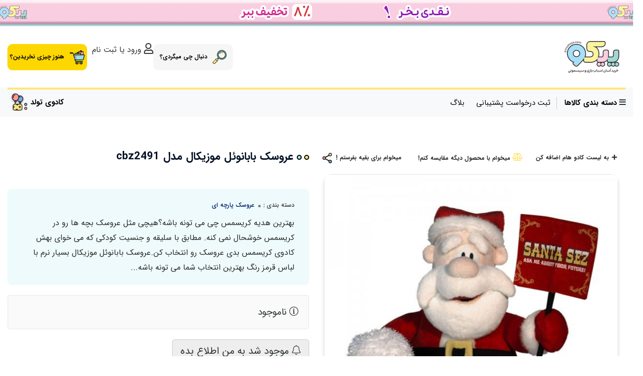

--- FILE ---
content_type: text/html; charset=utf-8
request_url: https://piccotoys.com/product/406092
body_size: 31560
content:
<!DOCTYPE html>
<html dir="rtl" lang="fa-IR" class="top_banner_enabled webkit safari chrome mac mode_desktop service_1 site_piccotoys site_766721 plan_5 theme_7 theme_config_70096 module_shop module_2102 page_product access_0 level_0 lang_persian wide_on dir_rtl mode_smart mode_entry"> 
<head><template class='lazy-code'><meta name="enamad" content="77484104" />
<!-- Google Tag Manager -->
<script>(function(w,d,s,l,i){w[l]=w[l]||[];w[l].push({'gtm.start':
new Date().getTime(),event:'gtm.js'});var f=d.getElementsByTagName(s)[0],
j=d.createElement(s),dl=l!='dataLayer'?'&l='+l:'';j.async=true;j.src=
'https://www.googletagmanager.com/gtm.js?id='+i+dl;f.parentNode.insertBefore(j,f);
})(window,document,'script','dataLayer','GTM-K73HF6F');</script>
<!-- End Google Tag Manager -->
</template>	<title>عروسک بابانوئل موزیکال مدل cbz2491</title>
	<meta charset="utf-8">
	<meta http-equiv="X-UA-Compatible" content="IE=edge">
	<meta name="viewport" content="width=device-width, initial-scale=1, shrink-to-fit=no">

<!--[if lt IE 9]>
  <script src="https://oss.maxcdn.com/libs/html5shiv/3.7.0/html5shiv.js"></script>
  <script src="https://oss.maxcdn.com/libs/respond.js/1.4.2/respond.min.js"></script>
<![endif]-->
		<link rel="shortcut icon" href="https://cdnfa.ir/piccotoys/17bc/uploads/لوگو/icon.png" type="image/x-icon"><meta name="title" content="عروسک بابانوئل موزیکال مدل cbz2491" >
<meta property="og:title" content="عروسک بابانوئل موزیکال مدل cbz2491" >
<meta name="twitter:title" content="عروسک بابانوئل موزیکال مدل cbz2491" >
<meta name="description" content="عروسک بابانوئل موزیکال بسیار نرم با لباس قرمز رنگ بهترین انتخاب شما می تونه باشه." >
<meta name="twitter:description" content="عروسک بابانوئل موزیکال بسیار نرم با لباس قرمز رنگ بهترین انتخاب شما می تونه باشه." >
<meta property="og:description" content="عروسک بابانوئل موزیکال بسیار نرم با لباس قرمز رنگ بهترین انتخاب شما می تونه باشه." >
<link rel="canonical" href="https://piccotoys.com/product/406092" >
<meta name="keywords" content="اسباب بازی,عروسک بابانوئل موزیکال,بهترین هدیه برای کودکان,بهترین هدیه" >
<meta property="og:locale" content="fa_IR" >
<meta property="og:site_name" content="خرید اسباب بازی آنلاین: فروشگاه اسباب بازی اینترنتی کودک" >
<meta property="og:type" content="article" >
<meta property="og:url" content="https://piccotoys.com/product/406092" >
<meta name="twitter:card" content="summary_large_image" >
<meta name="twitter:url" content="https://piccotoys.com/product/406092" >
<meta property="og:article:published_time" content="2018-11-14+033012:33:34Z" >
<meta property="og:article:modified_time" content="2019-02-14+033012:21:34Z" >
<meta name="date" content="2019-02-14 12:21:34 UTC" >
<link rel="image_src" href="https://cdnfa.com/piccotoys/17bc/files/649882.jpg" >
<meta property="og:image" content="https://cdnfa.com/piccotoys/17bc/files/649882.jpg" >
<meta property="og:image:secure_url" content="https://cdnfa.com/piccotoys/17bc/files/649882.jpg" >
<meta name="twitter:image" content="https://cdnfa.com/piccotoys/17bc/files/649882.jpg" >
<meta name="sailthru.image.thumb" content="https://cdnfa.com/piccotoys/17bc/files/thumb/649882.jpg" >
<meta name="sailthru.image.full" content="https://cdnfa.com/piccotoys/17bc/files/649882.jpg" >
<meta property="og:image:width" content="640" >
<meta property="og:image:height" content="480" >
<meta property="og:image:type" content="image/jpeg" >
<meta name="robots" content="index,follow,max-image-preview:large" >
<link rel="preconnect" href="https://s5.cdnfa.com">
<link rel="preconnect" href="https://s6.cdnfa.com">
<link rel="preconnect" href="https://cdnfa.com">
<link rel="dns-prefetch" href="https://s5.cdnfa.com">
<link rel="dns-prefetch" href="https://s6.cdnfa.com">
<link rel="dns-prefetch" href="https://cdnfa.com">
<meta name="enamad" content="77484104" />
<script>
    !function (t, e, n) {
        t.yektanetAnalyticsObject = n, t[n] = t[n] || function () {
            t[n].q.push(arguments)
        }, t[n].q = t[n].q || [];
        var a = new Date, r = a.getFullYear().toString() + "0" + a.getMonth() + "0" + a.getDate() + "0" + a.getHours(),
            c = e.getElementsByTagName("script")[0], s = e.createElement("script");
        s.id = "ua-script-eDuSWjUG"; s.dataset.analyticsobject = n;
        s.async = 1; s.type = "text/javascript";
        s.src = "https://cdn.yektanet.com/rg_woebegone/scripts_v3/eDuSWjUG/rg.complete.js?v=" + r, c.parentNode.insertBefore(s, c)
    }(window, document, "yektanet");
</script>

<meta name="enamad" content="77484104" />
	<meta name="theme-color" content="#FAFAFA">
	<meta name="msapplication-navbutton-color" content="#FAFAFA">
	<meta name="apple-mobile-web-app-status-bar-style" content="#FAFAFA">
	<meta name="apple-mobile-web-app-capable" content="yes">
<link rel="stylesheet" type="text/css" href="https://cdnfa.com/src/global/css/bootstrap.rtl.4.2.1.css" >
<link rel="stylesheet" type="text/css" href="https://cdnfa.com/src/themes/theme_7/70096/theme.766721.rtl.css?1769590744" id='theme_style' >
<link rel="stylesheet" type="text/css" href="https://cdnfa.com/src/global/css/mmenu.8.5.css" >
<link rel="stylesheet" type="text/css" href="https://cdnfa.com/src/global/css/fontawesome5.7.2.css" >
<link rel="stylesheet" type="text/css" href="https://cdnfa.com/src/global/css/jquery.fancybox.css" >
<link rel="stylesheet" type="text/css" href="https://cdnfa.com/src/global/css/hover.css" >
<script type="application/ld+json">
[
    {
        "@context": "http://schema.org/",
        "@type": "Product",
        "name": "عروسک بابانوئل موزیکال مدل cbz2491",
        "productID": "406092",
        "sku": "SKU",
        "description": "عروسک بابانوئل موزیکال بسیار نرم با لباس قرمز رنگ بهترین انتخاب شما می تونه باشه.",
        "image": [
            "https://cdnfa.com/piccotoys/17bc/files/649882.jpg",
            "https://cdnfa.com/piccotoys/17bc/files/650016.jpg",
            "https://cdnfa.com/piccotoys/17bc/files/650000.jpg"
        ],
        "brand": {
            "@type": "Brand",
            "name": "بدون برند",
            "url": "https://piccotoys.com/brands"
        },
        "category": [
            "عروسک پارچه ای"
        ],
        "offers": {
            "@type": "Offer",
            "availability": "http://schema.org/OutOfStock",
            "price": 0,
            "priceCurrency": "IRR",
            "priceValidUntil": "2026-01-31",
            "url": "https://piccotoys.com/product/406092",
            "shippingDetails": {
                "@type": "OfferShippingDetails",
                "shippingRate": {
                    "@type": "MonetaryAmount",
                    "value": 0,
                    "currency": "IRR"
                },
                "shippingDestination": {
                    "@type": "DefinedRegion",
                    "addressCountry": "IR"
                },
                "deliveryTime": {
                    "@type": "ShippingDeliveryTime",
                    "handlingTime": {
                        "@type": "QuantitativeValue",
                        "minValue": 7,
                        "maxValue": 15,
                        "unitCode": "d"
                    },
                    "transitTime": {
                        "@type": "QuantitativeValue",
                        "minValue": 2,
                        "maxValue": 4,
                        "unitCode": "d"
                    }
                }
            },
            "hasMerchantReturnPolicy": {
                "@type": "MerchantReturnPolicy",
                "applicableCountry": "IR",
                "returnPolicyCategory": "https://schema.org/MerchantReturnFiniteReturnWindow",
                "merchantReturnDays": 7,
                "returnMethod": "https://schema.org/ReturnByMail",
                "returnFees": "https://schema.org/FreeReturn"
            }
        },
        "aggregateRating": {
            "@type": "AggregateRating",
            "worstRating": 1,
            "bestRating": 5,
            "ratingValue": "5",
            "reviewCount": "1",
            "ratingCount": "1"
        },
        "review": {
            "@type": "Review",
            "reviewRating": {
                "@type": "Rating",
                "worstRating": 1,
                "bestRating": 5,
                "ratingValue": "5"
            },
            "author": {
                "@type": "Person",
                "name": "خانم طالبی"
            }
        }
    },
    {
        "@context": "http://schema.org",
        "@type": "BreadcrumbList",
        "itemListElement": [
            {
                "@type": "ListItem",
                "position": 1,
                "item": {
                    "@id": "https://piccotoys.com/",
                    "name": "صفحه اصلی"
                }
            },
            {
                "@type": "ListItem",
                "position": 2,
                "item": {
                    "@id": "https://piccotoys.com/toy",
                    "name": "اسباب بازی کودک و نوزاد"
                }
            },
            {
                "@type": "ListItem",
                "position": 3,
                "item": {
                    "@id": "https://piccotoys.com/toy/polishing-doll-and-figurine",
                    "name": "عروسک پارچه ای"
                }
            }
        ]
    },
    {
        "@context": "https://schema.org",
        "@type": "Organization",
        "name": "پیکوتویز",
        "brand": {
            "@type": "Brand",
            "name": "پیکوتویز",
            "logo": "https://cdnfa.com/piccotoys/17bc/uploads/1-logo/pico-new-logo.png"
        },
        "logo": "https://cdnfa.com/piccotoys/17bc/uploads/1-logo/pico-new-logo.png",
        "image": "https://cdnfa.com/piccotoys/17bc/uploads/1-logo/pico-new-logo.png",
        "alternateName": [
            "piccotoys.com"
        ],
        "description": "عروسک بابانوئل موزیکال بسیار نرم با لباس قرمز رنگ بهترین انتخاب شما می تونه باشه.",
        "url": "https://piccotoys.com/"
    }
]
</script>
<style type="text/css" media="screen">#box_comments{display:none;}.captcha{background-color: #fff;background-repeat: no-repeat;background-position: right;}
.input-group {
  display: flex !important;
  align-items: stretch !important;
  flex-wrap: nowrap !important;
}

.input-group > .form-control,
.input-group > .custom-select,
.input-group > .form-control-plaintext {
  position: relative !important;
  flex: 1 1 auto !important;
  width: 1% !important;
  min-width: 0 !important;
  margin-bottom: 0 !important;
}

.input-group-prepend,
.input-group-append {
  display: flex !important;
  align-items: center !important;
}

.input-group-prepend { margin-right: -1px !important; }
.input-group-append { margin-left: -1px !important; }

html[dir='rtl'] .input-group-prepend { order: 2; margin-right: 0; margin-left: -1px; }
html[dir='rtl'] .input-group-append { order: 1; margin-left: 0; margin-right: -1px; }

.banner-top .banner-image{background-image:url('https://cdnfa.com/piccotoys/17bc/uploads/rabiei/popup/naghd1.gif');}
</style></head>
<body><template class='lazy-code'><meta name="enamad" content="77484104" />
<!-- Google Tag Manager (noscript) -->
<noscript><iframe src="https://www.googletagmanager.com/ns.html?id=GTM-K73HF6F"
height="0" width="0" style="display:none;visibility:hidden"></iframe></noscript>
<!-- End Google Tag Manager (noscript) -->
</template>	<div id="loading">Loading...</div>
		
<div class="page">
<div class="">
<div class='wrapper clearfix'>

<!-- header -->
<header>
	<!-- header primary -->
	<div class='header-primary clearfix'>
		<div class="container-fluid">
			<div class='header-primary-inner align-items-center'>
				<a class="logo" href="https://piccotoys.com/">
          <div class="image">
        <img src="https://cdnfa.com/piccotoys/17bc/uploads/1-logo/pico-new-logo.png" alt="خرید اسباب بازی آنلاین: فروشگاه اسباب بازی اینترنتی کودک" width="100" height="">
      </div>
    </a> 
				<div class="header-button">
											<a class='header_btn_1 header_btn  toolbar inactive mobile-search toolar-search search-toggle' id="mobile-search">
							<img src='https://cdnfa.ir/piccotoys/17bc/uploads/rabiei/search.png' alt="دنبال چی میگردی؟">							<span class='header_btn_title'>دنبال چی میگردی؟</span>
						</a>
										
				    <div class="user-area">
    <div class="user-toggle">
                <li><a class="signin btn-dialog" href="https://piccotoys.com/signin"><i class="far fa-user fa-lg"></i> <span class="title"> ورود یا ثبت نام  </span></a></li>
            </div>
</div>					
						<div class="basket-area">
				
		<div class="basket-toggle">

									<span class='header_btn_3 header_btn'>
						<img src='https://cdnfa.ir/piccotoys/17bc/uploads/logo shabanian/sbd-buy.png' alt="هنوز چیزی نخریدین؟">						<span class='header_btn_title'>هنوز چیزی نخریدین؟</span>
					</span>
				
		</div>
		<div class="basket-menu">
			<div id="basket">
				<ul class="basket-items">
								</ul>
				<div id="basket_free" >سبد خرید شما خالی است</div>
				<div id="checkout" class="clearfix hidden" >
					<div class="sum_basket_title">مجموع: <span id="sum_basket">0</span> تومان</div>
					<a class="btn btn-custom" id="checkout_link" href="https://piccotoys.com/cart">تسویه حساب</a>
				</div>
			</div>
		</div>
		</div>
	
				</div>
			</div>
		</div>
	</div>
	<!-- /header primary -->
    <!-- header menu -->
	<div class='header-menu clearfix'>
		<div class="container-fluid">
		    <div class="border-box"></div>
			<div class="menu-section">	
                
                <div class="header-menu-section">
    				<div class='header-menu clearfix'>
    					<div class="box-category-heading inactive" data-toggle="collapse" data-target="#demo">
    						<div class="box-category">
    							<i class="far fa-bars"></i>
    							<span>دسته بندی کالاها </span>
    						</div>
    					</div>
    					<nav class='main-menu-inner clearfix row collapse ' id="demo">
    						<ul class='menu-2 menu-custom menu-2 mega two-level' id='menu_header'><li><a href='https://piccotoys.com/'>صفحه اصلی</a></li><li><a title='ثبت درخواست پشتیبانی' class='page_273383' href='https://piccotoys.com/support'>ثبت درخواست پشتیبانی</a></li><li><a title='تخفیفی ها %' class='page_248935' href='https://piccotoys.com/discount'>تخفیفی ها %</a></li><li><a title='اسباب بازی های جدید' class='page_273359' href='https://piccotoys.com/tags/new-toys'>اسباب بازی های جدید</a></li><li class='deep-3'><a title='اسباب بازی دخترانه' class='page_259210' href='https://piccotoys.com/toy/girls-toys'>اسباب بازی دخترانه</a><ul><li><a title='عروسک دخترانه ' class='page_248846' href='https://piccotoys.com/toy/girls-world'>عروسک دخترانه </a><ul><li><a title='خانه عروسک' class='page_249033' href='https://piccotoys.com/toy/girls-world/home-dolls'>خانه عروسک</a></li><li><a title='کالسکه و تخت عروسک' class='page_249034' href='https://piccotoys.com/toy/girls-world/carriage-and-doll-beds'>کالسکه و تخت عروسک</a></li></ul></li><li><a title='ست لوازم آرایش کودک' class='page_278902' href='https://piccotoys.com/toy/girls-toys/makeup-set'>ست لوازم آرایش کودک</a></li></ul></li><li class='deep-2'><a title='اسباب بازی پسرانه' class='page_249214' href='https://piccotoys.com/toy/toys-for-boys'>اسباب بازی پسرانه</a><ul><li><a title='تفنگ اسباب بازی کودک' class='page_248871' href='https://piccotoys.com/toy/toys-for-boys/kids-guns-and-bows'>تفنگ اسباب بازی کودک</a></li><li><a title='اسباب بازی جنگی و پلیسی ' class='page_249216' href='https://piccotoys.com/toy/toys-for-boys/police-and-war-toys'>اسباب بازی جنگی و پلیسی </a></li><li><a title='اسباب بازی ابزار کار و راهسازی ' class='page_249217' href='https://piccotoys.com/toy/toys-for-boys/tool-sets-toys'>اسباب بازی ابزار کار و راهسازی </a></li></ul></li><li class='deep-2'><a title='اسباب بازی بر اساس سن' class='page_248827' href='#'>اسباب بازی بر اساس سن</a><ul><li><a title='۰ تا ۶ ماه' class='page_264133' href='https://piccotoys.com/toy/baby-toys/baby-toys-for-first-6-months'>۰ تا ۶ ماه</a></li><li><a title='۶ ماه تا ۱ سال' class='page_264134' href='https://piccotoys.com/toy/baby-toys/toys-for-6-12-months'>۶ ماه تا ۱ سال</a></li><li><a title='زیر ۲ سال' class='page_264136' href='https://piccotoys.com/toy/toys-under-two-year'>زیر ۲ سال</a></li><li><a title='۳ تا ۵ سال' class='page_264135' href='https://piccotoys.com/toy/toys-for-3-5-year-kids'>۳ تا ۵ سال</a></li><li><a title='۵ تا ۷ سال' class='page_264137' href='https://piccotoys.com/toy/toys-for-5-7-year-kids'>۵ تا ۷ سال</a></li><li><a title='7 تا ۱۱ سال' class='page_264138' href='https://piccotoys.com/toy/asbab-game-7-tarrahi-11-sal'>7 تا ۱۱ سال</a></li><li><a title='11 سال به بالا' class='page_270565' href='https://piccotoys.com/toy/toys-eleven-years-above'>11 سال به بالا</a></li></ul></li><li class='deep-2'><a title='اسباب بازی بر اساس کاراکتر' class='page_249048' href='#'>اسباب بازی بر اساس کاراکتر</a><ul><li><a title='اسباب بازی سگ های نگهبان' class='page_249017' href='https://piccotoys.com/toy/paw-patrol-toys'>اسباب بازی سگ های نگهبان</a></li><li><a title='اسباب بازی توی استوری' class='page_273855' href='https://piccotoys.com/toy/toy-story-toys' target='_blank'>اسباب بازی توی استوری</a></li><li><a title='شخصیت های دیزنی' class='page_273856' href='https://piccotoys.com/toy/disney-toys' target='_blank'>شخصیت های دیزنی</a></li><li><a title='اسباب بازی کوکوملون' class='page_265844' href='https://piccotoys.com/toy/cocomelon-toys'>اسباب بازی کوکوملون</a></li><li><a title='اسباب بازی پپا پیگ' class='page_273857' href='https://piccotoys.com/toy/peppa-pig-toys' target='_blank'>اسباب بازی پپا پیگ</a></li><li><a title='اسباب بازی قهرمانان ' class='page_249215' href='https://piccotoys.com/toy/toys-for-boys/superhero-toys'>اسباب بازی قهرمانان </a></li><li><a title='اسباب بازی ماین کرفت' class='page_265843' href='https://piccotoys.com/toy/toys-for-boys/minecraft-toys'>اسباب بازی ماین کرفت</a></li><li><a title='باربی' class='page_273358' href='https://piccotoys.com/brands/barbie'>باربی</a></li></ul></li><li><a title='اسباب بازی مناسب سفر' class='page_278752' href='https://piccotoys.com/toy/best-toys-for-travel'>اسباب بازی مناسب سفر</a></li><li class='deep-3'><a title='اسباب بازی کودک و نوزاد' class='page_248829' href='https://piccotoys.com/toy'><i class='51697 fa-fw'></i> اسباب بازی کودک و نوزاد</a><ul><li><a title='اسباب بازی نوزاد' class='page_248882' href='https://piccotoys.com/toy/baby-toys'>اسباب بازی نوزاد</a><ul><li><a title='واکر کودک' class='page_248865' href='https://piccotoys.com/toy/baby-racker'>واکر کودک</a></li><li><a title='جغجغه و دندان گیر نوزاد' class='page_248884' href='https://piccotoys.com/toy/baby-toys/baby-rattles'>جغجغه و دندان گیر نوزاد</a></li><li><a title='آویز تخت نوزاد و کودک' class='page_248885' href='https://piccotoys.com/toy/baby-toys/baby-bed-pendant'>آویز تخت نوزاد و کودک</a></li><li><a title='اسباب بازی حمام کودک' class='page_248886' href='https://piccotoys.com/toy/baby-toys/baby-bath-toy'>اسباب بازی حمام کودک</a></li><li><a title='راکر کودک چوبی و پارچه ای' class='page_248863' href='https://piccotoys.com/toy/wooden-walker-and-walker-baby'>راکر کودک چوبی و پارچه ای</a></li></ul></li><li><a title='اسباب بازی ساختنی' class='page_261658' href='https://piccotoys.com/toy/educational-toys'>اسباب بازی ساختنی</a></li><li><a title='عروسک شانسی' class='page_278794' href='https://piccotoys.com/toy/surprising-dolls'>عروسک شانسی</a></li><li><a title='اسباب بازی مگنتی و مغناطیسی' class='page_262705' href='https://piccotoys.com/toy/magnetic-toys'>اسباب بازی مگنتی و مغناطیسی</a></li><li><a title='اسباب بازی لگو' class='page_248848' href='https://piccotoys.com/toy/connectable-toys'>اسباب بازی لگو</a></li><li><a title='جورچین و پازل' class='page_248875' href='https://piccotoys.com/toy/lego-kudak'>جورچین و پازل</a></li><li><a title='اسباب بازی فکری و سرگرمی' class='page_249425' href='https://piccotoys.com/toy/intelligence-and-entertainment'>اسباب بازی فکری و سرگرمی</a><ul><li><a title='برد گیم' class='page_278753' href='https://piccotoys.com/toy/intelligence-and-entertainment/board-game'>برد گیم</a></li></ul></li><li><a title='اسباب بازی هوشمند و رباتیک' class='page_249051' href='https://piccotoys.com/toy/robot-intelligence-toy'>اسباب بازی هوشمند و رباتیک</a></li><li><a title='اسباب بازی های حرکتی و نخ کش' class='page_249085' href='https://piccotoys.com/toy/asbab-bazi-haye-nkh-kesh'>اسباب بازی های حرکتی و نخ کش</a></li><li><a title='ماشین' class='page_249251' href='https://piccotoys.com/toy/toy-car'>ماشین</a><ul><li><a title='ماشین کنترلی' class='page_249254' href='https://piccotoys.com/toy/toy-car/rc-cars'>ماشین کنترلی</a></li><li><a title='ماشین شارژی' class='page_249253' href='https://piccotoys.com/toy/toy-car/rechargeable-car'>ماشین شارژی</a></li><li><a title='ماشین پایی و پدالی' class='page_249255' href='https://piccotoys.com/toy/toy-car/ride-on-car'>ماشین پایی و پدالی</a></li><li><a title='ماشین قدرتی و عقب کش' class='page_249256' href='https://piccotoys.com/toy/toy-car/pull-back-vehicles'>ماشین قدرتی و عقب کش</a></li><li><a title='ماشین کاری' class='page_249257' href='https://piccotoys.com/toy/toy-car/occupation-car'>ماشین کاری</a></li><li><a title='پارکینگ و ریسینگ' class='page_249258' href='https://piccotoys.com/toy/toy-car/raceing-track-parking-garage'>پارکینگ و ریسینگ</a></li></ul></li><li><a title='وسایل نقلیه کودک به غیر از ماشین' class='page_249261' href='https://piccotoys.com/toy/kid-vehicles-except-car'>وسایل نقلیه کودک به غیر از ماشین</a><ul><li><a title='سه چرخه کودک ' class='page_249218' href='https://piccotoys.com/toy/kid-vehicles-except-car/kids-tricycle'>سه چرخه کودک </a></li><li><a title=' لوپ کار' class='page_260455' href='https://piccotoys.com/toy/kid-vehicles-except-car/loopcar'> لوپ کار</a></li><li><a title='موتور اسباب بازی' class='page_249264' href='https://piccotoys.com/toy/kid-vehicles-except-car/toy-bike'>موتور اسباب بازی</a></li><li><a title='اسکوتر کودک' class='page_249262' href='https://piccotoys.com/toy/kid-vehicles-except-car/kid-scooter'>اسکوتر کودک</a></li><li><a title='قطار اسباب بازی' class='page_249268' href='https://piccotoys.com/toy/kid-vehicles-except-car/toy-train'>قطار اسباب بازی</a></li><li><a title='قایق و کشتی اسباب بازی' class='page_249266' href='https://piccotoys.com/toy/kid-vehicles-except-car/toy-boat-ship'>قایق و کشتی اسباب بازی</a></li></ul></li><li><a title='عروسک پارچه ای' class='page_249032' href='https://piccotoys.com/toy/polishing-doll-and-figurine'>عروسک پارچه ای</a><ul><li><a title='عروسک پولیشی' class='page_274423' href='https://piccotoys.com/toy/polishing-doll-and-figurine/stuffed-toy' target='_blank'>عروسک پولیشی</a></li></ul></li><li><a title='فیگور و اکشن فیگور' class='page_248987' href='https://piccotoys.com/toy/action-figure'>فیگور و اکشن فیگور</a></li><li><a title='اسباب بازی چوبی کودک' class='page_248866' href='https://piccotoys.com/toy/toys-and-wooden-structures'>اسباب بازی چوبی کودک</a><ul><li><a title='اسباب بازی مونته سوری' class='page_266016' href='https://piccotoys.com/toy/lego-kudak/pazl-chobi-koodak/montessori-toys'>اسباب بازی مونته سوری</a></li></ul></li><li><a title='ابزار موسیقی کودک' class='page_248874' href='https://piccotoys.com/toy/music-instrument'>ابزار موسیقی کودک</a><ul><li><a title='پیانو کودک' class='page_260471' href='https://piccotoys.com/toy/music-instrument/piano'>پیانو کودک</a></li></ul></li><li><a title='لوازم آب بازی و شن بازی کودک' class='page_248880' href='https://piccotoys.com/toy/water-games-and-sand-game'>لوازم آب بازی و شن بازی کودک</a><ul><li><a title='استخر شن بازی' class='page_267528' href='https://piccotoys.com/toy/water-games-and-sand-game/sand-box'>استخر شن بازی</a></li></ul></li><li><a title='اسباب بازی نقش آفرینی' class='page_275757' href='https://piccotoys.com/role-playing-toy' target='_blank'>اسباب بازی نقش آفرینی</a></li><li><a title='لباس نمایش کودک( لباس بالماسکه کودک)' class='page_248869' href='https://piccotoys.com/toy/role-play-costume'>لباس نمایش کودک( لباس بالماسکه کودک)</a></li><li><a title='آشپزخانه و وسایل آشپزی اسباب بازی' class='page_248847' href='https://piccotoys.com/toy/play-kitchen'>آشپزخانه و وسایل آشپزی اسباب بازی</a></li></ul></li><li class='deep-3'><a title='سیسمونی نوزاد' class='page_248830' href='https://piccotoys.com/sismoni'>سیسمونی نوزاد</a><ul><li><a title='اکسسوری کودک' class='page_265329' href='https://piccotoys.com/sismoni/clothing/baby-clothes-baby/accessory'>اکسسوری کودک</a></li><li><a title='صندلی ماشین کودک' class='page_248851' href='https://piccotoys.com/sismoni/child-car-seat'>صندلی ماشین کودک</a><ul><li><a title='صندلی ماشین گروه 0 + (از بدو تولد)' class='page_248977' href='https://piccotoys.com/sismoni/child-car-seat/carseat-0'>صندلی ماشین گروه 0 + (از بدو تولد)</a></li><li><a title='صندلی ماشین گروه 1 (9 ماه تا 3.5 سال)' class='page_248976' href='https://piccotoys.com/sismoni/child-car-seat/sndli-mashin-9mah-tarrahi-4sal/sndli-9mah-tarrahi-3-5sal'>صندلی ماشین گروه 1 (9 ماه تا 3.5 سال)</a></li><li><a title='صندلی ماشین گروه 2/3 (3.5 تا 12 سال)' class='page_249020' href='https://piccotoys.com/sismoni/child-car-seat/sndli-mashin-gorooh-2-3'>صندلی ماشین گروه 2/3 (3.5 تا 12 سال)</a></li><li><a title='بوستر کودک boster' class='page_249021' href='https://piccotoys.com/sismoni/child-car-seat/bonsr-boncer'>بوستر کودک boster</a></li><li><a title='کریر car seat' class='page_248975' href='https://piccotoys.com/sismoni/child-car-seat/krir-car-seat'>کریر car seat</a></li><li><a title='لوازم جانبی صندلی ماشین کودک' class='page_249046' href='https://piccotoys.com/sismoni/child-car-seat/lavazem-janebi-mashin'>لوازم جانبی صندلی ماشین کودک</a></li></ul></li><li><a title='کالسکه کودک' class='page_248852' href='https://piccotoys.com/sismoni/baby-carriage'>کالسکه کودک</a><ul><li><a title='کالسکه مسافرتی' class='page_249037' href='https://piccotoys.com/sismoni/baby-carriage/kalskh-msafrti'>کالسکه مسافرتی</a></li><li><a title='کالسکه سه چرخ' class='page_249038' href='https://piccotoys.com/sismoni/baby-carriage/kalskh-3-jrkh'>کالسکه سه چرخ</a></li><li><a title='کالسکه چهار چرخ' class='page_249039' href='https://piccotoys.com/sismoni/baby-carriage/kalskh-4-chrkh'>کالسکه چهار چرخ</a></li><li><a title='کالسکه دوقلو' class='page_249040' href='https://piccotoys.com/sismoni/baby-carriage/kalskh-doghlo'>کالسکه دوقلو</a></li><li><a title='لوازم جانبی کالسکه' class='page_249041' href='https://piccotoys.com/sismoni/baby-carriage/stroller-accessories'>لوازم جانبی کالسکه</a></li></ul></li><li><a title='آغوشی کودک و کیسه خواب.سبد حمل' class='page_248988' href='https://piccotoys.com/sismoni/carrier-and-sleeping-bag-and-baby-carrier-basket'>آغوشی کودک و کیسه خواب.سبد حمل</a></li><li><a title='تخت و تخت پارک کودک' class='page_248995' href='https://piccotoys.com/sismoni/beds-and-beds-of-the-children-s-park'>تخت و تخت پارک کودک</a><ul><li><a title='تاب برقی و نی نی لای لای کودک' class='page_249010' href='https://piccotoys.com/sismoni/beds-and-beds-of-the-children-s-park/electric-twist'>تاب برقی و نی نی لای لای کودک</a></li><li><a title='سرویس تخت چوبی و گهواره چوبی' class='page_249011' href='https://piccotoys.com/sismoni/beds-and-beds-of-the-children-s-park/wooden-bed-and-wooden-cradle-service'>سرویس تخت چوبی و گهواره چوبی</a></li></ul></li><li><a title='بهداشت و حمام کودک' class='page_248994' href='https://piccotoys.com/sismoni/health-and-baby-bath'>بهداشت و حمام کودک</a><ul><li><a title='لگن (گارشو) و صندلی توالت کودک' class='page_249003' href='https://piccotoys.com/sismoni/health-and-baby-bath/baby-toilet-seat'>لگن (گارشو) و صندلی توالت کودک</a></li><li><a title='ست حوله و لیف کودک' class='page_249004' href='https://piccotoys.com/sismoni/health-and-baby-bath/towel-set'>ست حوله و لیف کودک</a></li><li><a title='ست بهداشتی' class='page_249005' href='https://piccotoys.com/sismoni/health-and-baby-bath/sanitary-set'>ست بهداشتی</a></li><li><a title='شانه و برس و مسواک' class='page_249006' href='https://piccotoys.com/sismoni/health-and-baby-bath/comb-brush-and-toothbrush'>شانه و برس و مسواک</a></li><li><a title='پوشک نوزاد' class='page_249007' href='https://piccotoys.com/sismoni/health-and-baby-bath/baby-diapers'>پوشک نوزاد</a></li><li><a title='ماشین لباسشویی کودک' class='page_249008' href='https://piccotoys.com/sismoni/health-and-baby-bath/baby-washing-machine'>ماشین لباسشویی کودک</a></li><li><a title='خشک کن و آویز لباس کودک' class='page_249009' href='https://piccotoys.com/sismoni/health-and-baby-bath/dryer-and-baby-clothes-pendant'>خشک کن و آویز لباس کودک</a></li></ul></li><li><a title='لوازم تغذیه کودک و نوزاد' class='page_248993' href='https://piccotoys.com/sismoni/nutrition'>لوازم تغذیه کودک و نوزاد</a><ul><li><a title='صندلی غذای کودک' class='page_248997' href='https://piccotoys.com/sismoni/nutrition/baby-food-chair'>صندلی غذای کودک</a></li><li><a title='ظرف و قاشق غذاخوری کودک' class='page_248998' href='https://piccotoys.com/sismoni/nutrition/baby-food-containers'>ظرف و قاشق غذاخوری کودک</a></li><li><a title='پستانک، شیشه شیر و لیوان کودک' class='page_248999' href='https://piccotoys.com/sismoni/nutrition/a-pacifier-a-glass-of-milk-and-a-baby-glass'>پستانک، شیشه شیر و لیوان کودک</a></li></ul></li><li><a title='کیف لوازم نوزاد و مادر' class='page_248906' href='https://piccotoys.com/kif-va-chmdan-koodak/sak-lavazem-kudak'>کیف لوازم نوزاد و مادر</a></li></ul></li><li class='deep-2'><a title='اتاق خواب کودک' class='page_248854' href='https://piccotoys.com/sismoni/child-bedroom'>اتاق خواب کودک</a><ul><li><a title='فرش بازی کودک و تشک بازی نوزاد' class='page_248883' href='https://piccotoys.com/toy/baby-toys/baby-mattress'>فرش بازی کودک و تشک بازی نوزاد</a></li><li><a title='فرش اتاق کودک و نوزاد' class='page_248892' href='https://piccotoys.com/sismoni/child-bedroom/baby-s-room-carpet'>فرش اتاق کودک و نوزاد</a></li><li><a title='کاغذ دیواری اتاق کودک' class='page_248891' href='https://piccotoys.com/sismoni/child-bedroom/child-room-wall-paper'>کاغذ دیواری اتاق کودک</a></li><li><a title='سرویس خواب کودک' class='page_248895' href='https://piccotoys.com/sismoni/child-bedroom/children-bed-set'>سرویس خواب کودک</a></li><li><a title='پرده اتاق کودک' class='page_248898' href='https://piccotoys.com/sismoni/child-bedroom/baby-room-curtains'>پرده اتاق کودک</a></li><li><a title='کاور و بالش شیردهی' class='page_248897' href='https://piccotoys.com/manage/pages/?go=51755'>کاور و بالش شیردهی</a></li><li><a title='کیت قالب گیری دست و پای کودک' class='page_248896' href='https://piccotoys.com/sismoni/child-bedroom/kits-for-baby-hands-and-feet'>کیت قالب گیری دست و پای کودک</a></li><li><a title='قفسه و باکس اسباب بازی' class='page_249044' href='https://piccotoys.com/sismoni/child-bedroom/toy-shelves'>قفسه و باکس اسباب بازی</a></li><li><a title='چراغ خواب اتاق کودک' class='page_248900' href='https://piccotoys.com/sismoni/child-bedroom/baby-bed-lights'>چراغ خواب اتاق کودک</a></li><li><a title='تشک تعویض و جا پوشکی کودک' class='page_248899' href='https://piccotoys.com/sismoni/child-bedroom/mattresses-and-baby-diapers'>تشک تعویض و جا پوشکی کودک</a></li></ul></li><li><a title='میکروسکوپ' class='page_277542' href='https://piccotoys.com/microscopes-for-student' target='_blank'>میکروسکوپ</a></li><li><a title='تجهیزات مدارس' class='page_273847' href='https://piccotoys.com/school-equipment'>تجهیزات مدارس</a></li><li class='deep-3'><a title='تجهیزات مهد کودک، خانه بازی و پارک' class='page_248828' href='https://piccotoys.com/kindergarten'><i class='99660 fa-fw'></i> تجهیزات مهد کودک، خانه بازی و پارک</a><ul class='ulbg' style="background-image:url('99660');"><li><a title='لوازم برقی شهربازی' class='page_272902' href='https://piccotoys.com/kindergarten/digital-playground-toys'>لوازم برقی شهربازی</a></li><li><a title='تارتن و کروچت پارک' class='page_276158' href='https://piccotoys.com/kindergarten/tartan-crochet-park'>تارتن و کروچت پارک</a></li><li><a title='تخته هوش بیزی برد' class='page_264343' href='https://piccotoys.com/kindergarten/busyboard-playhouse'>تخته هوش بیزی برد</a></li><li><a title=' تاب و سرسره کودک' class='page_248840' href='https://piccotoys.com/kindergarten/swings-and-slides'> تاب و سرسره کودک</a></li><li><a title='کلبه کودک و چادر بازی کودک' class='page_248918' href='https://piccotoys.com/kindergarten/playhouse'>کلبه کودک و چادر بازی کودک</a></li><li><a title='الاکلنگ و راکر کودک' class='page_248842' href='https://piccotoys.com/kindergarten/flip-flops-and-kaya'>الاکلنگ و راکر کودک</a></li><li><a title='استخر توپ و پارک حفاظ کودک' class='page_248845' href='https://piccotoys.com/kindergarten/ball-pool-and-children-s-park'>استخر توپ و پارک حفاظ کودک</a><ul><li><a title='توپ رنگی' class='page_264851' href='https://piccotoys.com/kindergarten/ball-pool-and-children-s-park/color-ball-koodak'>توپ رنگی</a></li></ul></li><li><a title='اسباب بازی مشاغل کودک' class='page_248861' href='https://piccotoys.com/kindergarten/lavazem-khaneh-mashaghel'>اسباب بازی مشاغل کودک</a></li><li><a title='سازه های فومی' class='page_264232' href='https://piccotoys.com/kindergarten/foam-toys-equipment'>سازه های فومی</a></li><li><a title='میز و صندلی کودک' class='page_248841' href='https://piccotoys.com/kindergarten/baby-chair-and-table'>میز و صندلی کودک</a><ul><li><a title='میز و صندلی کودک ایکیا' class='page_275735' href='https://piccotoys.com/tags/ikea-childrens-table-chair' target='_blank'>میز و صندلی کودک ایکیا</a></li></ul></li><li><a title='لوازم ورزشی کودک' class='page_248850' href='https://piccotoys.com/kindergarten/sporting-goods'>لوازم ورزشی کودک</a><ul><li><a title='ترامپولین و جامپینگ' class='page_248879' href='https://piccotoys.com/kindergarten/sporting-goods/trampolin'>ترامپولین و جامپینگ</a></li></ul></li><li><a title='کفپوش تاتامی کودک' class='page_248857' href='https://piccotoys.com/kindergarten/tatami-kf-posh'>کفپوش تاتامی کودک</a></li><li><a title='سافت پلی گراند' class='page_278600' href='https://piccotoys.com/kindergarten/soft-playground'>سافت پلی گراند</a></li><li><a title='وسایل بازی کودکان در فضای باز' class='page_248858' href='https://piccotoys.com/kindergarten/outdoor-equipment'>وسایل بازی کودکان در فضای باز</a></li><li><a title='قلعه بادی شهربازی' class='page_248859' href='https://piccotoys.com/kindergarten/inflatable-products-for-children'>قلعه بادی شهربازی</a></li></ul></li><li class='deep-2'><a title='کادو تولد کودک' class='page_248878' href='https://piccotoys.com/presents'>کادو تولد کودک</a><ul><li><a title='کادو تولد یک سالگی' class='page_248952' href='https://piccotoys.com/presents/1-year-old-presents'>کادو تولد یک سالگی</a></li><li><a title='کادو تولد دو سالگی' class='page_248953' href='https://piccotoys.com/presents/2-year-old-presents'>کادو تولد دو سالگی</a></li><li><a title='کادو تولد سه سالگی' class='page_248954' href='https://piccotoys.com/presents/3-year-old-presents'>کادو تولد سه سالگی</a></li><li><a title='کادو تولد چهار سالگی' class='page_248955' href='https://piccotoys.com/presents/4-year-old-presents'>کادو تولد چهار سالگی</a></li><li><a title='کادو تولد پنج سالگی ' class='page_249213' href='https://piccotoys.com/presents/5-year-old-presents'>کادو تولد پنج سالگی </a></li><li><a title='هدیه مهمانان تولد' class='page_269051' href='https://piccotoys.com/presents/birthday-party-gift-ideas-for-guests'>هدیه مهمانان تولد</a></li></ul></li><li><a title='قطعات یدکی' class='page_274006' href='https://piccotoys.com/spare-parts'>قطعات یدکی</a></li><li><a title='لبوبو' class='page_278281' href='https://piccotoys.com/labubu'>لبوبو</a></li><li class='deep-2'><a title='لوازم تحریر کودک' class='page_249018' href='https://piccotoys.com/accessories-tahrir-koodak'>لوازم تحریر کودک</a><ul><li><a title='تخته نقاشی و ابزار نقاشی' class='page_249049' href='https://piccotoys.com/accessories-tahrir-koodak/shelves-and-boards'>تخته نقاشی و ابزار نقاشی</a></li><li><a title='کاغذ کادو' class='page_249042' href='https://piccotoys.com/accessories-tahrir-koodak/kaghaz-kado'>کاغذ کادو</a></li></ul></li><li><a title='کوله پشتی کودک و چمدان' class='page_264319' href='https://piccotoys.com/kif-va-chmdan-koodak'>کوله پشتی کودک و چمدان</a></li><li class='deep-3'><a title='کتاب و سی دی آموزشی' class='page_264317' href='#'>کتاب و سی دی آموزشی</a><ul><li><a title='کتاب کودک' class='page_248932' href='https://piccotoys.com/book'>کتاب کودک</a><ul><li><a title='راهنمای والدین' class='page_248937' href='https://piccotoys.com/book/parental-guidance-book'>راهنمای والدین</a></li><li><a title='گروه سنی الف' class='page_248938' href='https://piccotoys.com/book/gorooh-senni-alf'>گروه سنی الف</a></li><li><a title='گروه سنی ب' class='page_248939' href='https://piccotoys.com/book/kids-book-b'>گروه سنی ب</a></li><li><a title='گروه سنی ج' class='page_248947' href='https://piccotoys.com/book/kids-book'>گروه سنی ج</a></li></ul></li><li><a title='سی دی آموزشی' class='page_248930' href='https://piccotoys.com/educational-cd'>سی دی آموزشی</a></li></ul></li><li><a title='ایمنی و سلامت' class='page_248831' href='https://piccotoys.com/child-safety-accessories'>ایمنی و سلامت</a></li><li><a title='لوازم فانتزی' class='page_272018' href='https://piccotoys.com/fancy-accessories'>لوازم فانتزی</a></li></ul>    					</nav>
    				</div>
    				<ul class='menu-1' id='menu_nav'><!--home--><li><a class='page_578964 c-1995' href='https://piccotoys.com/support'>ثبت درخواست پشتیبانی</a></li><li><a class='page_113502 c-2101' href='https://piccotoys.com/blog'>بلاگ</a></li></ul>				</div>
				
									<a href='https://piccotoys.com/presents' class="hedaer_suggestions">
						<span class="hedaer_suggestions_text"> کادوی تولد</span>
					</a>
								
            	<div class="search-popup" id="search-section">
             		<div class='search_inner_section clearfix'>
            		   <div class="search-area">
	<form method="get" action="https://piccotoys.com/search" class="search-form clearfix ">
		<div class="input-group input-group-lg">
			<span class="input-group-prepend">
				<button type="submit" class="btn btn-custom btn-search search_button" ><img src='https://cdnfa.ir/piccotoys/17bc/uploads/rabiei/search.png'></button>
			</span>		    
			<input id="searchht" class="form-control live-search q" type="text" name="q" autocomplete="off" maxlength="255" value="" placeholder="جستجوی محصول، دسته، برند...">

		</div>
	</form>	
</div>            		</div>
            		<div class="search-result"></div>
            	</div>					
			</div>
		</div>
		
	</div>
	<!-- /header menu -->

</header><!-- /header -->

<!-- main -->
<!--DESKTOP MODE-->
<div class="main-content">
	<div class="container-fluid">
		<div class="sides">
		    
			<div id="side_top">
							</div>
			
			<div class="row">
			    
			    				
				<main id="side_center" class="col-lg-12  col-xs-12 col-lg-push-0 col-xs-push-0 col-ms-push-0">
					<div class='box' id='box_product_details'><div class="product " id="product-406092">
	<div class="body">
		  
	    <div class="body-top clearfix row">
			<div class="col-lg-6 col-md-6 col-sm-12 col-xs-12">
				<div class="btn-float">
				 	  <a id="atgl" href="https://list.piccotoys.com/files/additem.php?pid=406092"><i class="fas fa-plus fa-fw"></i> به لیست کادو هام اضافه کن </a>
										<!-- 	<a class="btn-wishlist btn-wishlist-406092" data-id="406092"><i class="fal fa-heart fa-fw"></i> به لیست علاقه مندی هام اضافه کن !</a>-->
																<a class=" btn-lg btn-compare btn-compare-406092" data-id="406092"><i class="fal fa-balance-scale fa-fw"></i> میخوام با محصول دیگه مقایسه کنم!</a>
										<a class="btn-share" data-fancybox="share-box" data-src="#share-box"  >میخوام برای بقیه بفرستم ! <i class="fal fa-share-alt fa-fw"></i></a>
					<div id="share-box" class="rtl">
						<div class="h3"> اشتراک گذاری</div>
						<hr>
						<div class="h4">اشتراک گذاری در شبکه های اجتماعی:</div>
						<ul class="share ltr">
							<li><a class="facebook" rel="nofollow" title="هم‌رسانی در فیس‌بوک" href="http://www.facebook.com/sharer.php?u=https%3A%2F%2Fpiccotoys.com%2Fproduct%2F406092&t=%D8%B9%D8%B1%D9%88%D8%B3%DA%A9+%D8%A8%D8%A7%D8%A8%D8%A7%D9%86%D9%88%D8%A6%D9%84+%D9%85%D9%88%D8%B2%DB%8C%DA%A9%D8%A7%D9%84+%D9%85%D8%AF%D9%84+cbz2491" onclick="window.open(this.href,'targetWindow','toolbar=no,location=no,status=no,menubar=no,scrollbars=yes,resizable=yes,width=700,height=450');return false"><i class="fa-fw fab fa-facebook"></i></a></li>
                            <li><a class="twitter" rel="nofollow" title="هم‌رسانی در توییتر" href="https://twitter.com/intent/tweet?text=" target="_blank"><i class="fa-fw fab fa-twitter"></i></a></li>
							<li><a class="telegram" rel="nofollow" title="هم‌رسانی در تلگرام" href="https://telegram.me/share/url?url=https%3A%2F%2Fpiccotoys.com%2Fproduct%2F406092&text=%D8%B9%D8%B1%D9%88%D8%B3%DA%A9+%D8%A8%D8%A7%D8%A8%D8%A7%D9%86%D9%88%D8%A6%D9%84+%D9%85%D9%88%D8%B2%DB%8C%DA%A9%D8%A7%D9%84+%D9%85%D8%AF%D9%84+cbz2491" onclick="window.open(this.href,'targetWindow','toolbar=no,location=no,status=no,menubar=no,scrollbars=yes,resizable=yes,width=700,height=450');return false"><i class="fa-fw fab fa-telegram-plane"></i></a></li>
							<li><a class="whatsapp" rel="nofollow" title="هم‌رسانی در واتساپ" href="https://api.whatsapp.com/send?text=https%3A%2F%2Fpiccotoys.com%2Fproduct%2F406092" onclick="window.open(this.href, 'targetWindow', 'toolbar=no,location=no,status=no,menubar=no,scrollbars=yes,resizable=yes,width=700,height=450'); return false;"><i class="fa-fw fab fa-whatsapp"></i></a></li>

						</ul>
						<hr>
						<div class="h4">آدرس کوتاه شده‌ی صفحه: <small class="short-link-msg ">برای کپی کردن لینک روی آن کلیک کنید</small></div>
						<div class="well ltr well-sm">
							<i class="fal fa-link"></i> <input readonly type="text" class="short-link" value="https://piccotoys.com/p/1HDS">
						</div>
					</div>		
				</div>			    
				<div class="section-right">
				    											<!-- <div class="easyzoom easyzoom--overlay" > </div> -->
						<a class="image" href="https://cdnfa.com/piccotoys/17bc/files/649882.jpg" target="_blank" data-fancybox="slides" data-caption="عروسک بابانوئل موزیکال مدل cbz2491">
							<img id="main_product_image" width="800" height="800" src="https://cdnfa.com/piccotoys/17bc/files/normal/649882.jpg" alt="عروسک بابانوئل موزیکال مدل cbz2491">
						</a>
					
											<div class="thumbs clearfix">
																																						<a class="thumb" target="_blank" href="https://cdnfa.com/piccotoys/17bc/files/650016.jpg" data-fancybox="slides" data-caption="عروسک بابانوئل موزیکال مدل cbz2491">
									<img width="700" height="700" src="https://cdnfa.com/piccotoys/17bc/files/thumb/650016.jpg" alt="عروسک بابانوئل موزیکال مدل cbz2491">
								</a>
																															<a class="thumb" target="_blank" href="https://cdnfa.com/piccotoys/17bc/files/650000.jpg" data-fancybox="slides" data-caption="عروسک بابانوئل موزیکال مدل cbz2491">
									<img width="700" height="700" src="https://cdnfa.com/piccotoys/17bc/files/thumb/650000.jpg" alt="عروسک بابانوئل موزیکال مدل cbz2491">
								</a>
																					</div>
									</div>
			</div>
	
			<div class="col-lg-6 col-md-6 col-sm-12 col-xs-12">
				<div class="section-left">
					<h1 id="nvt" class=" title custom-title">عروسک بابانوئل موزیکال مدل cbz2491</h1>
					<div class="info">
						<ul>
														<!--<li>کد: 406092</li>-->
						</ul>
						<!---->
						
						<!--<span class="product-quantity">موجودی محصول : <span>0</span> عدد</span>-->
						
        				        				            										
					</div>
					<div class="subtitle-main">
												<div class="pages">
							<span class="category-title">دسته بندی : </span>
							<ul class="link-list"> 
																<li><a href="https://piccotoys.com/toy/polishing-doll-and-figurine">عروسک پارچه ای </a></li> 
															</ul>
						</div>
												<div class="subtitle">بهترین هدیه کریسمس چی می تونه باشه؟هیچی مثل عروسک بچه ها رو در کریسمس خوشحال نمی کنه. مطابق با سلیقه و جنسیت کودکی که می خوای بهش کادوی کریسمس بدی عروسک رو انتخاب کن.عروسک بابانوئل موزیکال بسیار نرم با لباس قرمز رنگ بهترین انتخاب شما می تونه باشه...</div>
					</div>

    <!--            -->
					<div class="order">	
						
													<div class="status status-0">
								<i class="fal fa-info-circle"></i> ناموجود							</div>
						    							<a data-alertme="406092" class="btn btn-custom btn-lg btn-alertme">
								<i class="fal fa-bell"></i> موجود شد به من اطلاع بده
							</a>
						    					    					</div>
				</div>
			</div>
	    </div>

	    <div id='box_related'><div class='background-related'></div><div class="header clearfix">
	<span class="title h1">محصولات مشابه با این محصول</span>	</div>
<div class="body">
		<ul class="products items clearfix row">
				<!-- id="product-3749093" -->
		<li class="product-slide price_on">
			<div class="thumb ">
				<a id="nvl" href="https://piccotoys.com/product/3749093" class="image" title="عروسک سونیک هدیه ای خاص برای طرفدارهای این خارپشت قهرمانه. عروسک پولیشی سونیک 42 سانتی متر ارتفاع داره و برای کودکان بالای 1 سال مناسبه.">
					<img width="700" height="700" class="lazy" src="https://cdnfa.ir/piccotoys/17bc/uploads/لوگو/null.webp" data-src="https://cdnfa.com/piccotoys/17bc/files/thumb/3112125.jpg" data-srcset="https://cdnfa.com/piccotoys/17bc/files/thumb/3112125.jpg 1x" alt="عروسک پولیشی سونیک کد AF100177">
					<img width="700" height="700" class="lazy img-hover" src="https://cdnfa.ir/piccotoys/17bc/uploads/لوگو/null.webp" data-src="https://cdnfa.com/piccotoys/17bc/files/thumb/3138220.jpg" data-srcset="https://cdnfa.com/piccotoys/17bc/files/thumb/3138220.jpg 1x" alt="عروسک پولیشی سونیک کد AF100177" >
				</a>
				<div class="details">
					<a class="title" title="عروسک پولیشی سونیک کد AF100177" href="https://piccotoys.com/product/3749093" ><div class="h2">عروسک پولیشی سونیک کد AF100177</div></a>
					<div class="subtitle">عروسک سونیک هدیه ای خاص برای طرفدارهای این خارپشت قهرمانه. عروسک پولیشی سونیک 42 سانتی متر ارتفاع داره و برای کودکان بالای 1 سال مناسبه.</div>
					
											<div class="rate">
							<input data-id="3749093" id="rate_3749093" value="4.33" type="hidden" class="rating" data-size="xs" >
						</div>
					
					 
					<div class="price-area">
																	<span class="price">780,000</span> <span class="currency">تومان</span> 
										</div>
					<!--
										    				    	
					-->
					
					<form class="product-basket">
											<a id="add_3749093" class="btn btn-product btn-basket btn-light" data-id="3749093"><i class="fal fa-cart-plus"></i> <span>افزودن به سبد</span>
							<input type="hidden" name="id" value="3749093" >
							<input type="hidden" name="data" value="add_product" >
						</a>
										</form>		
			</div>
												<div class="btn-float">
					<a class="btn-wishlist btn-wishlist-3749093" data-id="3749093"><i class="fal fa-heart fa-fw"></i></a>														</div>
							</div>
		</li>
				<!-- id="product-4497003" -->
		<li class="product-slide price_on">
			<div class="thumb ">
				<a id="nvl" href="https://piccotoys.com/product/4497003" class="image" title="کریپر Minecraft Creeper از بازی ماینکرفت به پیکوتویز اومده و منتظره شماست که به خونه ببریدش. بازی ماینکرفت یا ماینکرافت (Minecraft) از پرطرفدارترین، محبوبترین و سرگرم کننده ترین بازی های فکری محصول استودیوی بازیسازی موجانگ (Mojang) است.">
					<img width="700" height="700" class="lazy" src="https://cdnfa.ir/piccotoys/17bc/uploads/لوگو/null.webp" data-src="https://cdnfa.com/piccotoys/17bc/files/thumb/5641862.webp" data-srcset="https://cdnfa.com/piccotoys/17bc/files/thumb/5641862.webp 1x" alt="عروسک ماینکرافت کریپر Minecraft Creeper کد AF100247">
					<img width="700" height="700" class="lazy img-hover" src="https://cdnfa.ir/piccotoys/17bc/uploads/لوگو/null.webp" data-src="https://cdnfa.com/piccotoys/17bc/files/thumb/5641861.webp" data-srcset="https://cdnfa.com/piccotoys/17bc/files/thumb/5641861.webp 1x" alt="عروسک ماینکرافت کریپر Minecraft Creeper کد AF100247" >
				</a>
				<div class="details">
					<a class="title" title="عروسک ماینکرافت کریپر Minecraft Creeper کد AF100247" href="https://piccotoys.com/product/4497003" ><div class="h2">عروسک ماینکرافت کریپر Minecraft Creeper کد AF100247</div></a>
					<div class="subtitle">کریپر Minecraft Creeper از بازی ماینکرفت به پیکوتویز اومده و منتظره شماست که به خونه ببریدش. بازی ماینکرفت یا ماینکرافت (Minecraft) از پرطرفدارترین، محبوبترین و سرگرم کننده ترین بازی های فکری محصول استودیوی بازیسازی موجانگ (Mojang) است.</div>
					
											<div class="rate">
							<input data-id="4497003" id="rate_4497003" value="3.21" type="hidden" class="rating" data-size="xs" >
						</div>
					
					 
					<div class="price-area">
																	<span class="price">695,000</span> <span class="currency">تومان</span> 
										</div>
					<!--
										    				    	
					-->
					
					<form class="product-basket">
											<a id="add_4497003" class="btn btn-product btn-basket btn-light" data-id="4497003"><i class="fal fa-cart-plus"></i> <span>افزودن به سبد</span>
							<input type="hidden" name="id" value="4497003" >
							<input type="hidden" name="data" value="add_product" >
						</a>
										</form>		
			</div>
												<div class="btn-float">
					<a class="btn-wishlist btn-wishlist-4497003" data-id="4497003"><i class="fal fa-heart fa-fw"></i></a>														</div>
							</div>
		</li>
				<!-- id="product-4497004" -->
		<li class="product-slide price_on">
			<div class="thumb ">
				<a id="nvl" href="https://piccotoys.com/product/4497004" class="image" title="پیگلین یا خوک baby pig از مزرعه بازی ماینکرفت به پیکوتویز اومده و منتظره شماست که به خونه ببریدش. بازی ماینکرفت یا ماینکرافت (Minecraft) از پرطرفدارترین، محبوبترین و سرگرم کننده ترین بازی های فکری محصول استودیوی بازیسازی موجانگ (Mojang) است.">
					<img width="700" height="700" class="lazy" src="https://cdnfa.ir/piccotoys/17bc/uploads/لوگو/null.webp" data-src="https://cdnfa.com/piccotoys/17bc/files/thumb/5641865.webp" data-srcset="https://cdnfa.com/piccotoys/17bc/files/thumb/5641865.webp 1x" alt="عروسک ماینکرافت خوک صورتی Minecraft piglin کد AF100248">
					<img width="700" height="700" class="lazy img-hover" src="https://cdnfa.ir/piccotoys/17bc/uploads/لوگو/null.webp" data-src="https://cdnfa.com/piccotoys/17bc/files/thumb/5595522.webp" data-srcset="https://cdnfa.com/piccotoys/17bc/files/thumb/5595522.webp 1x" alt="عروسک ماینکرافت خوک صورتی Minecraft piglin کد AF100248" >
				</a>
				<div class="details">
					<a class="title" title="عروسک ماینکرافت خوک صورتی Minecraft piglin کد AF100248" href="https://piccotoys.com/product/4497004" ><div class="h2">عروسک ماینکرافت خوک صورتی Minecraft piglin کد AF100248</div></a>
					<div class="subtitle">پیگلین یا خوک baby pig از مزرعه بازی ماینکرفت به پیکوتویز اومده و منتظره شماست که به خونه ببریدش. بازی ماینکرفت یا ماینکرافت (Minecraft) از پرطرفدارترین، محبوبترین و سرگرم کننده ترین بازی های فکری محصول استودیوی بازیسازی موجانگ (Mojang) است.</div>
					
											<div class="rate">
							<input data-id="4497004" id="rate_4497004" value="0" type="hidden" class="rating" data-size="xs" >
						</div>
					
					 
					<div class="price-area">
																	<span class="price">795,000</span> <span class="currency">تومان</span> 
										</div>
					<!--
										    				    	
					-->
					
					<form class="product-basket">
											<a id="add_4497004" class="btn btn-product btn-basket btn-light" data-id="4497004"><i class="fal fa-cart-plus"></i> <span>افزودن به سبد</span>
							<input type="hidden" name="id" value="4497004" >
							<input type="hidden" name="data" value="add_product" >
						</a>
										</form>		
			</div>
												<div class="btn-float">
					<a class="btn-wishlist btn-wishlist-4497004" data-id="4497004"><i class="fal fa-heart fa-fw"></i></a>														</div>
							</div>
		</li>
				<!-- id="product-4237626" -->
		<li class="product-slide price_on">
			<div class="thumb ">
				<a id="nvl" href="https://piccotoys.com/product/4237626" class="image" title="عروسک پولیشی مینی موس از دنیای دیزنی  یک عروسک پولیشی دوست داشتنی برای نقش بازی کودکان شما مخصوصا دختربچه های عزیز می باشد.این عروسک دوست و همراه همیشگی کوچولوهای شما میشه. این عروسک ایده آل برای ارتقاء حس لامسه کودک و مناسب برای کودکان بالای 3 سال است.">
					<img width="700" height="700" class="lazy" src="https://cdnfa.ir/piccotoys/17bc/uploads/لوگو/null.webp" data-src="https://cdnfa.com/piccotoys/17bc/files/thumb/4662007.webp" data-srcset="https://cdnfa.com/piccotoys/17bc/files/thumb/4662007.webp 1x" alt="عروسک پولیشی مینی موس کد OD100237">
					<img width="700" height="700" class="lazy img-hover" src="https://cdnfa.ir/piccotoys/17bc/uploads/لوگو/null.webp" data-src="https://cdnfa.com/piccotoys/17bc/files/thumb/4660303.webp" data-srcset="https://cdnfa.com/piccotoys/17bc/files/thumb/4660303.webp 1x" alt="عروسک پولیشی مینی موس کد OD100237" >
				</a>
				<div class="details">
					<a class="title" title="عروسک پولیشی مینی موس کد OD100237" href="https://piccotoys.com/product/4237626" ><div class="h2">عروسک پولیشی مینی موس کد OD100237</div></a>
					<div class="subtitle">عروسک پولیشی مینی موس از دنیای دیزنی  یک عروسک پولیشی دوست داشتنی برای نقش بازی کودکان شما مخصوصا دختربچه های عزیز می باشد.این عروسک دوست و همراه همیشگی کوچولوهای شما میشه. این عروسک ایده آل برای ارتقاء حس لامسه کودک و مناسب برای کودکان بالای 3 سال است.</div>
					
											<div class="rate">
							<input data-id="4237626" id="rate_4237626" value="4" type="hidden" class="rating" data-size="xs" >
						</div>
					
					 
					<div class="price-area">
																	<span class="price">945,000</span> <span class="currency">تومان</span> 
										</div>
					<!--
										    				    	
					-->
					
					<form class="product-basket">
											<a id="add_4237626" class="btn btn-product btn-basket btn-light" data-id="4237626"><i class="fal fa-cart-plus"></i> <span>افزودن به سبد</span>
							<input type="hidden" name="id" value="4237626" >
							<input type="hidden" name="data" value="add_product" >
						</a>
										</form>		
			</div>
												<div class="btn-float">
					<a class="btn-wishlist btn-wishlist-4237626" data-id="4237626"><i class="fal fa-heart fa-fw"></i></a>														</div>
							</div>
		</li>
				<!-- id="product-4182437" -->
		<li class="product-slide price_on">
			<div class="thumb ">
				<a id="nvl" href="https://piccotoys.com/product/4182437" class="image" title="عروسک پولیشی کوسه با صورتی بامزه و چشم تیله ای کودکان را ساعت ها غرق در دنیای نقش بازی میکند و اجازه میدهد تا داستان های جذاب برای خودشان روایت کنند و با خلاقیت خود تغییراتی در آن ایجاد کنند.">
					<img width="700" height="700" class="lazy" src="https://cdnfa.ir/piccotoys/17bc/uploads/لوگو/null.webp" data-src="https://cdnfa.com/piccotoys/17bc/files/thumb/4526445.webp" data-srcset="https://cdnfa.com/piccotoys/17bc/files/thumb/4526445.webp 1x" alt="عروسک پولیشی  کوسه طوسی کد AF100211">
					<img width="700" height="700" class="lazy img-hover" src="https://cdnfa.ir/piccotoys/17bc/uploads/لوگو/null.webp" data-src="https://cdnfa.com/piccotoys/17bc/files/thumb/4496583.jpg" data-srcset="https://cdnfa.com/piccotoys/17bc/files/thumb/4496583.jpg 1x" alt="عروسک پولیشی  کوسه طوسی کد AF100211" >
				</a>
				<div class="details">
					<a class="title" title="عروسک پولیشی  کوسه طوسی کد AF100211" href="https://piccotoys.com/product/4182437" ><div class="h2">عروسک پولیشی  کوسه طوسی کد AF100211</div></a>
					<div class="subtitle">عروسک پولیشی کوسه با صورتی بامزه و چشم تیله ای کودکان را ساعت ها غرق در دنیای نقش بازی میکند و اجازه میدهد تا داستان های جذاب برای خودشان روایت کنند و با خلاقیت خود تغییراتی در آن ایجاد کنند.</div>
					
											<div class="rate">
							<input data-id="4182437" id="rate_4182437" value="4" type="hidden" class="rating" data-size="xs" >
						</div>
					
					 
					<div class="price-area">
																	<span class="price">545,000</span> <span class="currency">تومان</span> 
										</div>
					<!--
										    				    	
					-->
					
					<form class="product-basket">
											<a id="add_4182437" class="btn btn-product btn-basket btn-light" data-id="4182437"><i class="fal fa-cart-plus"></i> <span>افزودن به سبد</span>
							<input type="hidden" name="id" value="4182437" >
							<input type="hidden" name="data" value="add_product" >
						</a>
										</form>		
			</div>
												<div class="btn-float">
					<a class="btn-wishlist btn-wishlist-4182437" data-id="4182437"><i class="fal fa-heart fa-fw"></i></a>														</div>
							</div>
		</li>
				<!-- id="product-4182438" -->
		<li class="product-slide price_on">
			<div class="thumb ">
				<a id="nvl" href="https://piccotoys.com/product/4182438" class="image" title="عروسک پولیشی دلفین با صورتی بامزه و چشم تیله ای کودکان را ساعت ها غرق در دنیای نقش بازی میکند و اجازه میدهد تا داستان های جذاب برای خودشان روایت کنند و با خلاقیت خود تغییراتی در آن ایجاد کنند.">
					<img width="700" height="700" class="lazy" src="https://cdnfa.ir/piccotoys/17bc/uploads/لوگو/null.webp" data-src="https://cdnfa.com/piccotoys/17bc/files/thumb/4526439.webp" data-srcset="https://cdnfa.com/piccotoys/17bc/files/thumb/4526439.webp 1x" alt="عروسک پولیشی  دلفین آبی کد AF100210">
					<img width="700" height="700" class="lazy img-hover" src="https://cdnfa.ir/piccotoys/17bc/uploads/لوگو/null.webp" data-src="https://cdnfa.com/piccotoys/17bc/files/thumb/4496620.jpg" data-srcset="https://cdnfa.com/piccotoys/17bc/files/thumb/4496620.jpg 1x" alt="عروسک پولیشی  دلفین آبی کد AF100210" >
				</a>
				<div class="details">
					<a class="title" title="عروسک پولیشی  دلفین آبی کد AF100210" href="https://piccotoys.com/product/4182438" ><div class="h2">عروسک پولیشی  دلفین آبی کد AF100210</div></a>
					<div class="subtitle">عروسک پولیشی دلفین با صورتی بامزه و چشم تیله ای کودکان را ساعت ها غرق در دنیای نقش بازی میکند و اجازه میدهد تا داستان های جذاب برای خودشان روایت کنند و با خلاقیت خود تغییراتی در آن ایجاد کنند.</div>
					
											<div class="rate">
							<input data-id="4182438" id="rate_4182438" value="2.5" type="hidden" class="rating" data-size="xs" >
						</div>
					
					 
					<div class="price-area">
																	<span class="price">545,000</span> <span class="currency">تومان</span> 
										</div>
					<!--
										    				    	
					-->
					
					<form class="product-basket">
											<a id="add_4182438" class="btn btn-product btn-basket btn-light" data-id="4182438"><i class="fal fa-cart-plus"></i> <span>افزودن به سبد</span>
							<input type="hidden" name="id" value="4182438" >
							<input type="hidden" name="data" value="add_product" >
						</a>
										</form>		
			</div>
												<div class="btn-float">
					<a class="btn-wishlist btn-wishlist-4182438" data-id="4182438"><i class="fal fa-heart fa-fw"></i></a>														</div>
							</div>
		</li>
				<!-- id="product-3678595" -->
		<li class="product-slide price_on">
			<div class="thumb ">
				<a id="nvl" href="https://piccotoys.com/product/3678595" class="image" title="عروسک نمایشی طرح گربه، یک عروسک پولیشی نمایشی با طراحی زیبا و جذاب، مناسب برای بازی و تقویت داستان سرایی کودک می باشد. در گردن اسباب بازی عروسک نمایشی طرح گربه یک زنگوله زیبا و طلایی قرار گرفته و با تکان دادن عروسک پولیشی به صدا در می آید.">
					<img width="700" height="700" class="lazy" src="https://cdnfa.ir/piccotoys/17bc/uploads/لوگو/null.webp" data-src="https://cdnfa.com/piccotoys/17bc/files/thumb/2854849.jpg" data-srcset="https://cdnfa.com/piccotoys/17bc/files/thumb/2854849.jpg 1x" alt="عروسک نمایشی طرح گربه کد P/MJ130/GO">
					<img width="700" height="700" class="lazy img-hover" src="https://cdnfa.ir/piccotoys/17bc/uploads/لوگو/null.webp" data-src="https://cdnfa.com/piccotoys/17bc/files/thumb/2842530.jpg" data-srcset="https://cdnfa.com/piccotoys/17bc/files/thumb/2842530.jpg 1x" alt="عروسک نمایشی طرح گربه کد P/MJ130/GO" >
				</a>
				<div class="details">
					<a class="title" title="عروسک نمایشی طرح گربه کد P/MJ130/GO" href="https://piccotoys.com/product/3678595" ><div class="h2">عروسک نمایشی طرح گربه کد P/MJ130/GO</div></a>
					<div class="subtitle">عروسک نمایشی طرح گربه، یک عروسک پولیشی نمایشی با طراحی زیبا و جذاب، مناسب برای بازی و تقویت داستان سرایی کودک می باشد. در گردن اسباب بازی عروسک نمایشی طرح گربه یک زنگوله زیبا و طلایی قرار گرفته و با تکان دادن عروسک پولیشی به صدا در می آید.</div>
					
											<div class="rate">
							<input data-id="3678595" id="rate_3678595" value="5" type="hidden" class="rating" data-size="xs" >
						</div>
					
					 
					<div class="price-area">
																	<span class="price">390,000</span> <span class="currency">تومان</span> 
										</div>
					<!--
										    				    	
					-->
					
					<form class="product-basket">
											<a id="add_3678595" class="btn btn-product btn-basket btn-light" data-id="3678595"><i class="fal fa-cart-plus"></i> <span>افزودن به سبد</span>
							<input type="hidden" name="id" value="3678595" >
							<input type="hidden" name="data" value="add_product" >
						</a>
										</form>		
			</div>
												<div class="btn-float">
					<a class="btn-wishlist btn-wishlist-3678595" data-id="3678595"><i class="fal fa-heart fa-fw"></i></a>														</div>
							</div>
		</li>
				<!-- id="product-3514402" -->
		<li class="product-slide price_on">
			<div class="thumb ">
				<a id="nvl" href="https://piccotoys.com/product/3514402" class="image" title="عروسک نمایشی ابزاری است بسیار مناسب برای شخصیت پردازی و اجرای نمایش کودکانه. این پاپت نمایشی نمدی فضانورد، اسباب بازی ای بسیار سرگرم کننده و دوست داشتنی برای بچه ها می باشد.">
					<img width="700" height="700" class="lazy" src="https://cdnfa.ir/piccotoys/17bc/uploads/لوگو/null.webp" data-src="https://cdnfa.com/piccotoys/17bc/files/thumb/2380168.jpg" data-srcset="https://cdnfa.com/piccotoys/17bc/files/thumb/2380168.jpg 1x" alt="عروسک نمایشی نمدی فضانورد مدل P/1251/FA">
					<img width="700" height="700" class="lazy img-hover" src="https://cdnfa.ir/piccotoys/17bc/uploads/لوگو/null.webp" data-src="https://cdnfa.com/piccotoys/17bc/files/thumb/2443856.jpg" data-srcset="https://cdnfa.com/piccotoys/17bc/files/thumb/2443856.jpg 1x" alt="عروسک نمایشی نمدی فضانورد مدل P/1251/FA" >
				</a>
				<div class="details">
					<a class="title" title="عروسک نمایشی نمدی فضانورد مدل P/1251/FA" href="https://piccotoys.com/product/3514402" ><div class="h2">عروسک نمایشی نمدی فضانورد مدل P/1251/FA</div></a>
					<div class="subtitle">عروسک نمایشی ابزاری است بسیار مناسب برای شخصیت پردازی و اجرای نمایش کودکانه. این پاپت نمایشی نمدی فضانورد، اسباب بازی ای بسیار سرگرم کننده و دوست داشتنی برای بچه ها می باشد.</div>
					
											<div class="rate">
							<input data-id="3514402" id="rate_3514402" value="3.5" type="hidden" class="rating" data-size="xs" >
						</div>
					
					 
					<div class="price-area">
																	<span class="price">95,000</span> <span class="currency">تومان</span> 
										</div>
					<!--
										    				    	
					-->
					
					<form class="product-basket">
											<a id="add_3514402" class="btn btn-product btn-basket btn-light" data-id="3514402"><i class="fal fa-cart-plus"></i> <span>افزودن به سبد</span>
							<input type="hidden" name="id" value="3514402" >
							<input type="hidden" name="data" value="add_product" >
						</a>
										</form>		
			</div>
												<div class="btn-float">
					<a class="btn-wishlist btn-wishlist-3514402" data-id="3514402"><i class="fal fa-heart fa-fw"></i></a>														</div>
							</div>
		</li>
			</ul>
	
	
</div>
</div>
	    <!-- similar-products -->

		<div class="body-bottom clearfix row">
			<div class="col-lg-12 col-md-12 col-sm-12 col-xs-12">	
				<div class="section-bottom row">
				    

				    				    
				    
					<ul class="nav " id="product-tabs" >
					
						<li class="nav-item">
							<a class="nav-link active" href="#description-pane"  >توضیحات</a>
						</li>	
						
													<li class="nav-item">
							<a class="nav-link " href="#attributes-pane" >مشخصات محصول</a>
						</li>
																			<li class="nav-item">
								<a class="nav-link" href="#comments-pane" >بازخوردها</a>
							</li>
												<!---->
					</ul>
					<div class="tab-content" id="product-tabs-content">
						<div id="description-pane" >
							<div class="text-area">
								<h2><span style="font-size: 18pt;">عروسک بابانوئل موزیکال</span></h2>
<p></p>
<ul>
<li><span style="font-size: 12pt;">این عروسک جذاب دارای 15 جواب رندم خنده دار است .</span></li>
<li><span style="font-size: 12pt;">با فشار دادن پای بابانوئل جواب هایی بامزه برای سوالات بله یا خیر خود بگیرید.</span></li>
<li><span style="font-size: 12pt;">مشارکت فعال و هيجان داری با کودک خود، در هنگام بازی با او داشته باشيد.</span></li>
<li><span style="font-size: 12pt;">بازی را فرصتی برای انتقال مفاهيم و الگوهای تربيتی در نظر بگيريد.</span></li>
<li><span style="font-size: 12pt;">وقتی کودک خود را مشغول بازی کردن و گفت و شنود با عروسک و يا اشيای خارجی می بينيد، در جهت افزايش اعتماد به نفس، کودک را ياری کنيد.</span></li>
<li><span style="font-size: 12pt;">کودک از بازی با عروسک&zwnj;هايش لذت می برد و با احترامی که ما به عروسک&zwnj;هايش می گذاريم، اطمينان می يابد که دوستش داريم .</span></li>
<li><span style="font-size: 12pt;">ابعاد بسته بندی:18.5&times;24.4&times;35.6</span></li>
</ul>
<p class="center"><img class="" src="https://cdnfa.com/piccotoys/17bc/uploads/1talebi/320.jpg" alt="عروسک بابانوئل موزیکال " /></p>
<ul>
<li class="center">
<h3><span style="font-size: 10pt;"><span style="font-size: 12pt;">همونطور که می دونید جشن کریسمس یکی از مهمترین تعطیلات جهانیه که به مناسب تولد عیسی مسیح هر سال در تمام دنیا برگزار میشه.به این مناسب به کسانیکه دوستشون دارید هدیه کریسمس بدید،اگه دنبال بهترین هدیه کریسمس می گردید تا امسال یه کریسمس عالی در کنار عزیزانتون داشته باشید می تونید با عروسک بابانوئل موزیکال خوشحالشون کنید.</span><br /></span></h3>
</li>
</ul>							</div>
							<!-- product-widget -->
																				</div>
													<div id="attributes-pane" >
								<!-- table-striped table-condensed -->
								<table class="table table-hover table-attributes">
																			<tr>
																					<td>موزیکال</td><td> <i title='بله' class='fa fa-check'></i></td>
																				</tr>
																			<tr>
																					<td>ابعاد بسته بندی</td><td> 18.5×24.4×35.6</td>
																				</tr>
																	</table>
							</div>
											    							<div id="comments-pane" >
								<style>
   .input-group-text{background-color: #ffffff00;}
       #tr_comment_url{display:none;}
   

   
</style>
<div id="comment_title">
	ارسال نظر</div>
<div class="clearfix row" id="comment_area">
	<div id="comment_form_area" class="col-lg-8 col-md-8 col-sm-12 col-xs-12">
		<form action="https://piccotoys.com/product/406092" method="post" id="comment_form" class="form-horizontal  form-maker "><fieldset ><div id="tr_comment_author" class="form-group row  form-sides-2"   >
    <label class='control-label col-lg-3 col-md-3 col-sm-4 col-xs-12' for="comment_author">
    نام      </label>
    <div class='control-label col-lg-9 col-md-9 col-sm-8 col-xs-12'>
    <span class='input-group'><span class='input-group-prepend'><span class='input-group-text'><i title='نام' class='fal fa-user'></i></span></span><input name="comment_author" id="comment_author" sides="2" value="" class=" form-control" type="text" /></span>  </div>
  </div>
<div id="tr_comment_email" class="form-group row  form-sides-2"   >
    <label class='control-label col-lg-3 col-md-3 col-sm-4 col-xs-12' for="comment_email">
    ایمیل     <span class='float-left' title='ضروری'><i class="fas fa-info-circle text-danger"></i></span>  </label>
    <div class='control-label col-lg-9 col-md-9 col-sm-8 col-xs-12'>
    <span class='input-group'><span class='input-group-prepend'><span class='input-group-text'><i title='ایمیل' class='fal fa-envelope'></i></span></span><input name="comment_email" id="comment_email" sides="2" value="" class="required form-control ltr" type="text" /></span>  </div>
  </div>
<div id="tr_comment_url" class="form-group row  tr_comment_url form-sides-2"   >
    <label class='control-label col-lg-3 col-md-3 col-sm-4 col-xs-12' for="field_comment_url">
    وب سایت / وبلاگ      </label>
    <div class='control-label col-lg-9 col-md-9 col-sm-8 col-xs-12'>
    <span class='input-group'><span class='input-group-prepend'><span class='input-group-text'><i class='fal fa-globe' title='وب سایت / وبلاگ'></i></span></span><input name="comment_url" sides="2" value="http://" id="field_comment_url" class=" form-control ltr" type="text" /></span>  </div>
  </div>
<div id="tr_comment_message" class="form-group row  form-sides-2"   >
    <label class='control-label col-lg-3 col-md-3 col-sm-4 col-xs-12' for="comment_message">
    پیغام     <span class='float-left' title='ضروری'><i class="fas fa-info-circle text-danger"></i></span>  </label>
    <div class='control-label col-lg-9 col-md-9 col-sm-8 col-xs-12'>
    <b id='reply_to'></b><textarea maxlength="1000" name="comment_message" id="comment_message" rows="2" sides="2" class="required form-control" style=""></textarea> <span class='left chars_remaining small'></span><span class='red '> (بعد از تائید مدیر منتشر خواهد شد)</span>  </div>
  </div>
<div  class="form-group row  form-sides-2"   >
    <label class='control-label col-lg-3 col-md-3 col-sm-4 col-xs-12' for="field_captcha">
    کد مقابل را وارد کنید     <span class='float-left' title='ضروری'><i class="fas fa-info-circle text-danger"></i></span>  </label>
    <div class='control-label col-lg-9 col-md-9 col-sm-8 col-xs-12'>
    
<div class='input-group'>
    <input type='text' class='captcha numeric ltr form-control' autocomplete='off' maxlength='4' name='captcha' id='field_captcha' style="background-image:url('https://piccotoys.com/captcha?be208');background-color: #fff;background-repeat: no-repeat;background-position: right;max-width: 300px;min-width: 220px;"'>
    <div class='input-group-prepend'>
      <button title='کد جدید' id='reload_captcha' class='btn btn-success btn-reload'><i class='fal fa-sync'></i> </button>
    </div>
</div>  </div>
  </div>
<input name="comment_parent" id="comment_parent" value="0" class=" form-control" label="" type="hidden" /><div class='ln_solid'></div><div  class="form-group row   tr_submit form-actions text-center mb-3 form-sides-1"   >
    <div class='col-md-12'>
    <button name="save_comment" id="save_comment" data-tracking-id="product_page_add_comment_done" type="submit" class="btn btn-success btn-lg" sides="1" >ارسال</button>  </div>
  </div>
</fieldset>
	<div class='alert alert-danger alert-error errors' style='display:none;margin:10px 0;'><span class='clearfix alert-heading h3'>خطا!</span></div>
	
	</form>	</div>
		<div id="comment_note" class="col-lg-4 col-md-4 col-sm-12 col-xs-12">
		<ul>
<li>- نشانی ایمیل شما منتشر نخواهد شد.</li>
<li>- لطفا دیدگاهتان تا حد امکان مربوط به مطلب باشد.</li>
<li>- لطفا فارسی بنویسید.</li>
<li>- میخواهید عکس خودتان کنار نظرتان باشد؟ به<span>&nbsp;</span><a href="https://gravatar.com/" target="_blank" rel="noopener">gravatar.com</a><span>&nbsp;</span>بروید و عکستان را اضافه کنید.</li>
<li>- نظرات شما بعد از تایید مدیریت منتشر خواهد شد</li>
</ul>	</div>
	</div>
								<ul id='comments'></ul>

																<div id='rate-section'>
									<span class="rate-title">به این محصول امتیاز دهید</span>
									<div class="rate" title="امتیاز 5 از 5 توسط 1 کاربر">
										<input data-id="406092" id="rate_406092" value="5" type="hidden" class="rating"  >
									</div>
								</div>
													
							</div>
											</div>
				</div>
			</div>
		</div>
		
			</div>
</div></div>				</main>

						    </div>
		    
			<div id="side_bottom">
								<div class="breadcrumbs clearfix" >
	<a href="https://piccotoys.com/"><span class="fal fa-home"></span></a>
			<span class="nav-arrow fal fa-angle-left"></span>
	    <a href='https://piccotoys.com/toy'>اسباب بازی کودک و نوزاد</a>			<span class="nav-arrow fal fa-angle-left"></span>
	    <a href='https://piccotoys.com/toy/polishing-doll-and-figurine'>عروسک پارچه ای</a>			<span class="nav-arrow fal fa-angle-left"></span>
	    عروسک بابانوئل موزیکال مدل cbz2491	</div>
				
			</div>
			
		</div>
	</div>
</div>

<!--/DESKTOP MODE-->
<!-- /main -->

<!-- footer -->	
<footer>
	<!--<div class='footer-icon'><img src='https://cdnfa.ir/theme-70096/e969/uploads/icons/icon.png' /><img src='https://cdnfa.ir/theme-70096/e969/uploads/icons/icon.png' /><img src='https://cdnfa.ir/theme-70096/e969/uploads/icons/icon.png' /><img src='https://cdnfa.ir/theme-70096/e969/uploads/icons/icon.png' /></div>-->
	<div class="footer-top">
		<div class="container-fluid">
			<div class="row">
				<div class="col">
					<div class='footer-box'>
						<img src='https://cdnfa.ir/piccotoys/17bc/uploads/logo-new/17259694334k8gjbwk.png' alt="خرید اسباب بازی آنلاین: فروشگاه اسباب بازی اینترنتی کودک">
						پیکوتویز، فقط یک فروشگاه اسباب‌بازی نیست؛
پیکوتویز دنیایی‌ست برای ساختن لحظه‌هایی شاد، الهام‌بخش و پُر از بازی برای کودکان.

ما از سال 1386با عشق به کودک و بازی آغاز کردیم؛ حالا با بیش از 18 سال تجربه، به یکی از معتبرترین برندهای کشور در زمینه طراحی، تجهیز و تأمین تجهیزات بازی کودک تبدیل شده‌ایم.

در پیکوتویز، ما به نیازهای دو گروه به‌خوبی پاسخ می‌دهیم:
	•	خانواده‌هایی که به دنبال اسباب‌بازی‌های باکیفیت، خلاق و متنوع برای خانه هستند.
	•	کسب‌وکارهایی که می‌خواهند فضاهایی حرفه‌ای، امن و شاد برای بازی کودک طراحی کنند؛ از خانه‌های بازی و مهدکودک‌ها گرفته تا کلینیک‌های تخصصی.

ما به انتخاب دقیق محصولات، کیفیت بالا، طراحی هوشمندانه و مشاوره تخصصی افتخار می‌کنیم.

ارسال سریع و مطمئن به سراسر ایران، تیمی حرفه‌ای و عاشق کار کودک، و همراهی بی‌وقفه از ابتدا تا اجرا، ما را به انتخابی مطمئن برای هزاران مشتری تبدیل کرده است.

پیکوتویز، جایی که بازی آغاز می‌شود…						<ul class="social">
	<li><a rel="nofollow" target="_blank" title="telegram" href="https://t.me/piccotoysadmin1" class="icon-social icon-telegram"><i class="fa-lg fa-fw fab fa-telegram-plane"></i></a></li>
	<li><a rel="nofollow" target="_blank" title="aparat" href="https://www.aparat.com/piccotoys" class="icon-social icon-aparat"><i class="fa-lg fa-fw fab fa-aparat"></i></a></li>
	<li><a rel="nofollow" target="_blank" title="instagram" href="https://www.instagram.com/piccotoys" class="icon-social icon-instagram"><i class="fa-lg fa-fw fab fa-instagram"></i></a></li>
	<li><a rel="nofollow" target="_blank" title="whatsapp" href="whatsapp://send?phone=+989126278119" class="icon-social icon-whatsapp"><i class="fa-lg fa-fw fab fa-whatsapp"></i></a></li>
	<li><a rel="nofollow" target="_blank" title="facebook" href="https://www.facebook.com/piccotoys" class="icon-social icon-facebook"><i class="fa-lg fa-fw fab fa-facebook"></i></a></li>
	<li><a rel="nofollow" target="_blank" title="youtube" href="https://m.youtube.com/channel/UCpk4nX_npOFZh1eOIBzqGXg" class="icon-social icon-youtube"><i class="fa-lg fa-fw fab fa-youtube"></i></a></li>
	<li><a rel="nofollow" target="_blank" title="linkedin" href="https://mobile.twitter.com/piccotoys" class="icon-social icon-linkedin"><i class="fa-lg fa-fw fab fa-linkedin"></i></a></li>
	<li><a rel="nofollow" target="_blank" title="pinterest" href="https://www.pinterest.com/Piccotoys" class="icon-social icon-pinterest"><i class="fa-lg fa-fw fab fa-pinterest"></i></a></li>
	<li><a rel="nofollow" target="_blank" title="email" href="mailto:info[at]piccotoys.com" class="icon-social icon-email"><i class="fa-lg fa-fw fal fa-envelope"></i></a></li>
</ul>
					</div>
				</div>
				<div class="col">
					<div class='footer-box'>
						<div class='h3'>اطلاعات تماس</div>
						<ul class='footer-address'>
							<li><a href="tel:011-33114945"><span class="header-tel"><i class="fal fa-phone"></i><span>011-33114945</span></span></a></li>							<li><a href="mailto:info[at]piccotoys.com"><span class="header-email"><i class="fal fa-envelope"></i><span>info[at]piccotoys.com</span></span></a><li> 
							<li><span class="header-email"><i class="far fa-map-marker-alt"></i><span>مازندران/ساری/خیابان فرهنگ/فروشگاه پیکوتویز</span></span></li> 
						</ul>					
					</div>
				</div>				
				<div class="col-5">
					<div class='footer-box'>
						<!--<div class='h3'>دسترسی سریع</div>-->
						<ul class='menu-4'><!--home--><li class='deep-2'><a class='page_269229 c-1995' >درباره پیکوتویز</a><ul><li><a class='page_269233 c-1995' href='https://piccotoys.com/blog'>وبلاگ پیکوتویز</a></li><li><a class='page_269232 c-1995' href='https://piccotoys.com/bank-accounts'>شماره حسابها</a></li><li><a class='page_269231 c-1995' href='https://piccotoys.com/contact-us'>تماس با ما</a></li><li><a class='page_269230 c-1995' href='https://piccotoys.com/darbare-piko'>درباره ما</a></li></ul></li><li class='deep-2'><a class='page_269226 c-1995' href='#'>بخش مشتریان</a><ul><li><a class='page_269228 c-1995' href='https://piccotoys.com/roih-bazgardandan-kala'>رویه های بازگرداندن کالا</a></li><li><a class='page_269227 c-1995' href='https://piccotoys.com/faq-customers'>پاسخ به پرسشهای متداول</a></li><li><a class='page_575069 c-1998' href='https://piccotoys.com/bakhsh-moshhtarian/snap-pay-rules'>قوانین خرید اقساطی از اسنپ پی</a></li></ul></li><li class='deep-2'><a class='page_268038 c-1995' href='https://piccotoys.com/how-to-order'>راهنمای خرید از پیکو</a><ul><li><a class='page_269198 c-1995' href='https://piccotoys.com/how-to-order'>ثبت سفارش</a></li><li><a class='page_269217 c-1995' href='https://piccotoys.com/rahnamaye-buy-from-piko/online-shopping'>راهنمای پرداخت</a></li><li><a class='page_269200 c-1995' href='https://piccotoys.com/track-order'>پیگیری سفارش کالا</a></li><li><a class='page_269199 c-1995' href='https://piccotoys.com/shipping'>رویه ارسال سفارشات</a></li></ul></li></ul>					</div>
				</div>
				<div class="col">
					<div class='footer-box'>
						<div class='h3'>با اطمینان خرید کنید.</div>
						<ul class='nemad-list'>
							<li class="footerbox-namad"><a referrerpolicy='origin' target='_blank' href='https://trustseal.enamad.ir/?id=16664&Code=kQesNVm2UQ3CGH1IqvNeJIAV0XNItZc8'><img referrerpolicy='origin' src='https://trustseal.enamad.ir/logo.aspx?id=16664&Code=kQesNVm2UQ3CGH1IqvNeJIAV0XNItZc8' alt='' style='cursor:pointer' code='kQesNVm2UQ3CGH1IqvNeJIAV0XNItZc8'></a></li>							<li class="footerbox-namad">  <a target="_blank" href="https://torob.com/shop/382" rel="nofollow">
    <img alt="" src="https://api.torob.com/third-party/guarantee/v1/hologram/?instance_id=382">
  </a></li>  
						</ul>  
					</div>
				</div>
			</div>
		</div>
	</div>
	<div class="footer-center">
		<div class="container-fluid">
            <div class="footer-center-top">
                <div class="section-1"><span class='footer_app_text'>با اپلیکیشن پیکو خریدی راحت تر را تجربه کنید :)</span></div>
				<div class="section-1">
					<div class='application'>
												
						<a rel="noreferrer" class="app bazaar" href='https://cafebazaar.ir/app/com.shopfa.piccotoys' target='_blank' title="اپلیکیشن در کافه بازار"></a>						<a rel="noreferrer" class="app googleplay" href='https://play.google.com/store/apps/details?id=com.shopfa.piccotoys&hl=en&gl=US' target='_blank' title="اپلیکیشن در گوگل پلی"></a>					</div>					
				</div>
			</div>
			<div class="border-box"></div>
						<div class="footer-news">
				<span class="img-news-icon" ></span>
				<span class='footer_subscrib_text'>اولین نفری باشید که از تخفیف های ما باخبر می شوید !</span>
				<div class="subscribe">
					<form method="get" action="/subscribe" class="subscribeform clearfix ">
						<span class="form-inline input-group">
							<input class='form-control input-lg input-mail' type="text" name="email" autocomplete="off" maxlength="255" value="" placeholder="youremail@gmail.com">
								<span class="input-group-btn">
								<button type="submit" class="btn btn-custom btn-lg btn-subscribe">ثبت</button>
							</span>
						</span>
					</form>	
				</div>
			</div>
						
			
		</div>
	</div>	
	<div class="footer-bottom">
		<div class="container-fluid">
			<div class="licence-area">
				 			</div>
			<div class="copyright-area">
				Piccotoys All Rights Reserved, 2007 - 2025 ©			</div>			
	</div>
</footer><!-- /footer -->

</div>
</div>
</div>  


<div id="gotop">
    <a href="#" title="Back to the top">
        <i class="fa fa-angle-up"></i>
    </a>
</div>

<nav id='mm-menu' class='hidden'><ul class='menu-2 menu-custom ' ><li><a href='https://piccotoys.com/'>صفحه اصلی</a></li><li><a title='ثبت درخواست پشتیبانی' class='page_273383' href='https://piccotoys.com/support'>ثبت درخواست پشتیبانی</a></li><li><a title='تخفیفی ها %' class='page_248935' href='https://piccotoys.com/discount'>تخفیفی ها %</a></li><li><a title='اسباب بازی های جدید' class='page_273359' href='https://piccotoys.com/tags/new-toys'>اسباب بازی های جدید</a></li><li class='deep-3'><a title='اسباب بازی دخترانه' class='page_259210' href='https://piccotoys.com/toy/girls-toys'>اسباب بازی دخترانه</a><ul><li><a title='عروسک دخترانه ' class='page_248846' href='https://piccotoys.com/toy/girls-world'>عروسک دخترانه </a><ul><li><a title='خانه عروسک' class='page_249033' href='https://piccotoys.com/toy/girls-world/home-dolls'>خانه عروسک</a></li><li><a title='کالسکه و تخت عروسک' class='page_249034' href='https://piccotoys.com/toy/girls-world/carriage-and-doll-beds'>کالسکه و تخت عروسک</a></li></ul></li><li><a title='ست لوازم آرایش کودک' class='page_278902' href='https://piccotoys.com/toy/girls-toys/makeup-set'>ست لوازم آرایش کودک</a></li></ul></li><li class='deep-2'><a title='اسباب بازی پسرانه' class='page_249214' href='https://piccotoys.com/toy/toys-for-boys'>اسباب بازی پسرانه</a><ul><li><a title='تفنگ اسباب بازی کودک' class='page_248871' href='https://piccotoys.com/toy/toys-for-boys/kids-guns-and-bows'>تفنگ اسباب بازی کودک</a></li><li><a title='اسباب بازی جنگی و پلیسی ' class='page_249216' href='https://piccotoys.com/toy/toys-for-boys/police-and-war-toys'>اسباب بازی جنگی و پلیسی </a></li><li><a title='اسباب بازی ابزار کار و راهسازی ' class='page_249217' href='https://piccotoys.com/toy/toys-for-boys/tool-sets-toys'>اسباب بازی ابزار کار و راهسازی </a></li></ul></li><li class='deep-2'><a title='اسباب بازی بر اساس سن' class='page_248827' href='#'>اسباب بازی بر اساس سن</a><ul><li><a title='۰ تا ۶ ماه' class='page_264133' href='https://piccotoys.com/toy/baby-toys/baby-toys-for-first-6-months'>۰ تا ۶ ماه</a></li><li><a title='۶ ماه تا ۱ سال' class='page_264134' href='https://piccotoys.com/toy/baby-toys/toys-for-6-12-months'>۶ ماه تا ۱ سال</a></li><li><a title='زیر ۲ سال' class='page_264136' href='https://piccotoys.com/toy/toys-under-two-year'>زیر ۲ سال</a></li><li><a title='۳ تا ۵ سال' class='page_264135' href='https://piccotoys.com/toy/toys-for-3-5-year-kids'>۳ تا ۵ سال</a></li><li><a title='۵ تا ۷ سال' class='page_264137' href='https://piccotoys.com/toy/toys-for-5-7-year-kids'>۵ تا ۷ سال</a></li><li><a title='7 تا ۱۱ سال' class='page_264138' href='https://piccotoys.com/toy/asbab-game-7-tarrahi-11-sal'>7 تا ۱۱ سال</a></li><li><a title='11 سال به بالا' class='page_270565' href='https://piccotoys.com/toy/toys-eleven-years-above'>11 سال به بالا</a></li></ul></li><li class='deep-2'><a title='اسباب بازی بر اساس کاراکتر' class='page_249048' href='#'>اسباب بازی بر اساس کاراکتر</a><ul><li><a title='اسباب بازی سگ های نگهبان' class='page_249017' href='https://piccotoys.com/toy/paw-patrol-toys'>اسباب بازی سگ های نگهبان</a></li><li><a title='اسباب بازی توی استوری' class='page_273855' href='https://piccotoys.com/toy/toy-story-toys' target='_blank'>اسباب بازی توی استوری</a></li><li><a title='شخصیت های دیزنی' class='page_273856' href='https://piccotoys.com/toy/disney-toys' target='_blank'>شخصیت های دیزنی</a></li><li><a title='اسباب بازی کوکوملون' class='page_265844' href='https://piccotoys.com/toy/cocomelon-toys'>اسباب بازی کوکوملون</a></li><li><a title='اسباب بازی پپا پیگ' class='page_273857' href='https://piccotoys.com/toy/peppa-pig-toys' target='_blank'>اسباب بازی پپا پیگ</a></li><li><a title='اسباب بازی قهرمانان ' class='page_249215' href='https://piccotoys.com/toy/toys-for-boys/superhero-toys'>اسباب بازی قهرمانان </a></li><li><a title='اسباب بازی ماین کرفت' class='page_265843' href='https://piccotoys.com/toy/toys-for-boys/minecraft-toys'>اسباب بازی ماین کرفت</a></li><li><a title='باربی' class='page_273358' href='https://piccotoys.com/brands/barbie'>باربی</a></li></ul></li><li><a title='اسباب بازی مناسب سفر' class='page_278752' href='https://piccotoys.com/toy/best-toys-for-travel'>اسباب بازی مناسب سفر</a></li><li class='deep-3'><a title='اسباب بازی کودک و نوزاد' class='page_248829' href='https://piccotoys.com/toy'><i class='51697 fa-fw'></i> اسباب بازی کودک و نوزاد</a><ul><li><a title='اسباب بازی نوزاد' class='page_248882' href='https://piccotoys.com/toy/baby-toys'>اسباب بازی نوزاد</a><ul><li><a title='واکر کودک' class='page_248865' href='https://piccotoys.com/toy/baby-racker'>واکر کودک</a></li><li><a title='جغجغه و دندان گیر نوزاد' class='page_248884' href='https://piccotoys.com/toy/baby-toys/baby-rattles'>جغجغه و دندان گیر نوزاد</a></li><li><a title='آویز تخت نوزاد و کودک' class='page_248885' href='https://piccotoys.com/toy/baby-toys/baby-bed-pendant'>آویز تخت نوزاد و کودک</a></li><li><a title='اسباب بازی حمام کودک' class='page_248886' href='https://piccotoys.com/toy/baby-toys/baby-bath-toy'>اسباب بازی حمام کودک</a></li><li><a title='راکر کودک چوبی و پارچه ای' class='page_248863' href='https://piccotoys.com/toy/wooden-walker-and-walker-baby'>راکر کودک چوبی و پارچه ای</a></li></ul></li><li><a title='اسباب بازی ساختنی' class='page_261658' href='https://piccotoys.com/toy/educational-toys'>اسباب بازی ساختنی</a></li><li><a title='عروسک شانسی' class='page_278794' href='https://piccotoys.com/toy/surprising-dolls'>عروسک شانسی</a></li><li><a title='اسباب بازی مگنتی و مغناطیسی' class='page_262705' href='https://piccotoys.com/toy/magnetic-toys'>اسباب بازی مگنتی و مغناطیسی</a></li><li><a title='اسباب بازی لگو' class='page_248848' href='https://piccotoys.com/toy/connectable-toys'>اسباب بازی لگو</a></li><li><a title='جورچین و پازل' class='page_248875' href='https://piccotoys.com/toy/lego-kudak'>جورچین و پازل</a></li><li><a title='اسباب بازی فکری و سرگرمی' class='page_249425' href='https://piccotoys.com/toy/intelligence-and-entertainment'>اسباب بازی فکری و سرگرمی</a><ul><li><a title='برد گیم' class='page_278753' href='https://piccotoys.com/toy/intelligence-and-entertainment/board-game'>برد گیم</a></li></ul></li><li><a title='اسباب بازی هوشمند و رباتیک' class='page_249051' href='https://piccotoys.com/toy/robot-intelligence-toy'>اسباب بازی هوشمند و رباتیک</a></li><li><a title='اسباب بازی های حرکتی و نخ کش' class='page_249085' href='https://piccotoys.com/toy/asbab-bazi-haye-nkh-kesh'>اسباب بازی های حرکتی و نخ کش</a></li><li><a title='ماشین' class='page_249251' href='https://piccotoys.com/toy/toy-car'>ماشین</a><ul><li><a title='ماشین کنترلی' class='page_249254' href='https://piccotoys.com/toy/toy-car/rc-cars'>ماشین کنترلی</a></li><li><a title='ماشین شارژی' class='page_249253' href='https://piccotoys.com/toy/toy-car/rechargeable-car'>ماشین شارژی</a></li><li><a title='ماشین پایی و پدالی' class='page_249255' href='https://piccotoys.com/toy/toy-car/ride-on-car'>ماشین پایی و پدالی</a></li><li><a title='ماشین قدرتی و عقب کش' class='page_249256' href='https://piccotoys.com/toy/toy-car/pull-back-vehicles'>ماشین قدرتی و عقب کش</a></li><li><a title='ماشین کاری' class='page_249257' href='https://piccotoys.com/toy/toy-car/occupation-car'>ماشین کاری</a></li><li><a title='پارکینگ و ریسینگ' class='page_249258' href='https://piccotoys.com/toy/toy-car/raceing-track-parking-garage'>پارکینگ و ریسینگ</a></li></ul></li><li><a title='وسایل نقلیه کودک به غیر از ماشین' class='page_249261' href='https://piccotoys.com/toy/kid-vehicles-except-car'>وسایل نقلیه کودک به غیر از ماشین</a><ul><li><a title='سه چرخه کودک ' class='page_249218' href='https://piccotoys.com/toy/kid-vehicles-except-car/kids-tricycle'>سه چرخه کودک </a></li><li><a title=' لوپ کار' class='page_260455' href='https://piccotoys.com/toy/kid-vehicles-except-car/loopcar'> لوپ کار</a></li><li><a title='موتور اسباب بازی' class='page_249264' href='https://piccotoys.com/toy/kid-vehicles-except-car/toy-bike'>موتور اسباب بازی</a></li><li><a title='اسکوتر کودک' class='page_249262' href='https://piccotoys.com/toy/kid-vehicles-except-car/kid-scooter'>اسکوتر کودک</a></li><li><a title='قطار اسباب بازی' class='page_249268' href='https://piccotoys.com/toy/kid-vehicles-except-car/toy-train'>قطار اسباب بازی</a></li><li><a title='قایق و کشتی اسباب بازی' class='page_249266' href='https://piccotoys.com/toy/kid-vehicles-except-car/toy-boat-ship'>قایق و کشتی اسباب بازی</a></li></ul></li><li><a title='عروسک پارچه ای' class='page_249032' href='https://piccotoys.com/toy/polishing-doll-and-figurine'>عروسک پارچه ای</a><ul><li><a title='عروسک پولیشی' class='page_274423' href='https://piccotoys.com/toy/polishing-doll-and-figurine/stuffed-toy' target='_blank'>عروسک پولیشی</a></li></ul></li><li><a title='فیگور و اکشن فیگور' class='page_248987' href='https://piccotoys.com/toy/action-figure'>فیگور و اکشن فیگور</a></li><li><a title='اسباب بازی چوبی کودک' class='page_248866' href='https://piccotoys.com/toy/toys-and-wooden-structures'>اسباب بازی چوبی کودک</a><ul><li><a title='اسباب بازی مونته سوری' class='page_266016' href='https://piccotoys.com/toy/lego-kudak/pazl-chobi-koodak/montessori-toys'>اسباب بازی مونته سوری</a></li></ul></li><li><a title='ابزار موسیقی کودک' class='page_248874' href='https://piccotoys.com/toy/music-instrument'>ابزار موسیقی کودک</a><ul><li><a title='پیانو کودک' class='page_260471' href='https://piccotoys.com/toy/music-instrument/piano'>پیانو کودک</a></li></ul></li><li><a title='لوازم آب بازی و شن بازی کودک' class='page_248880' href='https://piccotoys.com/toy/water-games-and-sand-game'>لوازم آب بازی و شن بازی کودک</a><ul><li><a title='استخر شن بازی' class='page_267528' href='https://piccotoys.com/toy/water-games-and-sand-game/sand-box'>استخر شن بازی</a></li></ul></li><li><a title='اسباب بازی نقش آفرینی' class='page_275757' href='https://piccotoys.com/role-playing-toy' target='_blank'>اسباب بازی نقش آفرینی</a></li><li><a title='لباس نمایش کودک( لباس بالماسکه کودک)' class='page_248869' href='https://piccotoys.com/toy/role-play-costume'>لباس نمایش کودک( لباس بالماسکه کودک)</a></li><li><a title='آشپزخانه و وسایل آشپزی اسباب بازی' class='page_248847' href='https://piccotoys.com/toy/play-kitchen'>آشپزخانه و وسایل آشپزی اسباب بازی</a></li></ul></li><li class='deep-3'><a title='سیسمونی نوزاد' class='page_248830' href='https://piccotoys.com/sismoni'>سیسمونی نوزاد</a><ul><li><a title='اکسسوری کودک' class='page_265329' href='https://piccotoys.com/sismoni/clothing/baby-clothes-baby/accessory'>اکسسوری کودک</a></li><li><a title='صندلی ماشین کودک' class='page_248851' href='https://piccotoys.com/sismoni/child-car-seat'>صندلی ماشین کودک</a><ul><li><a title='صندلی ماشین گروه 0 + (از بدو تولد)' class='page_248977' href='https://piccotoys.com/sismoni/child-car-seat/carseat-0'>صندلی ماشین گروه 0 + (از بدو تولد)</a></li><li><a title='صندلی ماشین گروه 1 (9 ماه تا 3.5 سال)' class='page_248976' href='https://piccotoys.com/sismoni/child-car-seat/sndli-mashin-9mah-tarrahi-4sal/sndli-9mah-tarrahi-3-5sal'>صندلی ماشین گروه 1 (9 ماه تا 3.5 سال)</a></li><li><a title='صندلی ماشین گروه 2/3 (3.5 تا 12 سال)' class='page_249020' href='https://piccotoys.com/sismoni/child-car-seat/sndli-mashin-gorooh-2-3'>صندلی ماشین گروه 2/3 (3.5 تا 12 سال)</a></li><li><a title='بوستر کودک boster' class='page_249021' href='https://piccotoys.com/sismoni/child-car-seat/bonsr-boncer'>بوستر کودک boster</a></li><li><a title='کریر car seat' class='page_248975' href='https://piccotoys.com/sismoni/child-car-seat/krir-car-seat'>کریر car seat</a></li><li><a title='لوازم جانبی صندلی ماشین کودک' class='page_249046' href='https://piccotoys.com/sismoni/child-car-seat/lavazem-janebi-mashin'>لوازم جانبی صندلی ماشین کودک</a></li></ul></li><li><a title='کالسکه کودک' class='page_248852' href='https://piccotoys.com/sismoni/baby-carriage'>کالسکه کودک</a><ul><li><a title='کالسکه مسافرتی' class='page_249037' href='https://piccotoys.com/sismoni/baby-carriage/kalskh-msafrti'>کالسکه مسافرتی</a></li><li><a title='کالسکه سه چرخ' class='page_249038' href='https://piccotoys.com/sismoni/baby-carriage/kalskh-3-jrkh'>کالسکه سه چرخ</a></li><li><a title='کالسکه چهار چرخ' class='page_249039' href='https://piccotoys.com/sismoni/baby-carriage/kalskh-4-chrkh'>کالسکه چهار چرخ</a></li><li><a title='کالسکه دوقلو' class='page_249040' href='https://piccotoys.com/sismoni/baby-carriage/kalskh-doghlo'>کالسکه دوقلو</a></li><li><a title='لوازم جانبی کالسکه' class='page_249041' href='https://piccotoys.com/sismoni/baby-carriage/stroller-accessories'>لوازم جانبی کالسکه</a></li></ul></li><li><a title='آغوشی کودک و کیسه خواب.سبد حمل' class='page_248988' href='https://piccotoys.com/sismoni/carrier-and-sleeping-bag-and-baby-carrier-basket'>آغوشی کودک و کیسه خواب.سبد حمل</a></li><li><a title='تخت و تخت پارک کودک' class='page_248995' href='https://piccotoys.com/sismoni/beds-and-beds-of-the-children-s-park'>تخت و تخت پارک کودک</a><ul><li><a title='تاب برقی و نی نی لای لای کودک' class='page_249010' href='https://piccotoys.com/sismoni/beds-and-beds-of-the-children-s-park/electric-twist'>تاب برقی و نی نی لای لای کودک</a></li><li><a title='سرویس تخت چوبی و گهواره چوبی' class='page_249011' href='https://piccotoys.com/sismoni/beds-and-beds-of-the-children-s-park/wooden-bed-and-wooden-cradle-service'>سرویس تخت چوبی و گهواره چوبی</a></li></ul></li><li><a title='بهداشت و حمام کودک' class='page_248994' href='https://piccotoys.com/sismoni/health-and-baby-bath'>بهداشت و حمام کودک</a><ul><li><a title='لگن (گارشو) و صندلی توالت کودک' class='page_249003' href='https://piccotoys.com/sismoni/health-and-baby-bath/baby-toilet-seat'>لگن (گارشو) و صندلی توالت کودک</a></li><li><a title='ست حوله و لیف کودک' class='page_249004' href='https://piccotoys.com/sismoni/health-and-baby-bath/towel-set'>ست حوله و لیف کودک</a></li><li><a title='ست بهداشتی' class='page_249005' href='https://piccotoys.com/sismoni/health-and-baby-bath/sanitary-set'>ست بهداشتی</a></li><li><a title='شانه و برس و مسواک' class='page_249006' href='https://piccotoys.com/sismoni/health-and-baby-bath/comb-brush-and-toothbrush'>شانه و برس و مسواک</a></li><li><a title='پوشک نوزاد' class='page_249007' href='https://piccotoys.com/sismoni/health-and-baby-bath/baby-diapers'>پوشک نوزاد</a></li><li><a title='ماشین لباسشویی کودک' class='page_249008' href='https://piccotoys.com/sismoni/health-and-baby-bath/baby-washing-machine'>ماشین لباسشویی کودک</a></li><li><a title='خشک کن و آویز لباس کودک' class='page_249009' href='https://piccotoys.com/sismoni/health-and-baby-bath/dryer-and-baby-clothes-pendant'>خشک کن و آویز لباس کودک</a></li></ul></li><li><a title='لوازم تغذیه کودک و نوزاد' class='page_248993' href='https://piccotoys.com/sismoni/nutrition'>لوازم تغذیه کودک و نوزاد</a><ul><li><a title='صندلی غذای کودک' class='page_248997' href='https://piccotoys.com/sismoni/nutrition/baby-food-chair'>صندلی غذای کودک</a></li><li><a title='ظرف و قاشق غذاخوری کودک' class='page_248998' href='https://piccotoys.com/sismoni/nutrition/baby-food-containers'>ظرف و قاشق غذاخوری کودک</a></li><li><a title='پستانک، شیشه شیر و لیوان کودک' class='page_248999' href='https://piccotoys.com/sismoni/nutrition/a-pacifier-a-glass-of-milk-and-a-baby-glass'>پستانک، شیشه شیر و لیوان کودک</a></li></ul></li><li><a title='کیف لوازم نوزاد و مادر' class='page_248906' href='https://piccotoys.com/kif-va-chmdan-koodak/sak-lavazem-kudak'>کیف لوازم نوزاد و مادر</a></li></ul></li><li class='deep-2'><a title='اتاق خواب کودک' class='page_248854' href='https://piccotoys.com/sismoni/child-bedroom'>اتاق خواب کودک</a><ul><li><a title='فرش بازی کودک و تشک بازی نوزاد' class='page_248883' href='https://piccotoys.com/toy/baby-toys/baby-mattress'>فرش بازی کودک و تشک بازی نوزاد</a></li><li><a title='فرش اتاق کودک و نوزاد' class='page_248892' href='https://piccotoys.com/sismoni/child-bedroom/baby-s-room-carpet'>فرش اتاق کودک و نوزاد</a></li><li><a title='کاغذ دیواری اتاق کودک' class='page_248891' href='https://piccotoys.com/sismoni/child-bedroom/child-room-wall-paper'>کاغذ دیواری اتاق کودک</a></li><li><a title='سرویس خواب کودک' class='page_248895' href='https://piccotoys.com/sismoni/child-bedroom/children-bed-set'>سرویس خواب کودک</a></li><li><a title='پرده اتاق کودک' class='page_248898' href='https://piccotoys.com/sismoni/child-bedroom/baby-room-curtains'>پرده اتاق کودک</a></li><li><a title='کاور و بالش شیردهی' class='page_248897' href='https://piccotoys.com/manage/pages/?go=51755'>کاور و بالش شیردهی</a></li><li><a title='کیت قالب گیری دست و پای کودک' class='page_248896' href='https://piccotoys.com/sismoni/child-bedroom/kits-for-baby-hands-and-feet'>کیت قالب گیری دست و پای کودک</a></li><li><a title='قفسه و باکس اسباب بازی' class='page_249044' href='https://piccotoys.com/sismoni/child-bedroom/toy-shelves'>قفسه و باکس اسباب بازی</a></li><li><a title='چراغ خواب اتاق کودک' class='page_248900' href='https://piccotoys.com/sismoni/child-bedroom/baby-bed-lights'>چراغ خواب اتاق کودک</a></li><li><a title='تشک تعویض و جا پوشکی کودک' class='page_248899' href='https://piccotoys.com/sismoni/child-bedroom/mattresses-and-baby-diapers'>تشک تعویض و جا پوشکی کودک</a></li></ul></li><li><a title='میکروسکوپ' class='page_277542' href='https://piccotoys.com/microscopes-for-student' target='_blank'>میکروسکوپ</a></li><li><a title='تجهیزات مدارس' class='page_273847' href='https://piccotoys.com/school-equipment'>تجهیزات مدارس</a></li><li class='deep-3'><a title='تجهیزات مهد کودک، خانه بازی و پارک' class='page_248828' href='https://piccotoys.com/kindergarten'><i class='99660 fa-fw'></i> تجهیزات مهد کودک، خانه بازی و پارک</a><ul class='ulbg' style="background-image:url('99660');"><li><a title='لوازم برقی شهربازی' class='page_272902' href='https://piccotoys.com/kindergarten/digital-playground-toys'>لوازم برقی شهربازی</a></li><li><a title='تارتن و کروچت پارک' class='page_276158' href='https://piccotoys.com/kindergarten/tartan-crochet-park'>تارتن و کروچت پارک</a></li><li><a title='تخته هوش بیزی برد' class='page_264343' href='https://piccotoys.com/kindergarten/busyboard-playhouse'>تخته هوش بیزی برد</a></li><li><a title=' تاب و سرسره کودک' class='page_248840' href='https://piccotoys.com/kindergarten/swings-and-slides'> تاب و سرسره کودک</a></li><li><a title='کلبه کودک و چادر بازی کودک' class='page_248918' href='https://piccotoys.com/kindergarten/playhouse'>کلبه کودک و چادر بازی کودک</a></li><li><a title='الاکلنگ و راکر کودک' class='page_248842' href='https://piccotoys.com/kindergarten/flip-flops-and-kaya'>الاکلنگ و راکر کودک</a></li><li><a title='استخر توپ و پارک حفاظ کودک' class='page_248845' href='https://piccotoys.com/kindergarten/ball-pool-and-children-s-park'>استخر توپ و پارک حفاظ کودک</a><ul><li><a title='توپ رنگی' class='page_264851' href='https://piccotoys.com/kindergarten/ball-pool-and-children-s-park/color-ball-koodak'>توپ رنگی</a></li></ul></li><li><a title='اسباب بازی مشاغل کودک' class='page_248861' href='https://piccotoys.com/kindergarten/lavazem-khaneh-mashaghel'>اسباب بازی مشاغل کودک</a></li><li><a title='سازه های فومی' class='page_264232' href='https://piccotoys.com/kindergarten/foam-toys-equipment'>سازه های فومی</a></li><li><a title='میز و صندلی کودک' class='page_248841' href='https://piccotoys.com/kindergarten/baby-chair-and-table'>میز و صندلی کودک</a><ul><li><a title='میز و صندلی کودک ایکیا' class='page_275735' href='https://piccotoys.com/tags/ikea-childrens-table-chair' target='_blank'>میز و صندلی کودک ایکیا</a></li></ul></li><li><a title='لوازم ورزشی کودک' class='page_248850' href='https://piccotoys.com/kindergarten/sporting-goods'>لوازم ورزشی کودک</a><ul><li><a title='ترامپولین و جامپینگ' class='page_248879' href='https://piccotoys.com/kindergarten/sporting-goods/trampolin'>ترامپولین و جامپینگ</a></li></ul></li><li><a title='کفپوش تاتامی کودک' class='page_248857' href='https://piccotoys.com/kindergarten/tatami-kf-posh'>کفپوش تاتامی کودک</a></li><li><a title='سافت پلی گراند' class='page_278600' href='https://piccotoys.com/kindergarten/soft-playground'>سافت پلی گراند</a></li><li><a title='وسایل بازی کودکان در فضای باز' class='page_248858' href='https://piccotoys.com/kindergarten/outdoor-equipment'>وسایل بازی کودکان در فضای باز</a></li><li><a title='قلعه بادی شهربازی' class='page_248859' href='https://piccotoys.com/kindergarten/inflatable-products-for-children'>قلعه بادی شهربازی</a></li></ul></li><li class='deep-2'><a title='کادو تولد کودک' class='page_248878' href='https://piccotoys.com/presents'>کادو تولد کودک</a><ul><li><a title='کادو تولد یک سالگی' class='page_248952' href='https://piccotoys.com/presents/1-year-old-presents'>کادو تولد یک سالگی</a></li><li><a title='کادو تولد دو سالگی' class='page_248953' href='https://piccotoys.com/presents/2-year-old-presents'>کادو تولد دو سالگی</a></li><li><a title='کادو تولد سه سالگی' class='page_248954' href='https://piccotoys.com/presents/3-year-old-presents'>کادو تولد سه سالگی</a></li><li><a title='کادو تولد چهار سالگی' class='page_248955' href='https://piccotoys.com/presents/4-year-old-presents'>کادو تولد چهار سالگی</a></li><li><a title='کادو تولد پنج سالگی ' class='page_249213' href='https://piccotoys.com/presents/5-year-old-presents'>کادو تولد پنج سالگی </a></li><li><a title='هدیه مهمانان تولد' class='page_269051' href='https://piccotoys.com/presents/birthday-party-gift-ideas-for-guests'>هدیه مهمانان تولد</a></li></ul></li><li><a title='قطعات یدکی' class='page_274006' href='https://piccotoys.com/spare-parts'>قطعات یدکی</a></li><li><a title='لبوبو' class='page_278281' href='https://piccotoys.com/labubu'>لبوبو</a></li><li class='deep-2'><a title='لوازم تحریر کودک' class='page_249018' href='https://piccotoys.com/accessories-tahrir-koodak'>لوازم تحریر کودک</a><ul><li><a title='تخته نقاشی و ابزار نقاشی' class='page_249049' href='https://piccotoys.com/accessories-tahrir-koodak/shelves-and-boards'>تخته نقاشی و ابزار نقاشی</a></li><li><a title='کاغذ کادو' class='page_249042' href='https://piccotoys.com/accessories-tahrir-koodak/kaghaz-kado'>کاغذ کادو</a></li></ul></li><li><a title='کوله پشتی کودک و چمدان' class='page_264319' href='https://piccotoys.com/kif-va-chmdan-koodak'>کوله پشتی کودک و چمدان</a></li><li class='deep-3'><a title='کتاب و سی دی آموزشی' class='page_264317' href='#'>کتاب و سی دی آموزشی</a><ul><li><a title='کتاب کودک' class='page_248932' href='https://piccotoys.com/book'>کتاب کودک</a><ul><li><a title='راهنمای والدین' class='page_248937' href='https://piccotoys.com/book/parental-guidance-book'>راهنمای والدین</a></li><li><a title='گروه سنی الف' class='page_248938' href='https://piccotoys.com/book/gorooh-senni-alf'>گروه سنی الف</a></li><li><a title='گروه سنی ب' class='page_248939' href='https://piccotoys.com/book/kids-book-b'>گروه سنی ب</a></li><li><a title='گروه سنی ج' class='page_248947' href='https://piccotoys.com/book/kids-book'>گروه سنی ج</a></li></ul></li><li><a title='سی دی آموزشی' class='page_248930' href='https://piccotoys.com/educational-cd'>سی دی آموزشی</a></li></ul></li><li><a title='ایمنی و سلامت' class='page_248831' href='https://piccotoys.com/child-safety-accessories'>ایمنی و سلامت</a></li><li><a title='لوازم فانتزی' class='page_272018' href='https://piccotoys.com/fancy-accessories'>لوازم فانتزی</a></li></ul></nav>
<script src="https://cdnfa.com/src/global/js/jquery2.1.1.js"></script>
<script src="https://cdnfa.com/src/global/js/jquery.functions.js"></script>
<script src="https://cdnfa.com/src/global/js/popper.js"></script>
<script src="https://cdnfa.com/src/global/js/bootstrap.4.2.1.js"></script>
<script src="https://cdnfa.com/src/global/js/jquery.numeric.js"></script>
<script src="https://cdnfa.com/src/global/js/mmenu.8.5/mmenu.js"></script>
<script src="https://cdnfa.com/src/global/js/jquery.validate.js"></script>
<script src="https://cdnfa.com/src/global/js/bootstrap.dialog.js"></script>
<script src="https://cdnfa.com/src/global/js/bootstrap.spin.js"></script>
<script src="https://cdnfa.com/src/global/js/jquery.slick.js"></script>
<script src="https://cdnfa.com/src/global/js/jquery.smoothscroll.polyfill.js"></script>
<script src="https://cdnfa.com/src/global/js/jquery.fancybox.js"></script>
<script src="https://cdnfa.com/src/global/js/jquery.readmore.js"></script>
<script src="https://cdnfa.com/src/global/js/jquery.smooth-scroll.js"></script>
<script src="https://cdnfa.com/src/global/js/jquery.star-rating.js"></script>
<script src="https://cdnfa.com/src/global/js/jquery.accordion_menu.js"></script>
<script>

var _loaded=[];
$(document).ready(function(){
$(document).on("click",'.btn-alertme',function (event) {
	event.preventDefault();
	loading(1);
	product_id = $(this).data('alertme');
	$.ajax({
		type: "POST",
		url: 'https://piccotoys.com/nano/shop',
		data:{alertme:product_id},
		success: function(data){
			eval(data);
			loading(0);
		}
	});
});
function load_comments(page){
	$('.btn-comment-more').addClass('loading disabled').attr('disabled','disabled');
	loading(1);
	$.ajax({
		type: "GET",
		url: 'https://piccotoys.com/nano/comment',
		data: {code:2102,comment_entry:406092,v:7,page:page},
		success: function(data){
			eval(data);
			var comments_count = $('#comments > li').length;
			if(100 * page > comments_count )
				$('.btn-comment-more').hide();
			loading(0);
			$('.btn-comment-more').removeClass('loading disabled').removeAttr('disabled');
		},
		error: function( objAJAXRequest, strError  ){
			alert(strError);
			loading(0);
			$('.btn-comment-more').removeClass('loading disabled').removeAttr('disabled');
		}
	});
}	

var current_comment_page = 1;
load_comments(current_comment_page);

$(document.body).on('click', '.btn-comment-more' , function() {
	 load_comments(++current_comment_page);
})
    
    $("#reload_captcha").click(function () {
        $("#field_captcha").css('background-image', 'url(https://piccotoys.com/captcha?'+(Math.random() *10000)+')').val('').focus();
            return false;
    });
    
$('.numeric').numeric();

$("#comment_message").focus(function () { 
	$(this).attr('rows', '7');
});

$("#comment_message").focusout(function () { 
	//alert();
	if($(this).val() == "")
		$(this).attr('rows', '2');
		
});


$(document).on("click",'#save_comment',function (event) {
	event.preventDefault();
	
	comment_form_data = $('#comment_form').serialize()+'&save_comment=1';
	var error_msg = '';
	loading(1);
	 $.ajax({
	   type: 'POST',
	   url: $('#comment_form').attr('action'),
	   data: comment_form_data,
	   success: function(data){
		// console.log(data);//return false;
	  		eval(data);
			if(error_msg){
				alert(error_msg);
			}else{
				$('#comment_message,.captcha').val('');
			}
	  		loading(0);
	   },
	   error: function( objAJAXRequest, strError  ){
		   alert(strError);
		   loading(0);
	   }
	 });
});
	
if ($("#mm-menu")[0]){
    let mmenu = new Mmenu('#mm-menu',{
             navbar: {
                title: "<span>منوی اصلی</span>"
            },
            "extensions": [
                "theme-white",
                "position-back",
                "position-right",
                "pagedim-black",
            ],
        },{
            classNames: {
                fixedElements: {
                    fixed: "header-mobile-fix"
                }
            }
    });
    
   $(".mm-menu-link").on("click",function(){
        mmenu.open();
    });
}

	   
$('.menu-2 > li:has(> ul)').hoverIntent( {    
	sensitivity: 3,
	interval: 200,
	timeout: 200,
	over: function(){ $(this).addClass('hover'); },
	out: function(){ $(this).removeClass('hover'); }
}).find('> a').addClass('sf-with-ul').append("<span class='sf-arrow fal fa-caret-down'></span>");

$('.menu-2 .active').removeClass('active current').closest('li').addClass('active');

$(document).on("click",'.basket-toggle',function (event) {
$('.basket-menu').slideToggle('fast').toggleClass('active');
$('.user-menu').slideUp('fast').removeClass('active');
}).on("click","html",function (event) {
if($('.basket-menu').hasClass('active'))
$('.basket-menu').slideToggle('fast').removeClass('active');
}).on("click",".basket-menu,.basket-toggle",function (event) {
	event.stopPropagation();;
});

function flyToElement(flyer, flyingTo) {

	var func = $(this);
	var divider = 4;
	var flyerClone = $(flyer).clone();
	
	// console.log({
	// 	flyerClone,
	// 	position: 'absolute',
	// 	top: $(flyer).offset().top + "px",
	// 	left: $(flyer).offset().left + "px",
	// 	opacity: 1,
	// 	'z-index': 1000
	// });

	$(flyerClone).css({
		position: 'absolute',
		top: $(flyer).offset().top + "px",
		left: $(flyer).offset().left + "px",
		opacity: 1,
		'z-index': 1000
	});
	$('body').append($(flyerClone));
	var gotoX = $(flyingTo).offset().left + ($(flyingTo).width() / 2) - ($(flyer).width()/divider)/2;
	var gotoY = $(flyingTo).offset().top + ($(flyingTo).height() / 2) - ($(flyer).height()/divider)/2;
	console.log({
		opacity: 0.4,
		left: gotoX,
		top: gotoY,
		width: $(flyer).width()/divider,
		height: $(flyer).height()/divider
	});
	$(flyerClone).animate({
		opacity: 0.4,
		left: gotoX,
		top: gotoY,
		width: $(flyer).width()/divider,
		height: $(flyer).height()/divider
	}, 700,
	function () {
		$(flyingTo).fadeOut('fast', function () {
			$(flyingTo).fadeIn('fast', function () {
				$(flyerClone).fadeOut('fast', function () {
					$(flyerClone).remove();
				});
			});
		});
	});
}
		
var items = 0;
var cart_url = 'https://piccotoys.com/cart';
$(document).on("click",'.btn-basket',function () {
	if($(this).attr('disabled')=='disabled' )
		return false;
	var basket_data = $(this).closest(".product-basket").serialize();
	
	var item = $(this).data('id');
	$("#add_"+item).attr('disabled','disabled');
	loading(1);
	$.ajax({
		type: "POST",
		url: cart_url,
		data: basket_data,
		timeout: (10 * 1000),
		success: function(responses){
			eval (responses);
			if(typeof id !== 'undefined'){
				var this_id = "#basket-" + id;
				if(response!='' && $(this_id).length > 0){
					$(this_id).animate({ opacity: 0 }, 500, function() {
						$(this_id).before(response).remove();
					});
					$(this_id).animate({ opacity: 0 }, 500);
					$(this_id).animate({ opacity: 1 }, 500);
				}
				else if(response!='')
				{
					
					$("#basket ul").prepend(response);
					// $("#basket li:first").before(response);
					$("#basket ul li:first").hide();
					$("#basket li:first").slideDown("slow");
					
				}
				
if(response){flyToElement($('#product-'+item+' .image img:first'),  $('#basket_items') );}

				
			}
			
			loading(0);

			$("#add_"+item).removeAttr('disabled');
		},
		error: function( objAJAXRequest, strError  ){
			alert(strError);
		}
	});
	return false;
}).on('click', '.basket-items .btn-delete', function() {
	var item = $(this).data('delete');
	loading(1);
	$.ajax({
		type: "POST",
		url: cart_url,
		data: {
			data: "delete_product",
			id: item
		},
		success: function(responses) {
			eval (responses);
			$("#basket-" + item).slideUp("slow",  function() {
				$(this).remove();
			});
			loading(0);
		}
	});
});



//$("#commentForm").validate();
jQuery.validator.setDefaults({
	errorElement: 'div',
	errorClass:'error',
	highlight: function(label) {
		$(label).closest('.control-group').addClass('error');
	},
	unhighlight: function(label) {
		$(label).closest('.control-group').removeClass('error');
	}

});


$("#comment_form").validate({
	errorLabelContainer: $('#comment_form div.errors'),
	messages:{comment_email:'ایمیل را بصورت صحیح وارد نکرده اید',comment_message:'متن نظر خالی است',captcha:'کد 4 رقمی را وارد نکرده اید'},
	rules:{comment_email:{required:true,email:true},comment_message:{required:true},captcha:{number:true,minlength:4,maxlength:4,required:true}}
});


$('.article-list').slick({"rtl":true,"infinite":true,"speed":300,"arrows":true,"dots":false,"cssEase":"linear","autoplay":false,"autoplaySpeed":3000,"slidesToShow":3,"adaptiveHeight":true,"prevArrow":"<a href='#' class='slick-prev'><i class='fa fa-angle-right'><\/i><\/a>","nextArrow":"<a href='#' class='slick-next'><i class='fa fa-angle-left'><\/i><\/a>","responsive":[{"breakpoint":3000,"settings":{"slidesToShow":3,"dots":false,"arrows":true}},{"breakpoint":1360,"settings":{"slidesToShow":3,"dots":false,"arrows":true}},{"breakpoint":992,"settings":{"slidesToShow":3,"dots":false,"arrows":true}},{"breakpoint":768,"settings":{"slidesToShow":2,"dots":false,"arrows":true}},{"breakpoint":480,"settings":{"slidesToShow":1,"dots":false,"arrows":true}}]}).show();
 setTimeout(() => {
  const urlParams = new URLSearchParams(window.location.search);
  const elementToHighlight = document.getElementById('atgl');
  
  if (urlParams.get('highlight') === '1') {
    elementToHighlight.classList.add('highlight-border');
    setTimeout(() => {
      elementToHighlight.classList.remove('highlight-border');
    }, 3000);
  }
	  }, 1000);$( "#box_product_details #rate-section" ).insertBefore( "#box_product_details .form-sides-3" );

if($('.page_product')[0]){

$(".quantity").bootstrapNumber({
    upClass: 'default',
    downClass: 'default'
});

}

// $( "#menu_header >li >ul >li" ).hover(
//     function() {
//         var x=$(this).children("ul").height()+80;
//         if(x != 80)
//            $(this).parent().css({"height": x+"px"});
//     }, function(){
//         $(this).parent().css({"height": "auto"});
//     }
// );

$( "#menu_header li" ).mouseleave(
    function() {
        $(this).removeClass("hover");
    }
);
$( "#menu_header li" ).mouseenter(
    function() {
        $(this).addClass("hover");
    }
);


var num = $(".age-body ul").find(" > li").length;
num=100/num;
// console.log(num);
num += '%';
$(".age-body ul li").css({"width":num});	

$( ".age-body ul li" ).click(function() {
    $( ".age-body ul li" ).removeClass("active");
    $(this).addClass("active");
    var href = $('.age-body ul li.active a').attr('href');
    $('.age-body .age-btn').attr("href", href );//.trigger('click');
    window.location.href = href;
});

// $( ".age-body .age-btn" ).click(function() {
//     var href = $('.age-body ul li.active a').attr('href');
//     $(this).attr("href", href ).trigger('click');
// });

// $( ".age-body ul li.active" ).parentsUntil( ".age-body ul:before" ).css( "background-color", "red" );
	
// $( ".age-body ul li.active" ).prevAll().css( "background-color", "red" );
	  
$(document).on("click",'.search-toggle',function (event) {
    $('.search-popup').toggleClass('show');
    $('.basket-menu').slideUp('fast').removeClass('active');
    // console.log(1);
    $('.q').focus();

}).on("click","html",function (event) {
    if($('.search-popup').hasClass('show')) $('.search-popup').removeClass('show');
}).on("click",".search-popup,.search-toggle",function (event) {
	event.stopPropagation();
// 	console.log(2);
// 	 $('.q').focus();
});	  


$(document).on("click",'.basket-toggle',function (event) {
$('.search-popup').slideUp('fast').removeClass('show');
})

$( "a.icon-facebook" ).parent().css( "order", "1" );


	
// $("#menu_header .deep-4").hover(function(){
//     var x=$(this).find(">ul").height();
//     $(this).find(">ul").css("height", x+200+"px");
//     }, function(){
//         $(this).find(">ul").css("height", x+200+"px");
// });

// $("#menu_header .deep-3").hover(function(){
//     var x=$(this).find(">ul").height();
//     $(this).find(">ul").css("height", x+200+"px");
//     }, function(){
//         $(this).find(">ul").css("height", x+200+"px");
// });

$("#landing-faq .widget-theme-faq .body .card-header a").addClass("collapsed");
$("#landing-faq .widget-theme-faq .body .card-header .collapsed").click(function() {
    //$("#landing-faq .widget-theme-faq .body .card").removeClass("active");
    $('#landing-faq .widget-theme-faq .body .card').removeClass("active");
    if($(this).hasClass('collapsed')){
        $(this).closest('.card').addClass("active");
    }else{
        $(this).closest('.card').removeClass("active");
    }
    
})	
$('.product .thumbs').slick({
infinite: false,
slidesToShow: 4,
speed :500,
slidesToScroll: 1,
rtl:true,

prevArrow: "<a href='#' class='slick-prev'><i class='fal fa-chevron-right'></i></a>",
nextArrow: "<a href='#' class='slick-next'><i class='fal fa-chevron-left'></i></a>",

}).show();

// var easyzoom = $('.easyzoom').easyZoom();
// var api = easyzoom.data('easyZoom');

$('[data-fancybox="slides"]').fancybox({
buttons: [
"zoom",
"share",
"slideShow",
"fullScreen",
"download",
"thumbs",
"close"
],

thumbs : {
	autoStart : true 
}
});

$(document).on("focus",'.short-link',function (event) {
$(this).select();
document.execCommand('copy');
$('.short-link-msg').text('کپی شد!').css('color','red');
});



$('#box_related .products').slick({rtl:true,infinite:true,speed:500,arrows:false,dots:true,cssEase:"linear",slidesToShow:5,adaptiveHeight:true,prevArrow:"<a href='#' class='slick-prev'><i class='fa fa-chevron-right'><\/i><\/a>",nextArrow:"<a href='#' class='slick-next'><i class='fa fa-chevron-left'><\/i><\/a>",responsive:[{breakpoint:1300,settings:{slidesToShow:5,dots:true,arrows:false}},{breakpoint:1200,settings:{slidesToShow:4,dots:true,arrows:false}},{breakpoint:992,settings:{slidesToShow:2,dots:true,arrows:false,slidesToScroll:2}},{breakpoint:768,settings:{slidesToShow:2,dots:true,arrows:true,slidesToScroll:2}},{breakpoint:480,settings:{slidesToShow:2,dots:true,arrows:true,slidesToScroll:2}}],autoplay:false,centerMode:false,autoplaySpeed:3000,slidesToScroll:5}).show();

	$('.page-bottom-text').addClass('show-more').readmore({
		moreLink: '<a class="btn-readmore closed" href="#"> نمایش بیشتر <i class="fal fa-angle-double-down"></i></a>',
		lessLink: '<a class="btn-readmore opened" href="#"> نمایش کمتر <i class="fal fa-angle-double-up"></i></a>',
		speed: 75,
		collapsedHeight: 384,
		afterToggle: function(trigger, element, expanded) {
			if(! expanded) { 
				$('html, body').animate({scrollTop: element.offset().top}, {duration: 100});
			}
		}
	});
$("#gotop").click(function(event) {
event.preventDefault();
window.scroll({ top: 0, left: 0, behavior: 'smooth' });
// $("html,body").stop().animate({ scrollTop: "0" }, 1000);
});

var n = $(window).width();
$(window).scroll(function() {
var t = 800 > n && $(window).scrollTop() + $(window).height() >= $(document).height() - 90;
$(window).scrollTop() >= 600 && !t ? $("#gotop").addClass("active").removeClass("deactive").fadeIn(500) : $("#gotop").addClass("deactive").removeClass("active").fadeOut(500);
});
		

var current_request = null;    
var search_ms = 0;
var search_min_length = 2;
var timer;
$(".live-search").after("<ul class='live-result'></ul>").keyup(function() {
    clearTimeout(timer);
    var keyword = this.value;
	if (keyword.length >= search_min_length) {
		current_request = $.ajax({
			type: "get",
			url: '/api/system/livesearch',
			cache:true,
			data: {q:keyword,ajax:1} ,
			beforeSend : function()    {           
				if(current_request != null) {
					current_request.abort();
				}
			},
			success: function(data){
				$('.live-result').html('');
				var results = jQuery.parseJSON(data);
				$(results).each(function(key, value) {
					img = (value.image) ? "<img src='"+value.image+"' alt=''>":"";
					$('.live-result').append('<li><a href="'+ value.link +'">'+img+'<span>'+(value.type ? value.type+": ":"")+value.title +'</span></a></li>');
				});
				$('.live-result li a').click(function() {
					if($(this).attr('href') != '#'){
						loading(1);
						$('.live-search').val($(this).text());
					}
				});
			}
		});
	} else {
		$('.live-result').html('');
	}
}).blur(function(){
	$(".live-result").fadeOut(500);
}).focus(function() {
	$(".live-result").show();
});


		
	$(document).on("click",'.user-toggle',function (event) {
		$('.user-menu').slideToggle('fast').toggleClass('active');
		$('.basket-menu').slideUp('fast').removeClass('active');
	  }).on("click","html",function (event) {
		
		if($('.user-menu').hasClass('active')){
		  $('.user-menu').slideToggle('fast').removeClass('active');
		}
	  
	  }).on("click",".user-menu,.user-toggle",function (event) {
		event.stopPropagation();;
	  });
	
var rating_nano = 'https://piccotoys.com/nano/comment';
$('.rating').rating({
	// theme: 'krajee-fa',
	filledStar: '<i class="fa fa-star"></i>',
	emptyStar: '<i class="fal fa-star"></i>',
	// clearButton: '<i class="fa fa-lg fa-minus-circle"></i>',
	'min':1,
	'max':5,
	'step':1,
	'stars': 5,
	'showClear': false,
	'showCaption': false
}).on('rating:change', function(event, value, caption) {
	// console.log(value);
	var _this = $(this);
	var rate_id = $(this).data('id');
	loading(1);
	$.ajax({
		type: 'POST',
		url: rating_nano,
		data: {
			rate_post:rate_id,
			rate:value
		},
		success: function(data){
			loading(0);
			if(data.error > 0){
				if(data.disable === true){
					_this.rating('refresh', {
						disabled: true
					});
				}
				alert(data.message);
				return false;
			}
			_this.rating('update', data.rate).rating('refresh', {
				disabled: true
			});
			alert(data.message);
		}
	});
});

$(document.body).on('click', '.btn-wishlist' , function() {
	loading(1);
	$.ajax({
		type: 'POST',
		url: 'https://piccotoys.com/nano/comment',
		data: {wishlist:$(this).attr('data-id')},
		success: function(data){
			eval(data);
			loading(0);
		},
		error: function( objAJAXRequest, strError  ){
			alert(strError);
			loading(0);
		}
	});
});

$('header').prepend('<div class=\'banner-top clearfix\'><a href=\'https://piccotoys.com/tags/new-toys\' title=\'اسنپ پی\' class=\'banner-image\'></a></div>');

if(typeof tooltip === "function"){
	$('[data-toggle="tooltip"]').tooltip();
}

$(document).on("click",'.btn-dialog',function (event) {
	event.preventDefault();	
	loading(1);
	$.ajax({
		type: "GET",
		url: $(this).attr('href'),
		data:{dialog:true, _go:'https://piccotoys.com/product/406092'},
		success: function(data){
			eval(data);
			loading(0);
		}
	});
});
		
document.addEventListener("mousemove", function handler(e) {
	e.currentTarget.removeEventListener(e.type, handler);
	$('.lazy-code').each(function(i, obj) {
		$(this).after($(this).html());
		$(this).remove();
	});
});
	make_accordion_menu('fa-angle-down', 'fa-angle-left');

});

</script><template class='lazy-code'><script type="text/javascript"> !function(){var i="Wa8my1",a=window,d=document;function g(){var g=d.createElement("script"),s="https://www.goftino.com/widget/"+i,l=localStorage.getItem("goftino_"+i);g.async=!0,g.src=l?s+"?o="+l:s;d.getElementsByTagName("head")[0].appendChild(g);}"complete"===d.readyState?g():a.attachEvent?a.attachEvent("onload",g):a.addEventListener("load",g,!1);}(); </script></template>
<!-- 

	Update: 29 January 2026 

-->
</body>
</html>


--- FILE ---
content_type: text/css; charset=utf-8
request_url: https://cdnfa.com/src/themes/theme_7/70096/theme.766721.rtl.css?1769590744
body_size: 31431
content:
@charset "UTF-8";.col-ms-1,.col-ms-2,.col-ms-3,.col-ms-4,.col-ms-5,.col-ms-6,.col-ms-7,.col-ms-8,.col-ms-9,.col-ms-10,.col-ms-11,.col-ms-12{position:relative;min-height:1px;padding-right:15px;padding-left:15px;}@media (max-width: 480px){.col-ms-1,.col-ms-2,.col-ms-3,.col-ms-4,.col-ms-5,.col-ms-6,.col-ms-7,.col-ms-8,.col-ms-9,.col-ms-10,.col-ms-11{float:right;}.col-ms-1{width:8.33333%;}.col-ms-2{width:16.66667%;}.col-ms-3{width:25%;}.col-ms-4{width:33.33333%;}.col-ms-5{width:41.66667%;}.col-ms-6{width:50%;}.col-ms-7{width:58.33333%;}.col-ms-8{width:66.66667%;}.col-ms-9{width:75%;}.col-ms-10{width:83.33333%;}.col-ms-11{width:91.66667%;}.col-ms-12{width:100%;}.col-ms-push-1{right:8.33333%;}.col-ms-push-2{right:16.66667%;}.col-ms-push-3{right:25%;}.col-ms-push-4{right:33.33333%;}.col-ms-push-5{right:41.66667%;}.col-ms-push-6{right:50%;}.col-ms-push-7{right:58.33333%;}.col-ms-push-8{right:66.66667%;}.col-ms-push-9{right:75%;}.col-ms-push-10{right:83.33333%;}.col-ms-push-11{right:91.66667%;}.col-ms-pull-1{left:8.33333%;}.col-ms-pull-2{left:16.66667%;}.col-ms-pull-3{left:25%;}.col-ms-pull-4{left:33.33333%;}.col-ms-pull-5{left:41.66667%;}.col-ms-pull-6{left:50%;}.col-ms-pull-7{left:58.33333%;}.col-ms-pull-8{left:66.66667%;}.col-ms-pull-9{left:75%;}.col-ms-pull-10{left:83.33333%;}.col-ms-pull-11{left:91.66667%;}.col-ms-offset-1{margin-right:8.33333%;}.col-ms-offset-2{margin-right:16.66667%;}.col-ms-offset-3{margin-right:25%;}.col-ms-offset-4{margin-right:33.33333%;}.col-ms-offset-5{margin-right:41.66667%;}.col-ms-offset-6{margin-right:50%;}.col-ms-offset-7{margin-right:58.33333%;}.col-ms-offset-8{margin-right:66.66667%;}.col-ms-offset-9{margin-right:75%;}.col-ms-offset-10{margin-right:83.33333%;}.col-ms-offset-11{margin-right:91.66667%;}}@media (min-width: 480px) and (max-width: 768px){.container{max-width:748px;}}.bootstrap-dialog .modal-header{border-top-left-radius:4px;border-top-right-radius:4px;}.bootstrap-dialog .bootstrap-dialog-title{color:#fff;display:inline-block;font-size:1em;}.bootstrap-dialog .bootstrap-dialog-message{font-size:14px;}.bootstrap-dialog .bootstrap-dialog-button-icon{margin-right:3px;}.bootstrap-dialog .bootstrap-dialog-close-button{font-size:20px;float:left;}.bootstrap-dialog .bootstrap-dialog-close-button:hover{cursor:pointer;}.bootstrap-dialog.type-default .modal-header{background-color:#fff;}.bootstrap-dialog.type-default .bootstrap-dialog-title{color:#333;}.bootstrap-dialog.type-info .modal-header{background-color:#5bc0de;}.bootstrap-dialog.type-primary .modal-header{background-color:#337ab7;}.bootstrap-dialog.type-success .modal-header{background-color:#5cb85c;}.bootstrap-dialog.type-warning .modal-header{background-color:#f0ad4e;}.bootstrap-dialog.type-danger .modal-header{background-color:#d9534f;}.bootstrap-dialog.size-large .bootstrap-dialog-title{font-size:24px;}.bootstrap-dialog.size-large .bootstrap-dialog-close-button{font-size:30px;}.bootstrap-dialog.size-large .bootstrap-dialog-message{font-size:18px;}#colorbox,#cboxOverlay,#cboxWrapper{position:absolute;top:0;left:0;z-index:9999;overflow:hidden;}#cboxWrapper{max-width:none;}#cboxOverlay{position:fixed;width:100%;height:100%;background:url(../../../global/images/colorbox/overlay.png) repeat 0 0;}#cboxMiddleleft,#cboxBottomleft{clear:left;}#cboxContent{position:relative;background:#fff;overflow:hidden;padding:10px;}#cboxLoadedContent{overflow:auto;-webkit-overflow-scrolling:touch;margin-top:20px;}#cboxTitle{margin:0;position:absolute;top:4px;left:0;text-align:center;width:100%;color:#949494;}#cboxLoadingOverlay,#cboxLoadingGraphic{position:absolute;top:0;left:0;width:100%;height:100%;}#cboxPrevious,#cboxNext,#cboxClose,#cboxSlideshow{cursor:pointer;}.cboxPhoto{float:left;margin:auto;border:0;display:block;max-width:none;-ms-interpolation-mode:bicubic;}.cboxIframe{width:100%;height:100%;display:block;border:0;padding:0;margin:0;background:#fff;}#colorbox,#cboxContent,#cboxLoadedContent{box-sizing:content-box;-moz-box-sizing:content-box;-webkit-box-sizing:content-box;}#colorbox{outline:0;background:#fff;border:1px solid #fff;box-shadow:0 0 10px #bbb;border-radius:12px;}#cboxError{padding:50px;border:1px solid #ccc;}#cboxCurrent{position:absolute;top:4px;left:58px;color:#949494;}#cboxLoadingOverlay{background:url(../../../global/images/colorbox/loading_background.png) no-repeat center center;}#cboxLoadingGraphic{background:url(../../../global/images/colorbox/loading.gif) no-repeat center center;}#cboxPrevious,#cboxNext,#cboxSlideshow,#cboxClose{border:0;padding:0;margin:0;overflow:visible;width:auto;background:none;}#cboxPrevious:active,#cboxNext:active,#cboxSlideshow:active,#cboxClose:active{outline:0;}#cboxSlideshow{position:absolute;top:4px;right:30px;color:#0092ef;}#cboxPrevious{position:absolute;top:0;left:0;background:url(../../../global/images/colorbox/controls.png) no-repeat -75px 0;width:25px;height:25px;text-indent:-9999px;}#cboxPrevious:hover{background-position:-75px -25px;}#cboxNext{position:absolute;top:0;left:27px;background:url(../../../global/images/colorbox/controls.png) no-repeat -50px 0;width:25px;height:25px;text-indent:-9999px;}#cboxNext:hover{background-position:-50px -25px;}#cboxClose{position:absolute;top:0;right:0;background:url(../../../global/images/colorbox/controls.png) no-repeat -25px 0;width:25px;height:25px;text-indent:-9999px;}#cboxClose:hover{background-position:-25px -25px;}.cboxIE #cboxTopleft,.cboxIE #cboxTopCenter,.cboxIE #cboxTopright,.cboxIE #cboxBottomleft,.cboxIE #cboxBottomCenter,.cboxIE #cboxBottomright,.cboxIE #cboxMiddleleft,.cboxIE #cboxMiddleright{filter:progid:DXImageTransform.Microsoft.gradient(startColorstr=#00FFFFFF,endColorstr=#00FFFFFF);}.rate{text-align:left;direction:ltr;}.page_product .rate{text-align:right;}.theme-krajee-fa .star{font-size:1.1em;}.rating-loading{width:25px;height:25px;font-size:0;color:#fff;border:none;}.rating-container .rating-stars{position:relative;cursor:pointer;vertical-align:middle;display:inline-block;overflow:hidden;white-space:nowrap;width:100%;}.rating-container .rating-input{position:absolute;cursor:pointer;width:100%;height:1px;bottom:0;left:0;font-size:1px;border:none;background:none;opacity:0;padding:0;margin:0;}.rating-container.is-display-only .rating-input,.rating-container.is-display-only .rating-stars{cursor:default;}.rating-disabled .rating-input,.rating-disabled .rating-stars{cursor:not-allowed;}.rating-container .star{display:inline-block;margin:0 2px;text-align:center;}.rating-container .empty-stars{color:#aaa;}.rating-container .filled-stars{position:absolute;left:0;top:0;margin:auto;color:#fde16d;white-space:nowrap;overflow:hidden;-webkit-text-stroke:1px #777;}.rating-rtl{float:right;}.rating-animate .filled-stars{transition:width 0.25s ease;}.rating-rtl .filled-stars{left:auto;right:0;transition:none;-webkit-transform:matrix(-1,0,0,1,0,0);transform:matrix(-1,0,0,1,0,0);}.rating-rtl.is-star .filled-stars{right:0.06em;}.rating-rtl.is-heart .empty-stars{margin-right:0.07em;}.rating-container .clear-rating{color:#aaa;cursor:not-allowed;display:inline-block;vertical-align:middle;font-size:60%;}.clear-rating-active{cursor:pointer !important;}.clear-rating-active:hover{color:#843534;}.rating-container .clear-rating{padding-right:5px;}.rating-container .caption .label{display:inline-block;padding:.25em .4em;line-height:1;text-align:center;vertical-align:baseline;border-radius:.25rem;}.rating-container .caption{color:#999;display:inline-block;vertical-align:middle;line-height:1;}.rating-container .caption{margin-left:5px;margin-right:0;}.rating-rtl .caption{margin-right:5px;margin-left:0;}@media print{.rating-container .clear-rating{display:none;}}.rating-xl{font-size:48px;}.rating-lg{font-size:40px;}.rating-md{font-size:32px;}.rating-sm{font-size:24px;}.rating-xs{font-size:16px;}.rating-xl .caption{font-size:20px;}.rating-lg .caption{font-size:18px;}.rating-md .caption{font-size:16px;}.rating-sm .caption{font-size:14px;}.rating-xs .caption{font-size:12px;}@font-face{font-family:Font1;font-display:swap;font-style:normal;font-weight:200;src:url('../../../global/fonts/iransans/iransans-ultralight.eot');src:url('../../../global/fonts/iransans/iransans-ultralight.eot?#iefix') format('embedded-opentype'), url('../../../global/fonts/iransans/iransans-ultralight.woff2') format('woff2'), url('../../../global/fonts/iransans/iransans-ultralight.woff') format('woff'), url('../../../global/fonts/iransans/iransans-ultralight.ttf') format('truetype');}@font-face{font-family:Font1;font-display:swap;font-style:normal;font-weight:300;src:url('../../../global/fonts/iransans/iransans-light.eot');src:url('../../../global/fonts/iransans/iransans-light.eot?#iefix') format('embedded-opentype'), url('../../../global/fonts/iransans/iransans-light.woff2') format('woff2'), url('../../../global/fonts/iransans/iransans-light.woff') format('woff'), url('../../../global/fonts/iransans/iransans-light.ttf') format('truetype');}@font-face{font-family:Font1;font-display:swap;font-style:normal;font-weight:normal;src:url('../../../global/fonts/iransans/iransans-regular.eot');src:url('../../../global/fonts/iransans/iransans-regular.eot?#iefix') format('embedded-opentype'), url('../../../global/fonts/iransans/iransans-regular.woff2') format('woff2'), url('../../../global/fonts/iransans/iransans-regular.woff') format('woff'), url('../../../global/fonts/iransans/iransans-regular.ttf') format('truetype');}@font-face{font-family:Font1;font-display:swap;font-style:normal;font-weight:500;src:url('../../../global/fonts/iransans/iransans-medium.eot');src:url('../../../global/fonts/iransans/iransans-medium.eot?#iefix') format('embedded-opentype'), url('../../../global/fonts/iransans/iransans-medium.woff2') format('woff2'), url('../../../global/fonts/iransans/iransans-medium.woff') format('woff'), url('../../../global/fonts/iransans/iransans-medium.ttf') format('truetype');}@font-face{font-family:Font1;font-display:swap;font-style:normal;font-weight:bold;src:url('../../../global/fonts/iransans/iransans-bold.eot');src:url('../../../global/fonts/iransans/iransans-bold.eot?#iefix') format('embedded-opentype'), url('../../../global/fonts/iransans/iransans-bold.woff2') format('woff2'), url('../../../global/fonts/iransans/iransans-bold.woff') format('woff'), url('../../../global/fonts/iransans/iransans-bold.ttf') format('truetype');}@font-face{font-family:Font1;font-display:swap;font-style:normal;font-weight:900;src:url('../../../global/fonts/iransans/iransans-black.eot');src:url('../../../global/fonts/iransans/iransans-black.eot?#iefix') format('embedded-opentype'), url('../../../global/fonts/iransans/iransans-black.woff2') format('woff2'), url('../../../global/fonts/iransans/iransans-black.woff') format('woff'), url('../../../global/fonts/iransans/iransans-black.ttf') format('truetype');}@font-face{font-family:'Font2';font-display:swap;src:url('../../../global/fonts/iransansfanum.eot?#') format('eot'), url('../../../global/fonts/iransansfanum.woff') format('woff'), url('../../../global/fonts/iransansfanum.ttf') format('truetype');}@font-face{font-family:Negaar;font-display:swap;font-style:normal;font-weight:regular;src:url('../../../global/fonts/negaar/negaar-regular.eot');src:url('../../../global/fonts/negaar/negaar-regular.eot?#iefix') format('embedded-opentype'), url('../../../global/fonts/negaar/negaar-regular.woff2') format('woff2'), url('../../../global/fonts/negaar/negaar-regular.woff') format('woff'), url('../../../global/fonts/negaar/negaar-regular.ttf') format('truetype');}@font-face{font-family:Negaar;font-display:swap;font-style:normal;font-weight:bold;src:url('../../../global/fonts/negaar/negaar-bold.eot');src:url('../../../global/fonts/negaar/negaar-bold.eot?#iefix') format('embedded-opentype'), url('../../../global/fonts/negaar/negaar-bold.woff2') format('woff2'), url('../../../global/fonts/negaar/negaar-bold.woff') format('woff'), url('../../../global/fonts/negaar/negaar-bold.ttf') format('truetype');}:root{--gap:15px;}html.dir_ltr,.dir_ltr body{direction:ltr;text-align:left;}.toolbar_on.mode_desktop .page{padding-top:50px;}.toolbar_on.mode_mobile .page{padding-top:100px;}.container-wide{padding-right:15px;padding-left:15px;}.mode_mobile .container-wide{padding-right:0;padding-left:0;}.mode_mobile .container-wide>.row{margin-left:0;margin-right:0;}.mode_mobile .container-wide>.row>.widget-column{padding-right:0;padding-left:0;}img{border:0;}ul,li{list-style-type:none;margin:0;padding:0;}small,.small{font-size:11px;}hr.line{margin:5px 0;height:2px;border:0;}.rtl{direction:rtl;text-align:right;}.ltr{direction:ltr;text-align:left;}.red,.red.a{color:#e91e63 !important;}.green{color:green !important;}.yellow{color:#f4e4b7;}.black{color:#000;}.kred{color:red;}.blink{text-decoration:blink;}.bold{font-weight:bold;}.left{float:left;}.right{float:right;}.middle{vertical-align:middle;}.center{text-align:center;}.clear{clear:both;}.hidden{display:none;}.opaque{opacity:0.5;}.chars_remaining{width:100px;}.require{float:right;background:red;color:#fff;font-size:11px;line-height:18px;padding:0 3px;border:1px red solid;border-radius:3px;}.dir_ltr .require{float:left;}#loading{display:none;background:red url(../../../global/images/loading.gif) 5px 5px no-repeat;color:#fff;font:bold 15px Arial;top:0;left:50%;width:110px;height:28px;line-height:25px;margin-left:-90px;overflow:auto;padding-left:30px;position:fixed;z-index:1032;border-radius:0 0 8px 8px;text-align:left;direction:ltr;}.printable{display:none;}#debug{display:none;background:none repeat scroll 0 0 #ff0;color:#000;font:normal 13px/17px tahoma;left:0;overflow:auto;padding:5px;position:fixed;top:0;width:auto;z-index:1034;}noscript{background:red;color:#fff;text-decoration:blink;font:bold 24px Arial;left:0;padding:5px 0;position:fixed;direction:rtl;text-align:center;top:0;width:100%;z-index:1033;}.trans{transition:all 0.2s ease-out;}.mini_shadow{border-radius:5px;box-shadow:1px 1px 1px #888;}#mini_page{text-align:justify;background:#fff;padding:20px;}#mini_message{background:#fff;}#side_right:empty,#side_left:empty{display:none !important;}#side_top,#side_bottom{clear:both;}#config_theme{position:fixed;left:-2px;top:2px;z-index:9999;}#reload_theme{position:fixed;left:-2px;top:26px;z-index:9999;}blockquote{font-size:inherit;}.fill,.banner{width:100%;height:100%;display:block;}.fill img,.banner img{max-width:100%;}.dir_ltr .navbar-brand{margin-right:auto;margin-left:8px;}.dir_ltr .dropdown-menu{text-align:left;}.dir_ltr .navbar-brand{float:left;}.mode_mini body{background:#fff;}form label{text-align:right;}form label .label{float:left !important;margin-top:6px;}table label{display:block;}div.mce-fullscreen{top:0 !important;z-index:1039;}::-webkit-scrollbar{width:10px;height:10px;}::-webkit-scrollbar-button:start:decrement,::-webkit-scrollbar-button:end:increment{display:block;height:0px;}::-webkit-scrollbar-button:vertical:increment{background-color:#fff;}::-webkit-scrollbar-track-piece{background-color:#eee;}::-webkit-scrollbar-thumb:vertical{background-color:#555;cursor:pointer;}::-webkit-scrollbar-thumb:horizontal{width:50px;background-color:#ddd;}::-moz-selection{color:#fff;background:#2196f3;}::selection{color:#fff;background:#2196f3;}.sup-label:after{color:#fff;font:normal 9px/11px tahoma;padding:0px 2px 2px;border-radius:2px;background-color:grey;margin-right:4px;}.sup-label.sup-new:after{content:'جدید';background-color:red;}.sup-label.sup-soon:after{content:'به زودی';}.tooltip{font:normal 12px Font1, Arial;}.fileinput-button{position:relative;overflow:hidden;}.fileinput-button input{position:absolute;top:0;right:0;margin:0;opacity:0;font-size:200px;direction:ltr;cursor:pointer;}.site-recache.recache-red{background:red;}.site-recache.recache-green{background:green;}.site-recache i{color:#fff !important;}.page_tag .tags a{font:normal 12px Font1, Arial;padding:5px 10px;display:block;float:right;}.page_tag .tags a span{padding:0 2px;margin-right:2px;}.page_sitemap #box_site_map ul{margin-right:50px;}.licence-area{float:left;}.pageslist{margin:10px 0;padding:0;clear:both;text-align:center;}.pageslist .btn{font-family:Arial;padding:10px 16px;}.box,.widget{margin-bottom:20px;clear:both;}.box img,.widget img{max-width:100%;height:auto;}.sidelist li{list-style-type:disc;margin-right:15px;}.sidelist li a{display:block;padding-top:5px;}.sides #side_right:empty,.sides #side_left:empty,.sides #side_top:empty,.sides #side_bottom:empty{display:none !important;}.sides #side_top,.sides #side_bottom{clear:both;}ol li{list-style-type:decimal;}.module_contact .comment_reply{display:none;}@media (min-width: 768px){.form-horizontal .control-label{text-align:right;}}.pre-debug{z-index:999999;position:relative;}input[type='text'],input[type='number'],textarea{font-size:16px !important;}.navbar-light .navbar-nav .nav-link{color:rgba(0,0,0,0.8);}.form-control{color:#666;}.unmargin{margin-right:-15px;margin-left:-15px;}.bootstrap-dialog-header{width:100%;}#box_tag_clouds .tags a{font:normal 14px Font1;padding:6px;border-radius:100px;display:inline-block;margin:3px;background-color:#efefef;}#box_tag_clouds .tags a:hover{background-color:#dfdfdf;color:#000 !important;}#box_tag_clouds .tags a span{background-color:#efefef;border-radius:100px;width:auto;height:1rem;line-height:1rem;padding:0 2px;margin-right:2px;padding:0 5px;}.row.multiple img{position:relative;object-fit:cover;overflow:hidden;width:100%;height:100%;}.row.multiple .gap{padding-bottom:calc(2 * var(--gap)) !important;}.row.multiple .row{margin-left:calc(-1 * var(--gap));margin-right:calc(-1 * var(--gap));}.row.multiple [class^="col"]{padding-left:var(--gap);padding-right:var(--gap);}.row.multiple [class^="col"] > :not(.row){display:block;height:100% !important;}.mode_mobile #popup-area{padding:10px;background:unset;}.mode_mobile #popup-area img{height:auto;}.h_iframe-aparat_embed_frame{margin:auto;max-width:640px;}#nprogress{pointer-events:none;}#nprogress .bar{background:;position:fixed;z-index:1031;top:0;left:0;width:100%;height:2px;}#nprogress .peg{display:block;position:absolute;right:0px;width:100px;height:100%;box-shadow:0 0 10px , 0 0 5px ;opacity:1.0;-webkit-transform:rotate(3deg) translate(0px,-4px);-ms-transform:rotate(3deg) translate(0px,-4px);transform:rotate(3deg) translate(0px,-4px);}#nprogress .spinner{display:block;position:fixed;z-index:1031;top:15px;right:15px;}#nprogress .spinner-icon{width:18px;height:18px;box-sizing:border-box;border:solid 2px transparent;border-top-color:;border-left-color:;border-radius:50%;-webkit-animation:nprogress-spinner 400ms linear infinite;animation:nprogress-spinner 400ms linear infinite;}.nprogress-custom-parent{overflow:hidden;position:relative;}.nprogress-custom-parent #nprogress .spinner,.nprogress-custom-parent #nprogress .bar{position:absolute;}@-webkit-keyframes nprogress-spinner{0%{-webkit-transform:rotate(0deg);}100%{-webkit-transform:rotate(360deg);}}@keyframes nprogress-spinner{0%{transform:rotate(0deg);}100%{transform:rotate(360deg);}}body{font-family:Font1, Arial;margin:0 auto;}.mode_desktop body{font-size:16px;}.mode_mobile body{font-size:13px;}.container-fluid{max-width:1676px;}a{text-decoration:none;outline:none;}a:hover,a:active,a:focus{text-decoration:none;outline:none;}h1,h2,h3,h4,h5,.h1,.h2,.h3,.h4,.h5{margin:0;text-align:right;}h1,.h1{font:bold 1.2em/1.4em Font1, Arial;}h2,.h2{font:bold 1.2em/1.7em Font1, Arial;}h3,.h3{font:bold 1.1em/2.5em Font1, Arial;}h4,.h4{font:bold 1em/2em Font1, Arial;}label{font:normal 1em/2em Font1, Arial;}.btn-readmore{margin:20px auto;text-align:center;font-weight:bold;display:block;}.btn-readmore.closed{margin:-100px auto 30px;text-align:center;font-weight:bold;background:linear-gradient(to bottom,rgba(255,255,255,0),#fff);padding:100px 0 0 0;z-index:9999;position:relative;}.text-area{font:normal 1em/2em Font1, Arial;}.text-area.show-more{overflow:hidden;}.text-area h1,.text-area .h1{font:bold 1.5em/2em Font1, Arial;}.text-area h2,.text-area .h2{font:bold 1.2em/3em Font1, Arial;}.text-area h3,.text-area .h3{font:bold 1.1em/2.5em Font1, Arial;}.text-area h4,.text-area .h4{font:bold 1em/2em Font1, Arial;}.text-area ul{margin:-10px 0 25px 0;padding:0;padding-right:35px;list-style-type:disc !important;list-style:inherit;}.text-area ol{list-style:inherit;margin:-10px 0 25px;padding:0;padding-right:35px;}.text-area ol li{list-style-type:decimal;}.text-area li{list-style-type:disc;}.text-area p{font:normal 1em/2em Font1, Arial;margin:0 0 1.1em;padding:0;text-align:justify;}.text-area p.center{text-align:center !important;}.text-area p video{max-width:100%;}.text-area video{max-width:100%;}.text-area a:not(.btn){color:#007bff;}.text-area a:not(.btn):hover{color:#1ca2bd;}.text-area .table td p{margin:0;}.text-area blockquote{border-right:5px solid #eee;border-left:0;padding:10px 20px;margin:0 0 20px;font-size:17.5px;}.text-area blockquote p{margin:0;}.text-area iframe{max-width:100%;margin:auto;display:block;}.logo .image{width:100px;height:px;float:right;}.logo .image img{width:100px;height:px;}.logo .title{display:none;}.btn-custom{outline:0 !important;color:#000;background-color:#eee;border-color:#ccc;}.btn-custom:focus,.btn-custom.focus{color:#000;background-color:#d5d5d5;border-color:#8c8c8c;}.btn-custom:hover{color:#000;background-color:#d5d5d5;border-color:#adadad;}.btn-custom:active,.btn-custom.active,.open > .dropdown-toggle.btn-custom{color:#000;background-color:#d5d5d5;border-color:#adadad;}.btn-custom:active:hover,.btn-custom:active:focus,.btn-custom:active.focus,.btn-custom.active:hover,.btn-custom.active:focus,.btn-custom.active.focus,.open > .dropdown-toggle.btn-custom:hover,.open > .dropdown-toggle.btn-custom:focus,.open > .dropdown-toggle.btn-custom.focus{color:#000;background-color:#c3c3c3;border-color:#8c8c8c;}.btn-custom:active,.btn-custom.active,.open > .dropdown-toggle.btn-custom{background-image:none;}.btn-custom.disabled:hover,.btn-custom.disabled:focus,.btn-custom.disabled.focus,.btn-custom[disabled]:hover,.btn-custom[disabled]:focus,.btn-custom[disabled].focus,fieldset[disabled] .btn-custom:hover,fieldset[disabled] .btn-custom:focus,fieldset[disabled] .btn-custom.focus{background-color:#eee;border-color:#ccc;}.btn-custom .badge{color:#eee;background-color:#000;}#search-section > div.search_inner_section.clearfix > div > form > div > ul{display:block !important;opacity:100 !important;}.search-area{position:relative;}.live-result{display:none;position:absolute;top:36px;right:1px;left:1px;background-color:#fff;z-index:1001;box-shadow:1px 1px 3px 0px rgba(157,159,161,0.5);max-height:300px;text-align:right;overflow-y:scroll;}.live-result:empty{display:none !important;}.live-result::-webkit-scrollbar{width:2px;height:2px;}.live-result li a{display:block;padding:5px;line-height:18px;border-bottom:1px solid #ececec;}.live-result li a img{width:18px;margin-left:5px;float:right;}.live-result li a:hover{background-color:#f2f2f2;cursor:pointer;}.live-search.input-lg+.live-result{top:45px;}.live-search.input-sm+.live-result{top:29px;}.result-list li{border-bottom:1px solid #ccc;border-right:solid 1px transparent;border-left:solid 1px transparent;padding:5px;}.result-list li .h3{font:bold 18px/36px Font1, Arial;}.result-list li span{float:left;font:normal 12px Font1, Arial;color:#86a90f;}.result-list li:first-child{border-top:1px solid #ccc;}.result-list li:hover{background:#fff;border-right:1px solid #fff;border-left:1px solid #fff;}.mode_mobile .live-result{top:50px;right:-15px;left:-15px;box-shadow:1px 4px 3px 0px rgba(157,159,161,0.5);}.mode_mobile .live-result li a{padding:5px 15px;line-height:28px;border-bottom:1px solid #ececec;}.block{overflow:hidden;border-radius:13px;box-shadow:0 4px 7px 0 rgba(0,0,0,0.12);border:solid 1px #e6e4e4;background-color:#fff;padding:20px;}.block .header{overflow:hidden;border-radius:10px;background-color:#eefafb;padding:6px 24px;margin-bottom:8px;}.block .header span{font:normal 14px/36px Font1, Arial;}.block .header span a{color:#000;}.breadcrumbs{font:normal 12px Font1, Arial;text-align:right;overflow:hidden;padding:1em 0;color:#282929;}.breadcrumbs .nav-arrow{margin:0 0.8em;}.page_home .breadcrumbs{display:none;}.breadcrumbs .fa-home{margin-left:10px;}.breadcrumbs .fa-home:before{content:"";width:14px;height:14px;border:solid 2.7px #000;background-color:#ffe67b;border-radius:100%;display:block;position:relative;top:4px;}.breadcrumbs .nav-arrow:before{content:"";width:4px;height:4px;background-color:#f99b98;display:block;border-radius:100%;}.breadcrumbs a{color:#7d7d7d;}.breadcrumbs >span:first-of-type{margin:0;display:none;}#comment_title{font-size:16px;line-height:1.81;color:#282929;margin-bottom:40px;}#comment_title.hide_mode{cursor:pointer;}#comments{font-size:0.9em;}#comments .comment{margin-bottom:1em;clear:both;}#comments .comment >ul li.comment{border-radius:10px;background-color:#eefafb;position:relative;}#comments .comment >ul li.comment:before{content:"";background-image:url(img/reply.png);padding:20px 15px;background-repeat:no-repeat;position:absolute;right:-50px;top:0;}#comments ul{margin-right:2em;}#comments .comment_title{display:block;line-height:2em;padding:0.5em 0;border-bottom:solid 1px #eee;}#comments .comment_avatar{width:32px;float:right;}#comments .comment_avatar img{display:block;}#comments .comment_name{float:right;display:block;padding-right:1em;}#comments .comment_date{float:left;display:block;font-size:13px;font-weight:bold;line-height:1.93;color:#505050;}#comments .comment_vote{float:left;display:block;}#comments .comment_message{padding:0.5em 0;clear:both;}#comments .comment_message a{color:#1ca2bd;}#comments .comment_message a:hover{color:#007bff;}#comments .comment_options{padding:0;float:left;visibility:visible !important;}#comments .comment_options .btn{margin-right:5px;font-size:14px;font-weight:bold;line-height:2.07;color:#000;border-color:#282929;padding:0 10px;border-radius:7px;position:relative;top:-10px;}#comments .comment_options .btn:hover{background-color:#ffe67b;}#reply_to .cancel_reply{border-radius:7px;position:relative;top:-6px;padding:5px 10px;background-color:#ffe67b;font-size:14px;font-weight:bold;color:#000;height:35px;}#comment_form{width:100%;margin:0;}#comment_form td{padding:5px 10px;border:none;vertical-align:top;}#comment_note{font-size:0.8em;}#comment_note li{list-style-type:square;margin-right:1em;}#comment_note:empty{display:none;}.comment_form_inner label{font-size:12px;font-weight:bold;line-height:2.42;color:#282929;text-align:right;}.comment_form_inner label i{color:#7ba9d6;}.comment_form_inner input{font-size:12px;font-weight:normal;line-height:2.42;letter-spacing:normal;text-align:right;color:#7d7d7d;}.comment_form_inner #comment_message,.comment_form_inner input{border-radius:8px !important;background-color:#f8f8f8;border:0;height:45px;}.comment_form_inner #comment_email{border-radius:8px;border:solid 1px #000;background-color:#fff;}.comment_form_inner #comment_message{height:135px;}.comment_form_inner i{margin-left:10px;}.comment_form_inner i.fa-envelope{margin-left:14px;}.comment_form_inner .form-group.form-sides-3{text-align:center;}.comment_form_inner .form-group{width:100%;}.comment_form_inner .form-group #save_comment{border-radius:7px;background-color:#ffe67b;font-size:14px;font-weight:bold;color:#000;border:0;height:35px;line-height:15px;}#comments li.comment{border-radius:10px;background-color:#f8f8f8;padding:32px 65px;}#comments li.comment .comment_title{border-radius:8px;border:solid 1px #fff;background-color:#fff;height:60px;padding:15px;}#comments li.comment .comment_title .comment_name{font-size:14px;font-weight:bold;line-height:2;text-align:right;color:#101729;}#comments li.comment .comment_message{font-size:16px;line-height:2.06;text-align:right;color:#282929;margin-top:16px;}.mode_mobile #comments .comment{background:#fff;padding:0;}.mode_mobile #comments .comment .comment_title{height:50px;padding:15px 0 0;}.mode_mobile #comments .comment .comment_date{line-height:3.3;font-size:10px;}.mode_mobile #comments .comment .comment_message{font-size:13px;margin-top:0;}.mode_mobile #comments .comment_options{margin-top:10px;}.mode_mobile #comments-pane #comment_title{text-align:right;font-size:14px;}.mode_mobile #comments-pane #tr_comment_author{text-align:right;}.mode_mobile #comments-pane #rate-section{flex-direction:column;margin:0 15px 20px;}.mode_mobile #box_product_details .section-bottom #product-tabs-content{padding:20px 20px 40px !important;}.mode_mobile #comments .comment >ul li.comment{background:#fff;}.mode_mobile #comments .comment >ul li.comment:before{right:-35px;}#share-box{display:none;width:100%;max-width:660px;text-align:right;}#share-box .share li{display:inline-block;font-size:1.4em;margin:5px;}#share-box .share li a{color:#fff;width:42px;height:42px;border-radius:5px;display:block;text-align:center;line-height:45px;}#share-box .share .facebook{background:#3b5998;}#share-box .share .twitter{background:#1da1f2;}#share-box .share .linkedin{background:#0077b5;}#share-box .share .telegram{background:#08c;}#share-box .share .whatsapp{background:#25d366;}#share-box .share .pinterest{background:#e61b27;}#share-box .share span{display:none;}#share-box .short-link{min-width:90%;border:none;background:transparent;}#share-box .short-link:focus{outline:none;}#share-box .short-link-msg{line-height:2em;float:left;}.social{text-align:center;}.social li{display:inline-block;}.social li a{display:block;opacity:0.9;}.social li a.icon-telegram{color:#2da5e1;}.social li a.icon-facebook{color:#204385;}.social li a.icon-whatsapp{color:#01e675;}.social li a.icon-google_plus{color:#d3492c;}.social li a.icon-twitter{color:#2aa9e0;}.social li a.icon-instagram{color:#02669a;}.social li a.icon-youtube{color:#eb2429;}.social li a.icon-linkedin{color:#02669a;}.social li a.icon-rss{color:#ffa500;}.social li a.icon-email{color:#e75a4d;}.social li a.icon-social:hover{opacity:1;}.fa-aparat{background:transparent url(../img/aparat.svg) center center no-repeat;background-size:contain;height:17px;}@media (max-width: 767px){header .social{float:none;}}#gotop{position:fixed;bottom:35px;left:50px;z-index:999;display:none;}#gotop a{display:inline-block;width:10px;line-height:1;font-size:25px;color:#5e5e5e;box-sizing:content-box;}#gotop a i{transition:250ms linear all;}@media (max-width: 767px){#gotop{bottom:0;right:0;}}.user-area{width:auto;float:left;position:relative;}.user-area .user-toggle{cursor:pointer;}.user-area .user-menu{display:none;position:absolute;z-index:101;left:0px;cursor:auto;width:200px;top:100%;}.menu-3{list-style:none;font:normal 15px/20px Font1, Arial;}.menu-3 .sf-arrow{position:absolute;left:0.4em;font-size:0.8em;line-height:1.7em;width:1em;}.menu-3 a{display:block;position:relative;transition:background .2s;}.menu-3 li{position:relative;}.menu-3 li:hover > ul,.menu-3 li.hover > ul{display:block;}.menu-3 li.hover{transition:none;}.menu-3 > li > a:hover{outline:0;}.menu-3 > li > a:focus,.menu-3 > li > a:active,.menu-3 > li > a.active{outline:0;}.menu-3 ul li ul li a{padding-right:30px;}.menu-3 li a{position:static;display:block;width:auto;}.menu-3 li a span{font-size:10px;}.menu-3 li a.sf-with-ul:after{content:"";width:10px;height:10px;display:block;border-width:5px;border-style:solid;position:absolute;top:12px;left:10px;display:none;}.menu-3 li ul{box-shadow:none;position:static;width:auto;border-radius:0;box-sizing:content-box;}.menu-3 .grower{cursor:pointer;position:absolute;left:0px;top:0px;font-size:16px;padding:7px;}.menu-2 .sf-with-ul{padding-left:2em !important;position:relative;}.menu-2 .sf-with-ul:after{left:2px;}.menu-2 .sf-arrow{position:absolute;left:1em;line-height:1.5em !important;}.menu-2{font:normal 15px/25px Font1, Arial;}.menu-2 >li{float:right;transition:all 200ms ease-in-out;}.menu-2 >li >a{display:block;}.menu-2 >li >a >i{vertical-align:middle !important;padding-right:5px;}.menu-2 >li .fa-lg{margin-left:5px;}.menu-2.two-level{z-index:999;}.menu-2.two-level >li >ul{position:absolute;z-index:9;top:100%;right:0;width:100%;min-height:200px;visibility:hidden;}.menu-2.two-level >li >ul >li{float:right;width:25%;}.menu-2.two-level >li >ul >li >a{display:block;}.menu-2.two-level >li >ul >li >ul a{font:normal 13px/20px Font1, Arial;display:block;}.menu-2.two-level >li.hover >ul{visibility:visible;}.menu-2.two-level>li>ul{opacity:0;-webkit-transform:perspective(400) rotate3d(1,0,0,-90deg);-webkit-transform-origin:50% 0;-webkit-transition:350ms;-moz-transition:350ms;-o-transition:350ms;transition:350ms;}.menu-2.two-level>li.hover>ul{opacity:1;max-height:1000px;-webkit-transform:perspective(400) rotate3d(0,0,0,0);transform:perspective(400) rotate3d(0,0,0,0);}ul.ulbg{background-repeat:no-repeat;background-position:bottom left;background-size:25%;}.mode_mobile{overflow-x:hidden;}.mode_mobile body.mm-wrapper{overflow-x:initial !important;}.mode_mobile body.mm-wrapper_opened{overflow:hidden !important;}.mode_mobile #mm-menu{top:0;}.mode_mobile #mm-menu .mm-panel{-ms-overflow-style:none;scrollbar-width:none;}.mode_mobile #mm-menu .mm-panel::-webkit-scrollbar{display:none;}.mode_mobile #mm-menu.mm-menu.mm-offcanvas{z-index:1 !important;top:0 !important;}.mode_mobile .mm-page{box-shadow:0 0 10px rgba(0,0,0,0.1);}.mode_mobile #mm-menu:not( .mm-menu ){display:none;}.mode_mobile.toolbar_on #mm-menu{top:48px !important;}.mode_mobile .mm-menu_offcanvas .menu-2 >li,.mode_mobile .mm-menu_offcanvas .menu-2 >li.deep-4 >ul >li{display:flex;}.pages .thumb{overflow:hidden;text-align:center;position:relative;margin-bottom:0.5em;}.pages .thumb .image{display:block;}.pages .thumb .image img{width:100%;height:auto;opacity:1;}.pages .thumb .title h2{overflow:hidden;line-height:1.5em;font-size:1em;display:block;padding:1em;text-align:center;}.gallery .thumb{overflow:hidden;text-align:center;position:relative;box-shadow:rgba(0,0,0,0.12) 0px 1px 3px, rgba(0,0,0,0.24) 0px 1px 2px;background:#fff;border-radius:2px;transition:all 0.3s cubic-bezier(0.25,0.8,0.25,1) 0s;}.gallery .thumb .image{display:block;}.gallery .thumb .image img{width:100%;height:auto;opacity:1;}.gallery .thumb .title h2{overflow:hidden;max-height:3em;line-height:1.5em;font-size:1em;display:block;margin:0;text-align:center;}.gallery.slick-slider .thumb{margin:0 15px 0;}.content,.widget{text-align:justify;}.content .header,.widget .header{display:block;}.content .header .title,.widget .header .title{width:auto;float:right;}.content .header .subtitle,.widget .header .subtitle{float:left;text-align:right;width:auto;margin:0;line-height:3em;}.content .header .subtitle form,.widget .header .subtitle form{margin:0;}.content .header .subtitle input,.content .header .subtitle select,.widget .header .subtitle input,.widget .header .subtitle select{padding:4px;background-color:#fff !important;}.content .header .subtitle .btn,.widget .header .subtitle .btn{margin:0px;}.content .body,.widget .body{text-align:justify;}.article .real-top{justify-content:space-around;width:90%;display:flex;flex-grow:1;}.article .real-top .image,.article .real-top .header{flex-basis:55%;}.article .real-top img{border-radius:15px;}.article .real-top .header{flex-basis:45%;}.article .real-top .header .title:before,.article .real-top .header .title:after{top:12px;}.article .real-top .subtitle{font-size:16px;line-height:1.81;text-align:right;color:#282929;}.article .body p{font-size:16px;line-height:1.81;text-align:right;color:#282929;}.article .image{display:block;margin:0 auto 10px;text-align:center;}.article .image img{width:100%;}.article .article-list{padding:0;}.article .article-list .slick-arrow i{font-weight:300;color:#163879;}.article .article-list .slick-prev.slick-arrow{right:0;}.article .article-list .slick-next.slick-arrow{left:0;}.article .article-list .slick-slide{padding:10px 25px;}.article .article-list li a{position:relative;display:block;}.article .article-list li a:after{content:"";position:absolute;z-index:6;top:0;bottom:0;left:0;right:0;visibility:hidden;opacity:0;transition:.3s all;background-image:url(img/group-3.png);background-repeat:no-repeat;background-position:center;border-radius:15px;}.article .article-list li a:before{content:"";position:absolute;transition:.3s all;z-index:5;top:0;bottom:0;left:0;right:0;visibility:hidden;opacity:0;background-color:rgba(12,53,94,0.8);border-radius:15px;}.article .article-list li a:hover:after,.article .article-list li a:hover:before{visibility:visible;opacity:1;}.article .important-text{border-radius:15px;position:relative;margin-bottom:25px;}.article .important-text span{color:#333;font-size:22px;font-weight:normal;font-stretch:normal;font-style:normal;line-height:1.91;letter-spacing:normal;text-align:right;display:block;position:relative;z-index:10;background-image:url("img/quote.png");background-repeat:no-repeat;background-position:50px 70%;padding:40px;padding-left:200px;}.article .important-text:after{content:"";position:absolute;top:10px;left:0;right:0;z-index:0;padding:40px 0 10px;border-radius:15px;background-color:#94c1ee;bottom:0;}.article .important-text:before{content:"";padding:20px 20px 0;overflow:hidden;position:absolute;left:0;right:0;z-index:5;border-radius:15px;background:repeating-linear-gradient(to right,rgba(0,0,0,0.03),rgba(0,0,0,0.03),8px,#94c1ee 8px,#94c1ee 20px);bottom:10px;top:20px;}.article .article-list-circle{list-style-type:none !important;list-style:none;}.article .article-list-circle li{list-style-type:none;list-style:none;}.article .article-list-circle li:before{content:"";width:16px;height:16px;border:solid 4px #000;background-color:#ffe67b;border-radius:100%;display:inline-block;position:relative;top:4px;margin-left:10px;}.article .article-list-circle li:nth-child(2):before{background-color:#7ba9d6;}.article .article-list-circle li:nth-child(3):before{background-color:#f99b98;}.article .article-list-number{list-style-type:none !important;list-style:none;counter-reset:li;}.article .article-list-number li{list-style:none;counter-increment:li;}.article .article-list-number li:before{color:#f99b98;content:counter(li);margin-left:10px;}.article .text.text-area{border-bottom:1px solid rgba(151,151,151,0.53);margin-bottom:20px;}.article .text.text-area ul li,.article .text.text-area ul li a,.article .text.text-area ol li,.article .text.text-area ol li a{font-size:18px;font-weight:bold;text-align:right;color:#000;}.mode_mobile .important-text{background-color:#94c1ee;}.mode_mobile .important-text:before,.mode_mobile .important-text:after{display:none;}.mode_mobile .important-text span{padding:10px;font-size:16px;background-image:unset;text-align:center;}.article #box_related{padding-top:0;}.article #box_related .background-related{background-color:#ffe67b;bottom:calc(35%);}.article #box_related .background-related:before{content:"";background:repeating-linear-gradient(to right,rgba(0,0,0,0.03),rgba(0,0,0,0.03),8px,#ffe67b 8px,#ffe67b 20px);}.article #box_related_content{margin-top:20px;margin-bottom:0;padding:40px 0 0;}.article #box_related_content .header .title.h1{float:none;}.article #box_related_content .body{padding:40px 40px 0;border-radius:15px;box-shadow:0 4px 7px 0 rgba(0,0,0,0.12);}.article #box_related_content .body .articles .slick-slide{margin:10px 20px;}.article #box_related_content .body .articles .thumb{border-radius:15px;box-shadow:0 4px 7px 0 rgba(0,0,0,0.12);}.article #box_related_content .body .articles .thumb .image{border-radius:15px 15px 0 0;}.article #box_related_content .body .articles .thumb .image img{border-radius:15px 15px 0 0;}.article #box_related_content .body .articles .thumb .image .overlay{border-radius:15px 15px 0 0;}.article #box_related_content .body .articles .thumb .details .title{padding:0 15px;margin-bottom:15px;}.article #box_related_content .body .articles .slick-dots{top:-35px;}.article #box_related_content .body .image{border-radius:15px 15px 0 0;}.article #box_related_content .body .image img{border-radius:15px 15px 0 0;}.article #box_related_content .body .image .overlay{border-radius:15px 15px 0 0;}.article #box_related_content .body .details .title{padding:0 15px;margin-bottom:15px;}.page_read #box_related .body,#box_related_content .body{border-radius:0;box-shadow:none;}.mode_mobile .article .real-top{display:unset;}.mode_mobile .article .real-top .image{margin:15px 0;}.mode_mobile .article .subtitle{font-size:13px;font-weight:bold;text-align:justify;}.mode_mobile .article .body p{font-size:14px;text-align:justify;}.mode_mobile .article #box_related .background-related{display:block;margin-left:-15px;margin-right:-15px;bottom:calc(31%);}.mode_mobile .article #box_related_content .body{padding:40px 0 0;}.mode_mobile .page-top-text.text-area p{font-size:13px;text-align:justify;}#content_page .articles .thumb .image img{height:225px !important;object-fit:cover;}#content_page > article > div.body  img{border-radius:10px;}#content_page  .article .body p{font-size:1.3em !important;}.mode_desktop #content_page > article > div.real-top > a > img{width:70%;float:left;}.mode_desktop #content_page > article > div.real-top > img{width:40%;}.mode_desktop #content_page > article{text-align:-webkit-center;}.mode_desktop #content_page > article > div.body > div{width:80%;}.articles .thumb{overflow:hidden;text-align:center;position:relative;}.articles .thumb .image{display:block;position:relative;box-shadow:0 4px 7px 0 rgba(0,0,0,0.12);background-color:#fff;border-radius:15px;overflow:hidden;}.articles .thumb .image img{width:100%;height:auto;opacity:1;border-radius:15px;}.articles .thumb .image .overlay{position:absolute;z-index:5;top:0;bottom:0;left:0;right:0;background:rgba(123,169,214,0.8);visibility:hidden;opacity:0;transition:.3s all;background-image:url('img/group-3.png');background-repeat:no-repeat;background-position:center;border-radius:15px;}.articles .thumb .title{display:block;margin-bottom:0.5em;}.articles .thumb .title .h2{overflow:hidden;line-height:1.7;display:block;font-size:16px;font-weight:bold;color:#000;margin-top:15px;height:57px;}.articles .thumb .title .h2:before{content:"";width:16px;height:16px;border:solid 4px #000;background-color:#9fdee3;display:inline-block;margin-left:10px;border-radius:100%;position:relative;top:4px;}.articles .thumb:hover .title .h2:before{background-color:#f99b98;}.articles .thumb:hover .overlay{opacity:1;visibility:visible;}.side-btn{display:block;border-radius:13px;box-shadow:0 4px 7px 0 rgba(0,0,0,0.12);border:solid 1px #e6e4e4;background-color:#fff;padding:13px;margin-bottom:20px;text-align:center;}.side-btn span{padding:0 15px;color:#000;font-size:14px;}.side-btn img{width:28px;height:26px;}.products .btn-float{position:absolute;z-index:9;top:10px;right:10px;transition:all 0.2s ease;opacity:0;}.products .btn-float a{display:inline-block;cursor:pointer;transition:all 0.2s ease;background:rgba(238,238,238,0.5);border-radius:100%;width:25px;height:25px;line-height:30px;text-align:center;color:#000;margin-left:5px;}.products .btn-float a:hover{color:#f99b98;background:#eee;}.products .btn-float a:focus,.products .btn-float a:active{background:#ccc;}.products .btn-float a i.fa-heart.fas{color:#f99b98;}.products .thumb{overflow:hidden;text-align:center;position:relative;background:#fff;border-radius:15px;box-shadow:0 4px 7px 0 rgba(0,0,0,0.12);margin:22px 0;}.products .thumb .details{padding:15px 30px;background-color:#f6f6f6;position:relative;}.products .thumb .details:before{content:"";border:1.5px solid #9fdee3;position:absolute;top:-3px;width:20%;left:28px;right:28px;margin-left:auto;margin-right:auto;z-index:9;transition:.3s all;}.products .thumb .details .h2{font-size:16px;font-weight:bold;color:#000;text-align:center;line-height:normal;height:50px;}.products .thumb .details .rate{display:none;}.products .thumb:hover .btn-float{opacity:1;}.products .thumb:hover .details:before{border-color:#ffe67b;width:80%;}.products .thumb .image{display:block;}.products .thumb .image img{width:100%;height:auto;opacity:1;}.products .thumb .title{display:block;}.products .thumb .title .h2{display:block;overflow:hidden;}.products .thumb .subtitle{overflow:hidden;color:#7b7b7b;font-size:0.8em;line-height:1.5em;text-align:right;margin-bottom:0.5em;}.products .thumb .price-area{height:53px;display:block;}.products .thumb .price-area .old-price{color:#464646;text-decoration:line-through;display:block;opacity:0.78;font-size:16px;line-height:normal;}.products .thumb .price-area .price,.products .thumb .price-area .currency{color:#464646;font-size:18px;line-height:normal;font-weight:500;}.products .thumb .price-area .currency{color:#464646;}.products .thumb .product-basket,.products .thumb .subtitle{display:none;}.value-percent{width:40px;height:40px;border-radius:8px;background-color:#f99b98;position:absolute;top:15px;left:24px;text-shadow:0 2px 3px rgba(0,0,0,0.34);font-size:13px;font-weight:bold;color:#fff;line-height:3em;}.value-percent:after{content:"";background-image:url(img/badge.png);padding:23px 23px;top:-15px;position:absolute;left:-23px;z-index:9;}#box_filter .block{box-shadow:none;border:0;padding:0;}#box_filter .block >.header{display:none;}#box_filter .block .body hr{border:0;margin:0;}#box_filter .block .body #filter_search,#box_filter .block .body #filter_range,#box_filter .block .body .filter_status{border-radius:13px;box-shadow:0 4px 7px 0 rgba(0,0,0,0.12);border:solid 1px #e6e4e4;background-color:#fff;padding:20px;margin-bottom:20px;}#box_filter .block .body #filter_search >label,#box_filter .block .body #filter_range >label,#box_filter .block .body .filter_status >label{border-radius:10px;background-color:#eefafb;padding:6px 24px;margin-bottom:8px;font:normal 14px/36px Font1, Arial;color:#000;width:100%;}#box_filter .block .body #filter_off,#box_filter .block .body #filter_special{margin-top:15px;}#box_filter .block .body #filter_off .toggle-slide,#box_filter .block .body #filter_special .toggle-slide{border:1px solid #e6e4e4;box-shadow:none;}#box_filter .block .body .toggle-on{background:#f99b98;}#box_filter input{font-size:14px;}#box_filter label,#box_filter{font-size:14px;color:#101729;}#box_filter .radio_list::selection{background:#f99b98;color:red;}#box_filter #filter_range #price_range{height:3px;}#box_filter #filter_range .noUi-horizontal .noUi-handle{width:10px;height:10px;top:-4px;background:#7ba9d6;}#box_filter #filter_range .noUi-connect{background:#7ba9d6;}#box_filter #filter_range .add-on.input-group-addon i{position:relative;top:10px;}#box_filter .filter_special{margin-bootom:20px;}.filter_items{margin-bottom:15px;}.filter_items .btn-sorts{display:none !important;}.filter_items #select_sort{display:block !important;border-radius:10px;background-color:#f8f8f8;font-size:14px;font-weight:bold;line-height:normal;text-align:right;color:#484848;max-width:100%;width:267px;height:47px;text-align:center;border:0;padding:0 15px;moz-appearance:none;-webkit-appearance:none;}.filter_items #select_sort:after{content:"\f107";font-family:"Font Awesome 5 Pro";padding:20px;color:#000;}.filter_items .float-right{border-radius:10px;background-color:#f8f8f8;font-size:14px;font-weight:bold;line-height:normal;text-align:right;color:#484848;padding:8px 20px;height:47px;}.filter_items .float-right .btn-limit{color:#484848;}.filter_items .float-right .btn-default.btn-limit{color:#484848;}#products .page-top-text{margin-top:30px;}.mode_mobile #filter_form{display:none;position:fixed;z-index:99999;background:#fff;top:125px;right:0;left:0;padding:10px 10px 50px 10px;overflow-y:scroll;bottom:0;}.mode_mobile #filter_form .area-filter-btn{position:fixed;bottom:0;right:0;left:0;padding:10px 10px 10px 20px;width:auto;background:#fff;z-index:99;box-shadow:0px 3px 8px 0px rgba(0,0,0,0.15);}.mode_mobile #filter_form .area-filter-btn a{font-size:1em;}.mode_mobile #filter_form .btn-filter i.fa-chevron-right{position:relative;top:4px;}.mode_mobile .filter_items #select_sort,.mode_mobile .filter_items #select_limit{margin-top:10px;font-size:12px;background-color:#f8f8f8;}.mode_mobile .filter_items .col{margin-top:20px;}.mode_mobile .filter_items .col .btn-filter{height:40px;font-size:12px;background:#fff;margin-top:10px;margin-bottom:15px;background-color:#f8f8f8;}.mode_mobile .btn:focus{box-shadow:none;}.mode_mobile .products .thumb .details .h2{height:55px;}.mode_mobile .products .thumb .details .price-area{height:50px;}.mode_mini .product .btn-float,.mode_mini .product .rate,.mode_mini .product .product-basket,.mode_mini .product .body-bottom,.mode_mini .product .thumbs{display:none;}.mode_mini .product .section-left{padding:20px;}.product .body-top,.product .body-bottom{background:#fff;margin-bottom:15px;}.mode_desktop .product .body-top,.mode_desktop .product .body-bottom{padding:15px;}.product #rate-section{width:100%;display:flex;justify-content:space-between;align-items:center;border-radius:8px;background-color:#f8f8f8;padding:8px 20px;margin-bottom:20px;}.product #rate-section .rate-title{font-size:12px;font-weight:bold;line-height:2.42;text-align:right;color:#282929;}.product #rate-section .rate .rating-container.rating-md{font-size:18px;}.product .section-right{position:relative;}.product .section-right .image{border-radius:15px;box-shadow:0 4px 7px 0 rgba(0,0,0,0.12);border:solid 1px #e6e4e4;background-color:#fff;padding:5px;}.product .btn-float{font-size:12px;display:flex;align-items:center;justify-content:space-between;margin-bottom:15px;}.product .btn-float a.btn-share,.product .btn-float a.btn-wishlist{padding-right:5px;}.product .btn-float a.btn-share i.fal,.product .btn-float a.btn-wishlist i.fal{width:20px;height:17px;}.product .btn-float a.btn-share i.fal:before,.product .btn-float a.btn-wishlist i.fal:before{content:"";padding:2px 10px;background-repeat:no-repeat;position:relative;top:3px;right:-5px;}.product .btn-float .btn-wishlist i.fal:before{background-image:url(img/fav.png);}.product .btn-float a.btn-share i.fal:before{background-image:url(img/share.png);padding:5px 14px;}.product .btn-float .btn-compare i.fal{font-size:16px;color:#ffe67b;font-weight:bold;}.product .btn-float a{font-size:12px;font-weight:bold;background:#fff;color:#282929;display:block;text-align:center;}.mode_desktop .product .section-left{margin-left:-15px;}.product .subtitle-main{border-radius:8px;background-color:#eefafb;padding:20px 30px;margin-bottom:20px;}.product .subtitle-main .subtitle{font:normal 16px/30px Font1, Arial;padding-bottom:1em;color:#282929;padding:0;}.product .subtitle-main .pages{margin-bottom:10px;}.product .subtitle-main .pages .category-title{display:inline-block;}.product .subtitle-main .pages .category-title,.product .subtitle-main .pages li a{font-size:12px;font-weight:bold;color:#505050;}.product .subtitle-main .pages .link-list{padding:0;display:inline-block;}.product .subtitle-main .pages .link-list li{list-style-type:none;display:inline-block;}.product .subtitle-main .pages .link-list li a{color:#000;padding:0 8px;}.product .subtitle-main .pages >li{color:#000;}.product .info{margin:0;font-size:16px;padding:18px 0;color:#000;display:flex;justify-content:space-between;align-items:center;}.product .info li{display:inline-block;font-size:16px;color:#000;}.product .info li.brand:before{content:"";background-image:url(img/tag.png);padding:9px 20px;background-repeat:no-repeat;margin-left:10px;}.product .image{display:block;}.product .image img{cursor:-webkit-zoom-in;cursor:-moz-zoom-in;cursor:zoom-in;width:100%;height:auto;}.product .thumbs{display:block;clear:both;margin:20px 30px 0;}.product .thumbs .slick-prev i:before,.product .thumbs .slick-next i:before{content:"";padding:1px 8px;background-repeat:no-repeat;}.product .thumbs .slick-prev i:before{background-image:url(img/arrow-r.png);}.product .thumbs .slick-next i:before{background-image:url(img/arrow-l.png);}.mode_mobile .product .thumbs{margin:0 -15px 15px;}.product .thumbs .slick-slide{margin:0 10px;}.product .thumbs .slick-prev{right:-30px;}.product .thumbs .slick-next{left:-30px;}.product .thumbs a.thumb{display:block;border-radius:9px;box-shadow:0 4px 7px 0 rgba(0,0,0,0.12);border:solid 1px #dcd7d7;background-color:#fff;}.mode_desktop .product .thumbs a.thumb{padding:5px;}.product .thumbs a.thumb img{cursor:-webkit-zoom-in;cursor:-moz-zoom-in;width:100%;height:auto;}.product .thumbs a.thumb.video{position:relative;}.product .thumbs a.thumb.video .fa-play{position:absolute;top:50%;left:50%;z-index:99;color:#fff;transform:translateX(-15px) translateY(-15px);text-shadow:0px 0px 13px rgba(0,0,0,0.98);}.product .order .old-price{display:block;}.product .order .variants{clear:both;padding:10px 0;border-bottom:solid 1px #eee;margin-bottom:20px;}.product .order .variants .selector-variant.form-group{float:right;}.mode_desktop .product .order .variants .selector-variant.form-group{max-width:200px;margin-left:20px;min-width:150px;}.mode_mobile .product .order .variants .selector-variant.form-group{width:50%;padding:0 5px;}.product .order .quantity{max-width:75px;margin:0 10px;}.mode_mobile .product .order .quantity-label,.mode_mobile .product .order .quantity{display:none;}.product .tabs{margin:-15px -15px 15px;}.mode_mobile .product .tabs{margin:0px -15px 15px;}.product .tabs:empty{display:none;}.product .tabs li{display:inline-block;}.product .tabs li a{padding:1em;cursor:pointer;display:block;border-left:solid 1px #eee;transition:all 0.3s cubic-bezier(.25,.8,.25,1);}.mode_mobile .product .tabs li a{padding:0.7em;}.product .status{font-size:1.2em;padding:1em;background:#fafafa;border-radius:0.25em;border:solid 2px #f1f1f1;margin:20px 0;}.product .strengths ul,.product .weaknesses ul{margin:0;padding:0;list-style-type:none;list-style:none;}.product .strengths ul li,.product .weaknesses ul li{list-style-type:none;}.product .strengths .fa{padding-left:5px;color:#4caf50;}.product .strengths .h3{color:#4caf50;}.product .weaknesses .fa{padding-left:5px;color:#f44336;}.product .weaknesses .h3{color:#f44336;}.product .table-attributes tr td:first-child{width:25%;}.mode_mobile .product .table-attributes tr td:first-child{width:40%;}.plan_1 .product .btn-alertme,.plan_2 .product .btn-alertme{display:none;}.product .btn-readmore{margin:20px auto;text-align:center;font-weight:bold;}.product .form-quantity select,.product .form-quantity input{max-width:70px;}.product .video-section{text-align:center;margin:0 auto;}.price-section{display:block;text-align:left;}.price-section #ComparePrice{font-size:18px;font-weight:bold;color:#7d7d7d;}.price-section #ComparePrice .currency{font-size:16px;}.price-section #ProductPrice{display:block;}.price-section #ProductPrice,.price-section #ProductPrice .currency{font-size:28px;font-weight:500;color:#163879;}.price-section #ProductPrice .price-title,.price-section #ProductPrice .currency .price-title{float:right;font-size:16px;line-height:2.3;color:#282929;}.price-section #ProductPrice .currency,.price-section #ProductPrice .currency .currency{font-size:20px;font-weight:bold;color:#163879;}.product .form-inline .quantity-label{display:none;}.product .form-inline input[type=number]::-webkit-inner-spin-button,.product .form-inline input[type=number]::-webkit-outer-spin-button{-webkit-appearance:none;margin:0;}.product .form-inline #quantity{width:60px;height:49px;border-radius:0;background-color:#f2f2f2;max-width:unset;font-size:24px;font-weight:bold;color:#101729;margin:0;border:0;}.product .form-inline .input-group .input-group-btn .btn-default{padding:0;margin:0;border:0;}.product .form-inline .input-group .input-group-btn .btn-default .fa{width:40px;height:49px;font-size:18px;padding-top:15px;}.product .form-inline .input-group .input-group-btn .btn-default .fa-minus{background-color:#d8d8d8;border-radius:0 7px 7px 0;}.product .form-inline .input-group .input-group-btn .btn-default .fa-plus{background-color:#9fdee3;border-radius:7px 0 0 7px;}.product .product-basket .form-inline.input-group-lg{display:flex;justify-content:space-between;align-items:center;margin-top:15px;}.product .product-basket .form-inline.input-group-lg #add_to_basket{flex-grow:2;margin-right:20px;border:0;border-radius:7px;background-color:#ffe67b;height:49px;line-height:2em;font-size:16px;font-weight:bold;color:#000;}.product .product-basket .form-inline.input-group-lg #add_to_basket i:before{content:"";padding:9px 18px;background-image:url("https://cdnfa.com/piccotoys/17bc/uploads/logo shabanian/sbd-buy.png");background-repeat:no-repeat;position:relative;top:3px;right:-5px;}.product .value-percent{padding-right:5px;}#box_related,#box_related_content{padding:40px 0;position:relative;z-index:10;}#box_related .background-related,#box_related_content .background-related{position:absolute;background-color:#94c1ee;bottom:calc(29.5%);top:10px;left:0;right:0;z-index:0;padding:40px 0 10px;}#box_related .background-related:before,#box_related_content .background-related:before{content:"";background:repeating-linear-gradient(to right,rgba(0,0,0,0.03),rgba(0,0,0,0.03),8px,#94c1ee 8px,#94c1ee 20px);padding:20px 20px 0;bottom:10px;overflow:hidden;position:absolute;top:10px;left:0;right:0;z-index:5;}#box_related .body,#box_related_content .body{padding-top:30px;position:relative;z-index:10;}#box_related .header,#box_related_content .header{text-align:center;}#box_related .header .title.h1,#box_related_content .header .title.h1{font-size:22px;font-weight:bold;color:#000;border-bottom:0;padding:0;position:relative;z-index:20;float:none;}#box_related .products,#box_related_content .products{padding:20px 20px 0;}#box_related .products .thumb,#box_related_content .products .thumb{margin:15px 10px 0;}#box_related .slick-dots,#box_related_content .slick-dots{margin:0;bottom:unset;top:-20px;}#box_related .slick-dots li,#box_related_content .slick-dots li{width:12px;height:12px;border:solid 3px #000;background-color:#ffe67b;}#box_related .slick-dots li.slick-active,#box_related_content .slick-dots li.slick-active{background-color:#f99b98;}.section-bottom{border-radius:13px;box-shadow:0 5px 10px 0 rgba(0,0,0,0.05);border:solid 1px #e6e6e6;background-color:#fff;padding:65px 95px;}.section-bottom #product-tabs{width:100%;border-radius:8px;background-color:#f8f8f8;}.section-bottom #product-tabs li a{font-size:16px;font-weight:bold;line-height:1.81;text-align:right;color:#101729;padding:15px 25px;position:relative;}.section-bottom #product-tabs li a:after{content:"";height:3px;position:absolute;left:25px;right:25px;bottom:0;background:transparent;border-radius:3px;}.section-bottom #product-tabs li a.active{color:#f99b98;}.section-bottom #product-tabs li a.active:after{background:#f99b98;}.section-bottom .tab-content{padding:40px 0 0;font-size:0.9em;width:100%;}.section-bottom .tab-content #attributes-pane .table-attributes{border-radius:8px;background-color:#eefafb;}.section-bottom .tab-content #attributes-pane .table-attributes .warning.bold{color:#505050;font-size:16px;font-weight:bold;line-height:1.81;border-bottom:1px solid #cfcfcf;padding:20px 45px;position:relative;}.section-bottom .tab-content #attributes-pane .table-attributes .warning.bold:before{content:"";width:6px;height:6px;background-color:#163879;position:absolute;border-radius:100%;top:32px;right:30px;}.section-bottom .tab-content #attributes-pane .table-attributes tr,.section-bottom .tab-content #attributes-pane .table-attributes td{border:0;}.section-bottom .tab-content #attributes-pane .table-attributes tr td{padding:17px 30px 17px;font-size:16px;line-height:1.81;text-align:right;color:#484848;}.section-bottom .tab-content #attributes-pane .table-attributes tr td:nth-child(2){font-size:16px;line-height:1.81;color:#282929;}.section-bottom .tab-content #attributes-pane .table-attributes tr:nth-child(2) td{padding:30px 30px 17px;}.section-bottom .tab-content #description-pane{text-align:-webkit-center;}.section-bottom .tab-content #description-pane p{font-size:16px;font-weight:normal;line-height:1.81;text-align:right;color:#282929;}.section-bottom .tab-content #description-pane .text-area{width:80%;text-align:right;}.section-bottom .tab-content #description-pane .text-area img{width:auto !important;height:auto !important;}.product .subtitle-main .link-list li:last-child a{color:#163879;position:relative;padding-right:13px;}.product .subtitle-main .link-list li:last-child a:before{content:"";width:5px;height:5px;background-color:#7d7d7d;border-radius:100%;margin-left:5px;position:absolute;right:0;top:9px;}.product_status .ps3{color:#bd362f;}.product_status .ps0{color:#f89406;}.product_status .ps1{color:#5bb75b;}.product_status .ps2{color:#006dcc;}.compare-counter{display:none;}.compare-counter.active{display:inline-block;}.tags{font-size:16px;font-weight:bold;text-align:right;color:#282929;}.tags .link-list{display:inline;}.tags .link-list li{display:inline;}.tags a{font-size:12px;color:#7d7d7d;border-radius:5px;border:solid 1.5px #d6d6d6;text-align:center;margin:5px;padding:3px 10px 7px;}.tags a:hover{border-color:#163879;color:#163879;}.tags span.tags span{display:none;}.mode_mobile .fancybox-thumbs{top:auto;width:auto;bottom:0;left:0;right:0;height:95px;padding:10px 10px 5px 10px;box-sizing:border-box;background:rgba(0,0,0,0.3);}.mode_mobile .fancybox-show-thumbs .fancybox-inner{right:0;bottom:95px;}.mode_mobile #box_product_details .info{border-radius:10px;background-color:rgba(13,35,63,0.04);margin-top:40px;font-size:12px;padding:10px 10px;}.mode_mobile #box_product_details .info li,.mode_mobile #box_product_details .info span,.mode_mobile #box_product_details .info a{font-size:10px;color:#000;}.mode_mobile #box_product_details .info li.brand:before{padding:3px 10px;background-size:100%;}.mode_mobile #box_product_details .info .product-quantity span{font-weight:bold;}.mode_mobile #box_product_details .thumbs.slick-slider .slick-arrow{display:none !important;}.mode_mobile #box_product_details .thumbs{box-shadow:0 4px 7px 0 rgba(0,0,0,0.12);border:solid 1px #e6e4e4;background-color:#fff;padding:5px 5px 50px;margin:12px 0 0;border-radius:10px;}.mode_mobile #box_product_details .thumbs .thumb{box-shadow:none;border:0;}.mode_mobile #box_product_details .thumbs .thumb img{border-radius:10px;}.mode_mobile #box_product_details .thumbs .slick-dots{text-align:right;margin:-5px;}.mode_mobile #box_product_details .thumbs .slick-dots li{border:solid 1px #0d233f;background:#fff;border-radius:5.5px;}.mode_mobile #box_product_details .thumbs .slick-dots li.slick-active{background-color:#9fdee3;width:18px;}.mode_mobile #box_product_details .custom-title{margin-top:20px;font-size:18px;}.mode_mobile #box_product_details .subtitle-main{padding:10px 15px;}.mode_mobile #box_product_details .product .subtitle-main .category-title{margin-left:5px;}.mode_mobile #box_product_details .variants{border-bottom:0;}.mode_mobile #box_product_details .variants label{display:none;}.mode_mobile #box_product_details .variants .selector-variant{display:block;width:100%;padding:0;}.mode_mobile #box_product_details .variants .selector-variant select{border-radius:10px;background-color:#eefafb;font-size:16px;}.mode_mobile #box_product_details .mobile_price .title-price{display:inline;float:right;color:#0d233f;font-size:16px;position:relative;top:10px;}.mode_mobile #box_product_details .mobile_price #ProductPrice{display:inline;float:left;}.mode_mobile #box_product_details .form-inline .input-group{display:none;}.mode_mobile #box_product_details .form-inline #add_to_basket{margin-right:0;}.mode_mobile #box_product_details .btn-float .btn-share{width:100%;text-align:right;border-radius:10px;background-color:rgba(13,35,63,0.04);padding:15px 15px;margin-top:15px;}.mode_mobile #box_product_details .btn-float .btn-share i{float:left;padding-left:10px;}.mode_mobile #box_product_details .section-bottom{padding:0;border-radius:0;box-shadow:none;border:0;}.mode_mobile #box_product_details .section-bottom #product-tabs{background:transparent;flex-direction:column;}.mode_mobile #box_product_details .section-bottom #product-tabs li{margin-bottom:10px;border-radius:10px;background-color:#f6f6f8;}.mode_mobile #box_product_details .section-bottom #product-tabs li a{font-size:16px;font-weight:bold;line-height:1.81;color:#101729;}.mode_mobile #box_product_details .section-bottom #product-tabs li a:after{display:none;}.mode_mobile #box_product_details .section-bottom #product-tabs-content{padding:20px;border-radius:10px;box-shadow:0 2px 4px 0 rgba(0,0,0,0.07);border:solid 1px #f0eeee;background-color:#fff;margin-top:15px;text-align:center;}.mode_mobile #box_product_details .section-bottom #product-tabs-content .product_details_title{font-size:16px;font-weight:bold;color:#000;position:relative;padding:10px 0;margin-bottom:15px;display:block;}.mode_mobile #box_product_details .section-bottom #product-tabs-content .product_details_title:after{content:"";height:3px;position:absolute;left:0;right:0;bottom:0;background:#f99b98;border-radius:3px;width:92px;margin-right:auto;margin-left:auto;}.mode_mobile #box_product_details .section-bottom #product-tabs-content #description-pane p{font-size:16px;font-weight:300;text-align:justify !important;color:#4e4e4e;}.mode_mobile #box_product_details .section-bottom #product-tabs-content #description-pane ul li{text-align:right;}.mode_mobile #box_product_details .section-bottom #product-tabs-content #attributes-pane .table-attributes{background:#fff;border-radius:0;}.mode_mobile #box_product_details .section-bottom #product-tabs-content #attributes-pane .table-attributes .warning.bold{display:none;}.mode_mobile #box_product_details .section-bottom #product-tabs-content #attributes-pane .table-attributes tr td{padding:5px;font-size:12px;}.mode_mobile .product .thumbs .slick-slide{margin:0;}.mode_mobile .product .video-section{margin-bottom:10px;}.mode_mobile #box_related .background-related{display:none;}.mode_mobile #box_related .header{border-radius:10px;background-color:#9fdee3;padding:10px 0;}.mode_mobile #box_related .header .title{font-size:16px;font-weight:bold;line-height:1.81;color:#444;}.mode_mobile #box_related .body{padding-top:0;}.mode_mobile #box_related .body .products{padding:10px 0 0;}.mode_mobile #box_related .body .products .slick-dots{top:unset;}.mode_mobile #box_related .body .products .slick-dots li{border:solid 1px #0d233f;background:#fff;border-radius:5.5px;}.mode_mobile #box_related .body .products .slick-dots li.slick-active{background-color:#9fdee3;width:18px;}.mode_mobile #box_product_details .info{position:relative;}.mode_mobile #box_product_details .info .value-percent{top:60px;padding-right:5px;z-index:100;}.mode_mobile #box_product_details .subtitle{margin:15px 0;}.basket-area{width:auto;float:left;position:relative;cursor:pointer;}.basket-area .basket-menu{display:none;position:absolute;z-index:101;left:0px;cursor:auto;width:350px;top:170%;padding:15px 15px 0;background-color:#ffe67b;}.basket-area .header_btn_title i{font-weight:bold;}.basket-items{max-height:300px;overflow-y:auto;overflow-x:hidden;}.basket-items::-webkit-scrollbar{width:2px;}.basket-items::-webkit-scrollbar *{background:rgba(0,0,0,0.1) !important;}.basket-items::-webkit-scrollbar-thumb{background:rgba(0,0,0,0.4) !important;}.basket-items .item{margin-bottom:14px;font-size:.9em;border-bottom:0;}.basket-items .item .image{position:relative;}.basket-items .item .image img{max-width:100%;box-shadow:0 3px 9px -4px #000;border-radius:10px;}.basket-items .item .details{margin-right:-20px;}.basket-items .item .details .title,.basket-items .item .details .price{color:#000;font-weight:700;}.basket-items .item .btn-delete{position:absolute;top:50%;left:50%;transform:translateX(-12px) translateY(-12px);z-index:10;display:block;visibility:hidden;background:rgba(0,0,0,0.5);border-radius:100%;width:24px;height:24px;line-height:1;color:#fff;}.basket-items .item .btn-delete i{margin-right:-9px;margin-top:-3px;}.basket-items .item .btn-delete:hover{background:#000;color:#fff;}.basket-items .item:hover .btn-delete{visibility:visible;}#basket #basket_free{text-align:center;margin-top:20px;margin-bottom:20px;}#basket #checkout{font:bold 11px/22px Font1, Arial;text-align:center;border-radius:15px 15px 0 0;background:#e6d279;padding:15px 0;margin-top:10px;}#basket #checkout .sum_basket_title{text-align:center;font:bold 15px/40px Font1, Arial;}#basket #checkout #checkout_link{background-color:#0b355d;color:#fff;border-radius:10px;font-size:11px;}.basket-area .block_body{padding:10px 0;}.basket-area .block_body #basket #checkout{text-align:center;}.basket-area .block_body #basket #checkout #checkout_link{display:block;width:90px;margin:10px auto 0;}.mode_mobile .header-button .header-button-inner{position:relative;}.mode_mobile .basket-area{float:left;position:unset;position:relative;top:3px;}.mode_mobile .header_btn_title i{font-weight:bold;}.mode_mobile .header_btn_title .item_counter{margin:0 5px;}.mode_mobile .header-mobile a.toolbar.toolar-basket #basket_items{position:unset;background:transparent;color:#333;font-size:12px;}@media (max-width: 767px){.basket-area{width:auto;float:left;position:relative;cursor:pointer;clear:both;}.basket-area .basket-menu{left:0px;width:100%;top:100%;}#basket>ul li .btn-delete{display:block;}}.page_cart .well{background:#fff;border:none;box-shadow:none;padding:0;}.page_cart .well .address_state_city{margin:0;}.page_cart h3{font:bold 20px/50px Font1, Arial;}.page_cart table .basket_title{float:right;}.page_cart .basket_title a{font:bold 15px/30px Font1, Arial;color:#4d4d4d;}.page_cart .basket_title a:hover{color:#24cbef;}.page_cart .basket_title .product_variant,.page_cart .basket_title .product_code,.page_cart .basket_title .product_unit{font:bold 12px/30px Font1, Arial;}.page_cart .basket_title .product_variant b,.page_cart .basket_title .product_code b,.page_cart .basket_title .product_unit b{color:#37bb5c;}.page_cart #tr_sum{background-color:#f7fff7;border:1px solid #c0f0c1;padding:10px;margin-top:10px;}.mytable{border-spacing:2px;border:1px solid #f0f1f2;width:100%;max-width:100%;margin:20px 0;}.mytable thead{background:#f7f9fa;color:#666;}.mytable tr{border-bottom:1px solid #f0f1f2;}.mytable tr th{border-bottom:none;padding:15px;text-align:center;}.mytable tr td{vertical-align:middle !important;border-right:1px solid #f0f1f2;border-top:1px solid #f0f1f2;padding:8px;line-height:1.42857143;text-align:center;}.mytable tr.sum{background-color:#f7fff7;border:1px solid #c0f0c1;}.mytable tr.sum td{border-right:none;border-top:1px solid #c0f0c1;padding:20px;}.mytable tr.success{background-color:#f7fff7;border:1px solid #c0f0c1;}.mytable tr.success td{border:1px solid #c0f0c1;}.mytable label{font:normal 14px/25px Font1, Arial;cursor:pointer;}.basket_thumb{float:right;margin-left:10px;max-width:120px;width:120px;height:auto;}.nav-wizard{color:#fff;margin-bottom:20px;}.mode_mini .nav-wizard{display:none;}.nav-wizard > li{float:right;width:25%;}.nav-wizard > li > div{position:relative;background-color:#2d3436;height:50px;padding:10px;padding-right:85px;cursor:default;}.nav-wizard > li > div .badge{margin-right:3px;color:#2d3436;background-color:#fff;}.nav-wizard > li > div h3{font:normal 16px/30px Font1, Arial;}.nav-wizard > li > div h3 a,.nav-wizard > li > div h3 a:hover{color:#fff;}.nav-wizard > li:not(:first-child) > div:before{width:0px;height:0px;border-top:25px inset transparent;border-bottom:25px inset transparent;border-right:25px solid #fff;position:absolute;content:"";top:0;right:0;}.nav-wizard > li:not(:last-child) > div{margin-left:15px;}.nav-wizard > li:not(:last-child) > div:after{width:0px;height:0px;border-top:25px inset transparent;border-bottom:25px inset transparent;border-right:25px solid #2d3436;position:absolute;content:"";top:0;left:-25px;z-index:2;}.nav-wizard > li:first-child > div{border-top-right-radius:4px;border-bottom-right-radius:4px;}.nav-wizard > li:last-child > div{border-top-left-radius:4px;border-bottom-left-radius:4px;}.nav-wizard > li.done:hover > div,.nav-wizard > li:hover > div{background-color:#16191a;}.nav-wizard > li.done:hover > div:before,.nav-wizard > li:hover > div:before{border-left-color:#16191a;}.nav-wizard > li.done:hover > div:after,.nav-wizard > li:hover > div:after{border-right-color:#16191a;}.nav-wizard > li.done > div{background-color:#212728;}.nav-wizard > li.done > div:before{border-left-color:#212728;}.nav-wizard > li.done > div:after{border-right-color:#212728;}.nav-wizard > li.active > div,.nav-wizard > li.active > div:hover,.nav-wizard > li.active > div:focus{color:#fff;background-color:#000;}.nav-wizard > li.active > div:after{border-right-color:#000;}.nav-wizard > li.active > div .badge{color:#fff;background-color:#2d3436;}.nav-wizard > li.disabled > div{color:#eee;}.nav-wizard > li.disabled > div:hover,.nav-wizard > li.disabled > div:focus{color:#eee;text-decoration:none;background-color:#2d3436;cursor:default;}.nav-wizard > li.disabled > div:hover:after,.nav-wizard > li.disabled > div:focus:after{border-right-color:#2d3436;}.nav-wizard > li.disabled > div:before{border-left-color:#2d3436;}.nav-wizard > li.disabled > div:after{border-right-color:#000;}.nav-wizard.nav-justified > li{float:none;}.nav-wizard.nav-justified > li > div{padding:4px;}@media (min-width: 992px){.nav-wizard > li > div{padding-right:60px;}}@media (max-width: 991px) and (min-width: 480px){.nav-wizard > li > div{padding-right:32px;}.nav-wizard > li > div h3{font-size:13px;}}.off-slides{font-size:12px;}.off-slides .slick-list{padding-right:200px;direction:rtl;}.off-slides.single-slide .slick-list{padding-right:0;}.off-slides .off-titles{position:absolute;top:0;right:0;width:200px;margin-top:0;height:100%;background:#f2f7fb;border-left:1px solid #edefee;}.off-slides .off-titles li{display:block;position:relative;width:200px;border-radius:0;margin:0;background:#f2f7fb;color:#555;opacity:1;padding:1em;transition:0.3s;font:normal 1em/2em Font1, Arial;text-align:right;cursor:pointer;overflow:hidden;}.off-slides .off-titles li span{text-overflow:ellipsis;overflow:hidden;}.off-slides .off-titles li:hover{background:#ebebeb;}.off-slides .off-titles li.slick-active{overflow:unset;background:#f2545f;color:#fff;}.off-slides .off-titles li.slick-active:before{content:'';position:absolute;top:0;left:-2em;border-top:2em solid rgba(0,0,0,0);border-bottom:2em solid rgba(0,0,0,0);border-right:2em solid #f2545f;z-index:2;}.off-slides.left-dir .slick-list{padding-right:0;padding-left:200px;}.off-slides.left-dir .off-titles{right:auto;left:0;border-right:1px solid #edefee;border-left:0;}.off-slides.left-dir .off-titles li.slick-active:before{left:auto;right:-2em;border-left:2em solid #f2545f;border-right:0;z-index:2;}.off-slide{clear:both;display:block;color:#000;}.off-slide .off-image img{max-width:100%;display:inline-block;width:auto;}.off-slide:hover{color:#000;}.off-slide .off-details{padding:10px 0;text-align:right;}.off-slide .old-price{display:block;font:normal 1.4em/2em Font1, Arial;text-decoration:line-through;color:#888;}.off-slide .price{font:bold 2em/3em Font1, Arial;color:#f2545f;}.off-slide .price .currency{font:bold 0.8em/3em Font1, Arial;}.off-slide .off-percent{background:#f2545f;font:normal 1.3em/3em Font1, Arial;border-radius:20px;color:#fff;padding:5px 15px;margin-right:20px;}.off-slide .title{font:bold 1.7em/2em Font1, Arial;color:#000;text-align:right;}.off-slide .subtitle{font:normal 1.2em/2em Font1, Arial;color:#888;min-height:7em;}.off-slide .subtitle li{list-style-type:disc;margin-right:10px;}.off-slide .countdown{font:bold 3em/1.5em Font1, Arial;letter-spacing:-1.5px;padding:10px 0 0;border-top:solid 1px #eee;direction:ltr;text-align:right;}.off-slide .unavilable{font:bold 1.5em/3em Font1, Arial;padding:0px 20px;box-shadow:0 0 1px 1px rgba(0,0,0,0.1);border-radius:6px;margin:20px auto;text-align:center;display:block;color:#888;}@media (max-width: 991px){.off-slides .slick-list{padding:0;}.off-slides .off-titles{width:100%;top:auto;bottom:0;left:0;height:auto;text-align:right;position:static;height:40px;border:none;}.off-slides .off-titles li{float:right;border-bottom:0;padding:0;width:auto;padding:0 15px;border-bottom:2px solid rgba(0,0,0,0);}.off-slides .off-titles li:hover{background:none;border-bottom:2px solid #f2545f;}.off-slides .off-titles li.slick-active{border-bottom:2px solid #f2545f;background:none;color:#000;}.off-slides .off-titles li.slick-active:before{left:50%;right:auto;margin-left:-10px;bottom:0;border-top:10px solid rgba(0,0,0,0);border-bottom:10px solid #f2545f;border-right:10px solid rgba(0,0,0,0);border-left:10px solid rgba(0,0,0,0);}.off-slide{font-size:10px;}.off-slide .subtitle{min-height:auto;}}.brands .slick-list .image{display:block;margin:10px;height:100px;}.brands .slick-list .image img{text-align:center;margin:auto;width:auto;position:relative;top:50%;transform:translateY(-50%);}.btn-go-compare{position:fixed;bottom:30px;right:30px;z-index:999;visibility:hidden;opacity:0;background:#26b99a;border-radius:3px;line-height:40px;font-size:14px;padding-left:15px;overflow:hidden;color:#fff;}.btn-go-compare.active{visibility:visible;opacity:1;}.btn-go-compare span{float:right;background-color:rgba(0,0,0,0.2);width:40px;height:40px;line-height:40px;text-align:center;margin-left:10px;}.btn-go-compare:hover{color:#fff;}.btn-go-compare.error{background:#d9534f;color:#fff;}@keyframes placeHolderShimmer{0%{background-position:468px 0;}100%{background-position:-468px 0;}}.linear-background{animation-duration:1s;animation-fill-mode:forwards;animation-iteration-count:infinite;animation-name:placeHolderShimmer;animation-timing-function:linear;background:#f6f7f8;background:linear-gradient(to right,#eee 8%,#ddd 18%,#eee 33%);background-size:1000px 104px;min-height:100px;position:relative;overflow:hidden;margin:10px;}.inter-draw{background:#fff;width:100%;height:100px;position:absolute;top:100px;}.inter-right--top{background:#fff;width:100%;height:20px;position:absolute;top:20px;right:100px;}.inter-right--bottom{background:#fff;width:100%;height:50px;position:absolute;top:60px;right:100px;}.inter-crop{background:#fff;width:20px;height:100%;position:absolute;top:0;right:100px;}.slick-slider{position:relative;display:block;box-sizing:border-box;-webkit-touch-callout:none;-webkit-user-select:none;-khtml-user-select:none;-moz-user-select:none;-ms-user-select:none;user-select:none;-ms-touch-action:pan-y;touch-action:pan-y;-webkit-tap-highlight-color:transparent;}.slick-list{position:relative;overflow:hidden;display:block;margin:0;padding:0;}.slick-list:focus{outline:none;}.slick-list.dragging{cursor:pointer;cursor:hand;}.slick-slider .slick-track,.slick-slider .slick-list{-webkit-transform:translate3d(0,0,0);-moz-transform:translate3d(0,0,0);-ms-transform:translate3d(0,0,0);-o-transform:translate3d(0,0,0);transform:translate3d(0,0,0);}.slick-track{position:relative;right:0;top:0;display:block;margin-left:auto;margin-right:auto;}.slick-track:before,.slick-track:after{content:"";display:table;}.slick-track:after{clear:both;}.slick-loading .slick-track{visibility:hidden;}.slick-slide{float:left;height:100%;min-height:1px;display:none;}[dir="rtl"] .slick-slide{float:right;}.slick-slide img{display:block;max-width:100%;width:100%;}.slick-slide.slick-loading img{display:none;}.slick-slide:focus{outline:none;}.slick-slide.dragging img{pointer-events:none;}.slick-initialized .slick-slide{display:block;}.slick-loading .slick-slide{visibility:hidden;}.slick-vertical .slick-slide{display:block;height:auto;border:1px solid transparent;}.slick-arrow.slick-hidden{display:none;}.slick-loading .slick-list{background:#fff url('../../../global/images/ajax-loader.gif') center center no-repeat;}.slick-prev,.slick-next{position:absolute;display:inline-grid;width:30px;line-height:1;box-sizing:content-box;font-size:30px;cursor:pointer;top:50%;-webkit-transform:translate(0,-50%);-ms-transform:translate(0,-50%);transform:translate(0,-50%);border:none;outline:none;z-index:2;text-align:center;}.slick-prev:hover,.slick-prev:focus,.slick-next:hover,.slick-next:focus{outline:none;}.slick-prev{right:15px;}.slick-next{left:15px;}.slick-dots{position:absolute;list-style:none;display:block;text-align:center;padding:0;width:100%;margin:-50px auto 0;}.slick-dots li{position:relative;display:inline-block;cursor:pointer;margin:0 5px;height:10px;width:10px;background:rgba(240,240,240,0.5);border-radius:100%;}.slick-dots li button{display:block;height:0;width:0;outline:none;line-height:0px;font-size:0px;border:none;cursor:pointer;padding:0;}.slick-dots li button:hover,.slick-dots li button:focus{outline:none;}.slick-dots li.slick-active{background:#ddd;}.items.slick-slider .slick-prev{right:15px;}.items.slick-slider .slick-next{left:15px;}.items.slick-slider .slick-prev,.items.slick-slider .slick-next{text-align:center;width:20px;font-size:20px;}.items.slick-slider .slick-dots{bottom:15px;}.widget-slide{overflow:hidden;}.widget-slide .slick-slide{margin-bottom:-10px;}.widget-slide .slick-slider{display:none;}.widget-slide .slick-prev{right:15px;}.widget-slide .slick-next{left:15px;}.widget-slide .slick-prev,.widget-slide .slick-next{width:30px;font-size:30px;text-align:center;}.widget-slide .slick-dots{bottom:15px;}.slides-title.title-mode-2{margin-top:-3.5em;}.slides-title.title-mode-2 .slick-slide{background:rgba(221,221,221,0.8);margin:0 2px;}.slides-title.title-mode-2 .slick-slide.slick-active.slick-center{background:#ddd;}.slides-title.title-mode-2 .title{text-align:center;cursor:pointer;padding:1em;line-height:1em;font-size:1em;}.slides-title.title-mode-3{width:500px;margin:0px auto 0;}.slides-title.title-mode-3 .slick-slide{height:100px;margin:0 2px;}.slides-title.title-mode-3 .title{text-align:center;cursor:pointer;padding:1em;line-height:1em;font-size:1em;}.slides-title.title-mode-3 .title img{width:100%;height:auto;}.widget-theme-slide .slides img{width:100%;}.banner{display:block;overflow:hidden;}.banner img{width:100%;}.banner-top{text-align:center;}.mode_mobile .banner-top{margin:15px 0 0;}.banner-top .banner-title{display:block;height:50px;background:#fff;color:#000;font-weight:bold;font-size:1em;line-height:50px;}.banner-top .banner-image{display:block;height:50px;background-size:cover;background-repeat:no-repeat;background-position:center center;}.mode_mobile .banner-top .banner-image{height:auto;}.banner-top .banner-image img{width:100%;}.faq-items .faq-item{margin-bottom:15px;box-shadow:none;border:1px solid #ddd;border-radius:5px;}.faq-items .faq-item:last-child{margin-bottom:0;}.faq-items .faq-item .card-header{border-bottom:none;}.faq-items .faq-item .card-header a{cursor:pointer;font-size:15px;font-weight:bold;}.faq-items .faq-item .card-header a:hover,.faq-items .faq-item .card-header a:active{opacity:0.8;}.faq-items .faq-item .card-body{border-top:1px solid #ddd;font-size:15px;}.introduction{padding:50px 0;}.introduction .section-1{flex-grow:2;flex-basis:400px;}.introduction .section-1 img{margin-bottom:10px;}.introduction .section-1 .h2{font-size:20px;font-weight:600;font-stretch:normal;margin-bottom:10px;}.introduction .section-1 .subtitle{font-size:16px;font-weight:300;line-height:1.81;text-align:right;color:#383838;}.introduction .section-2{flex-grow:1;flex-basis:200px;margin:0 20px;}.introduction .section-2 .section-inner{height:100%;border-radius:20px;background-color:#e6eff0;display:flex;flex-direction:column;align-items:center;justify-content:space-between;}.introduction .section-2 .section-inner a{background-color:#7ba9d6;color:#000;font-size:16px;font-weight:300;width:100%;display:block;text-align:center;flex-grow:1;flex-basis:30%;border-radius:0 0 20px 20px;display:flex;flex-direction:column;justify-content:center;}.introduction .section-2 .section-inner a span{position:relative;}.introduction .section-2 .section-inner a span:before{content:"";width:13px;height:13px;border:solid 3.5px #000;background-color:#f99b98;border-radius:50px;top:3px;display:inline-block;margin-left:5px;position:relative;}.introduction .section-2 .price-section{text-align:center;flex-grow:2;flex-basis:70%;display:flex;flex-direction:column;justify-content:center;}.introduction .section-2 .price-section .old-price{font-size:20px;font-weight:bold;color:#000;text-decoration:line-through;}.introduction .section-2 .price-section .price{font-size:28px;font-weight:900;color:#000;}.introduction .section-2 .price-section .currency{font-weight:bold;font-size:16px;color:#000;}.introduction .section-3{flex-grow:2;flex-basis:400px;}.mode_mobile .introduction{padding:15px;}.mode_mobile .introduction .d-flex{flex-direction:column;}.mode_mobile .introduction .section-inner,.mode_mobile .introduction .h2,.mode_mobile .introduction .subtitle{text-align:center;}.mode_mobile .introduction .section-1,.mode_mobile .introduction .section-2,.mode_mobile .introduction .section-3{flex-grow:1;flex-basis:unset;margin-bottom:25px;}.mode_mobile .introduction .price-section{padding:20px 10px;}.mode_mobile .introduction a{padding:20px 10px;}.border-box{height:4px;border-radius:2.5px;background-color:#ffe67b;}header .header-primary{border-top:3px solid #9fdee3;padding:28px 0;}header .header-primary .header-primary-inner{display:flex;justify-content:space-between;}header .header-primary .header-primary-inner .header-button{display:flex;position:relative;}header .header-primary .header-primary-inner .header-button .header_btn{border-radius:10px;width:161px;height:53px;margin-right:10px;display:flex;justify-content:center;align-items:center;cursor:pointer;}header .header-primary .header-primary-inner .header-button .header_btn img{margin-left:10px;}header .header-primary .header-primary-inner .header-button .header_btn .header_btn_title{font-size:12px;font-weight:bold;color:#000;}header .header-primary .header-primary-inner .header-button .header_btn_1{background-color:#f6f6f6;}header .header-primary .header-primary-inner .header-button .header_btn_female{background-color:#9fdee3;}header .header-primary .header-primary-inner .header-button .header_btn_men{background-color:#ffc107;}header .header-primary .header-primary-inner .header-button .header_btn_gender{background-color:#03a9f4;}header .header-primary .header-primary-inner .header-button .header_btn_3{background-color:#fed700;}header .header-primary .header-primary-inner .header-button #user-menu .btn-dialog{position:relative;padding-left:16px;}header .header-primary .header-primary-inner .header-button #user-menu .btn-dialog:after{content:" / ";position:absolute;left:8px;top:2px;}header .btn-search{cursor:pointer;}header #search-section{position:absolute;}header #search-section .search-area .input-group{background:#7ba9d6;border-radius:10px;}header #search-section .search-area .input-group .live-result{top:60px;background:transparent;padding:15px;}header #search-section .search-area .input-group .live-result li a{font-size:12px;color:#444;border:0;}header #search-section .search-area .input-group .live-result li a:hover{background:#808285;color:#fff;}header #search-section .search-area input{border:0;background:transparent;border-radius:0 5px 5px 0;color:#fff;font-size:14px;border-radius:10px 0 0 10px;}header #search-section .search-area input:focus{box-shadow:none;}header #search-section .search-area input::placeholder{color:#fff;}header #search-section .search-area .search_button{border:0;background:#fff;border-radius:0 10px 10px 0;}header #search-section .search-area .search_button:focus{box-shadow:none;}\
.user-area{position:relative;}\
.user-area .user-toggle{padding:9px 10px;margin-right:10px;border:1px solid #ccc;border-radius:10px;cursor:pointer;}\
.user-area .user-toggle >i.fa-user{font-size:23px;line-height:32px;}\
.user-area .user-toggle >li >a.signin{display:block;padding:4px 0;}\
.user-area .user-toggle >li >a.signin i{font-size:20px;}\
.user-area .user-toggle >li >a.signin .title{font-size:12px;font-weight:bold;color:#000;}\
.user-area .user-menu{background:#fff;box-shadow:0 3px 8px 0 rgba(0,0,0,0.3);border-radius:5px;display:none;position:absolute;z-index:101;left:0;cursor:auto;width:190px;top:60px;}\
.user-area .user-menu img{width:32px;border-radius:100%;}\
.user-area .user-menu li a{display:block;padding:8px 0 !important;font-size:12px;border-bottom:1px solid #f0f0f1;}\
.user-area .user-menu li:last-child a{border:0;}.menu-2 a{color:#000;transition:all 0.3s ease 0s;-webkit-transition:all 0.3s ease 0s;-moz-transition:all 0.3s ease 0s;-ms-transition:all 0.3s ease 0s;-o-transition:all 0.3s ease 0s;}.menu-2 >li >ul{opacity:0;-webkit-transform:unset;-webkit-transform-origin:unset;-webkit-transition:all .3s;-moz-transition:unset;transition:all .3s ease;right:250px;left:0;position:absolute;z-index:1300;}.menu-2 >li >ul{min-width:1000px;background:#fff;}.menu-2 >li >ul >li{display:inline-block;float:right;padding:10px 20px;width:24%;}.menu-2 >li >ul >li >a{font-size:13px;font-weight:600;position:relative;display:block;}.menu-2 >li >ul >li >a:after{content:"\f104";position:absolute;left:0;font-family:"Font Awesome 5 Pro";}.menu-2 >li >ul >li ul{display:block;height:100% !important;}.menu-2 >li >ul >li ul li{display:block;}.menu-2 >li >ul >li ul li a{font-size:12px;font-weight:300;color:#888;line-height:30px;}.header-menu .box-category-heading{text-align:right;position:relative;box-sizing:border-box;font-size:15px;font-weight:600;line-height:25px;color:#000;}.header-menu .box-category-heading .box-category{color:#444;}.header-menu .main-menu-inner{background-color:#fff;width:270px;position:absolute;z-index:999;top:55px;right:15px;border-radius:0;-webkit-border-radius:0;-ms-border-radius:0;-o-border-radius:0;}.header-menu .main-menu-inner ul#menu_header{margin:0;margin-bottom:0px;padding:10px 20px;box-sizing:border-box;display:block;vertical-align:top;width:100%;border-radius:0;-webkit-border-radius:0;-khtml-border-radius:0;-moz-border-radius:0;background-color:#fff;-ms-flex-item-align:stretch;padding:8px 0;position:unset !important;}.header-menu .main-menu-inner ul#menu_header >li{display:block;float:none;position:unset !important;}.header-menu .main-menu-inner ul#menu_header >li a{color:#000;transition:all 0.3s ease 0s;-webkit-transition:all 0.3s ease 0s;-moz-transition:all 0.3s ease 0s;-ms-transition:all 0.3s ease 0s;-o-transition:all 0.3s ease 0s;}.header-menu .main-menu-inner ul#menu_header >li >a{padding:14px 8px;color:#616161;cursor:pointer;font-size:13px;line-height:1.833;font-weight:500;display:block;border-radius:0;border-top:1px solid transparent;border-bottom:1px solid transparent;}.header-menu .main-menu-inner ul#menu_header >li >a:hover{color:#ef394e;background:#f9f9f9;border-top:1px solid #f0f0f1;border-bottom:1px solid #f0f0f1;}.header-menu .main-menu-inner ul#menu_header >li:last-child >a{border:0;}.header-menu .main-menu-inner ul#menu_header >li >ul{top:0;right:240px;left:0;bottom:0;background:#fff;box-shadow:none;transition:all .3s ease;opacity:0;visibility:hidden;min-width:1000px;padding:15px;z-index:99999;}.header-menu .main-menu-inner ul#menu_header >li:hover >ul{right:270px;visibility:visible;opacity:1;}.header-menu .main-menu-inner ul#menu_header >li a:hover{color:#ef394e;}.header-menu-section{display:flex;flex-grow:2;position:unset;}.header-menu-section .menu-1{display:inline-block;margin-right:15px;border-right:1px solid #ccc;}.header-menu-section .menu-1 >li{display:inline-block;}.header-menu-section .menu-1 >li >a{padding:0 12px;font-size:15px;color:#000;}.header-menu-section .menu-1 >li >a:hover{color:#ef394e;}.header-menu-section .menu-1 >li ul{display:none;}.hedaer_suggestions{font-size:15px;font-weight:bold;color:#000;flex-basis:150px;text-align:left;}.hedaer_suggestions:after{content:"";background-image:url(img/gift.png);display:inline;padding:10px 21px 10px 21px;position:relative;top:-5px;}.hedaer_suggestions .hedaer_suggestions_text{position:relative;padding-left:5px;}.mode_mobile .hedaer_suggestions{font-size:8px;}.mode_mobile .hedaer_suggestions:after{padding:15px 21px 20px 21px;}.menu-section{padding:15px 0;display:flex;justify-content:space-between;position:relative;}.menu-section .header-menu{position:unset;}.menu-section .header-menu .box-category-heading .box-category{font-size:15px;font-weight:bold;color:#000;cursor:pointer;}.search-popup{margin-top:-10px;visibility:hidden;opacity:0;position:absolute;left:0;right:0;top:0;width:100%;height:100%;background:#9fdee3;text-align:center;z-index:999;color:#444;border-radius:10px;height:400px;}.search-popup .search_inner_section{margin:15px;}.search-popup .form-control{border-radius:0;background:transparent;border:0;color:#fff;}.search-popup .form-control:focus{box-shadow:none;}.search-popup .btn.btn-search{background:transparent;border:0;}.search-popup .btn.btn-search:hover{color:#af5875;}.search-popup .btn.btn-search:focus{box-shadow:none;}.search-popup .live-result{box-shadow:none;}.search-popup.show{opacity:1;visibility:visible;margin-top:0;}@media (max-width: 767px){header{width:100%;text-align:center;}header .header-top .header-top-inner .menu-1{float:none;}header .header-top .header-top-inner .menu-1 li{float:none;display:inline-block;}header .header-top .header-top-inner .date-time{float:none;margin:12px;}.logo{height:auto;float:none;background-position:top;padding-right:0;padding-top:px;}}@media (max-width: 1199px){.header-menu .main-menu-inner ul#menu_header >li >ul{min-width:700px;}}.mm-menu{background:#fafafa !important;border-color:rgba(0,0,0,0.1);color:#000000 !important;}.mm-menu .mm-navbar a,.mm-menu .mm-navbar>*{color:#000000 !important;}.mode_mobile .user-area{position:relative;}.mode_mobile .user-area .user-toggle{direction:ltr;padding:0px;margin-right:5px;margin-left:5px;border:none;cursor:pointer;}.mode_mobile .user-area .user-toggle >i.fa-user{font-size:20px;line-height:32px;}.mode_mobile .user-area .user-toggle >li >a.signin{display:block;padding:4px 0;}.mode_mobile .user-area .user-toggle >li >a.signin i{font-size:20px;}.mode_mobile .user-area .user-toggle >li >a.signin .title{font-size:12px;font-weight:bold;color:#000;}.mode_mobile .user-area .user-menu{background:#fff;box-shadow:0 3px 8px 0 rgba(0,0,0,0.3);border-radius:5px;display:none;position:absolute;z-index:101;left:0;cursor:auto;width:190px;top:60px;}.mode_mobile .user-area .user-menu img{width:32px;border-radius:100%;}.mode_mobile .user-area .user-menu li a{display:block;padding:8px 0 !important;font-size:12px;border-bottom:1px solid #f0f0f1;}.mode_mobile .user-area .user-menu li:last-child a{border:0;}.mode_mobile #mm-menu{top:0;}.mode_mobile #mm-menu:after{display:none;}.mode_mobile #mm-menu.mm-menu.mm-offcanvas{z-index:99;}.mode_mobile.toolbar_on #mm-menu{top:50px;}.mm-menu_offcanvas{z-index:999999 !important;}.header-mobile{background:#fafafa;position:fixed;z-index:1001;top:0;left:0;right:0;box-shadow:0 5px 5px rgba(0,0,0,0.1);min-height:50px;}.toolbar_on .header-mobile{top:48px;}.header-mobile a.toolbar{display:inline-block;user-select:none;}.header-mobile a.toolbar.mobile-logo:focus{background:unset;}.header-mobile a.toolbar.toolar-basket{position:relative;}.header-mobile a.toolbar.toolar-basket #basket_items{background:#4caf50;color:#fff;border-radius:100%;font-size:10px;position:absolute;top:5px;right:5px;line-height:15px;height:15px;width:15px;text-align:center;padding:1px 1px 0 0;}.header-mobile a.toolbar.toolar-basket #basket_items:empty{display:none;}.header-mobile a.toolbar:focus{background:#e1e1e1;}.header-mobile .mobile-user-box{text-align:right;}.header-mobile .mobile-user-box li a{color:#000000 !important;display:block;color:#fff;padding:10px;border-top:solid 1px rgba(0,0,0,0.1);}.header-mobile .mobile-user-box li a:focus{background:#e1e1e1;}.mode_mobile .header-mobile{border-top:2px solid #1bb8c5;}.mode_mobile .header-mobile .header-mobile-inner{display:flex;align-items:center;justify-content:space-between;}.mode_mobile .header-mobile .header-mobile-inner .toolbar.mm-menu-link{padding:0;margin-left:5px;}.mode_mobile .header-mobile .header-mobile-inner .toolbar.mm-menu-link >span{font-size:8px;font-weight:bold;color:#000;position:relative;top:-5px;margin-left:20px;}.mode_mobile .header-mobile .header-mobile-inner .toolbar.mm-menu-link .menu-mm-bar{display:flex;flex-direction:row;align-items:center;border-radius:0 0 3px 3px;background-color:#1bb8c5;color:#444;position:relative;top:-5px;font-size:20px;margin-left:0;padding:2px 2px;}.mode_mobile .header-mobile .header-mobile-inner .toolbar.mm-menu-link .menu-mm-bar i.fa-bars:before{color:#fff;font-size:14px;font-weight:bold;content:" ";background-image:url(img/menu.svg);background-repeat:no-repeat;padding:0px 8px 0px;}.mode_mobile .header-button{display:flex;align-items:center;justify-content:space-between;background-color:#f6f6f6;height:40px;}.mode_mobile .header-button .header-button-inner{flex-grow:2;padding:0 8px;height:40px;display:flex;justify-content:space-between;align-items:center;border-left:2px solid rgba(0,0,0,0.07);}.mode_mobile .header-button .header-button-inner .header_btn_3{float:left;}.mode_mobile .header-button .header_btn_title{font-size:8px;font-weight:bold;color:#000;position:relative;top:0;}.mode_mobile .header-button .header-button-dialog{padding:0 10px;height:32px;position:relative;top:2px;}.mode_mobile .header-button .header-button-dialog #user-menu{padding-top:2px;}.mode_mobile .header-button .header-button-dialog #user-menu li{display:inline;}.mode_mobile .header-button .header-button-dialog #user-menu li a{line-height:20px;}.mode_mobile .header-button .header-button-dialog #user-menu .Separator{position:relative;top:4px;}.main-content{margin-top:50px;}.toolbar_on .main-content{margin-top:0;}.mode_mobile .main-content{margin-top:97px;}.mode_mobile.toolbar_on .main-content{margin-top:50px;}.mobile-user-box,.mobile-search-box{display:none;padding:1em;}.mobile-user-box.open,.mobile-search-box.open{display:block !important;z-index:9999;}.mode_mobile .search-popup{top:78px;height:400px;width:95%;margin-right:auto;margin-left:auto;}.mode_mobile .search-popup .search_inner_section{position:absolute;top:20px;right:10px;left:10px;}.mode_mobile .search-popup .search_inner_section .input-group{background:#7ba9d6;border-radius:10px;}.mode_mobile .search-popup .search_inner_section .input-group button{font-size:0;background:#fff;border-radius:0 10px 10px 0;}.mode_mobile .search-popup .search_inner_section .input-group .live-result{top:40px;background:transparent;padding:15px;box-shadow:none;}.mode_mobile .search-popup .search_inner_section .input-group .live-result li a{font-size:12px;color:#444;border:0;}.mode_mobile .search-popup .search_inner_section .input-group .live-result li a:hover{background:#092c4c;color:#fff;}.mode_mobile .search-popup #search-section{position:absolute;}.mode_mobile .search-popup #search-section .search-area input{font-size:12px;}.mode_mobile .search-popup .form-control{font-size:14px !important;}.mode_mobile .search-popup .btn.btn-search{font-size:25px;}.mode_mobile #mobile-search{position:relative;top:0;}.mode_mobile .hedaer_suggestions{flex-basis:200px;}footer{clear:both;background-color:#e6e7e8 !important;}footer .footer-icon{display:flex;align-items:center;justify-content:center;background:#f6f6f6;padding:35px 0;}footer .footer-icon img{padding:0 38px;}footer .h3,footer .menu-4 >li >a{font-size:16px;font-weight:bold;text-align:right;color:#000;line-height:2.5em;}footer .h3:before,footer .menu-4 >li >a:before{content:"";width:5px;height:5px;background-color:#f99b98;margin-left:10px;display:inline-block;border-radius:100%;}footer .footer-top{background-color:#e6e7e8 !important;color:#000;padding:45px 0 !important;}footer .footer-top .footer-box{font-size:14px;line-height:1.64;text-align:right;color:#000;}footer .footer-top .footer-box img{display:block;}footer .footer-top .footer-box .social{margin-top:40px;text-align:right;display:flex;align-items:center;justify-content:space-between;}footer .footer-top .footer-box .social li{margin:0 3px;}footer .footer-top .footer-box .social li a{margin:5px 0;}footer .footer-top .footer-box .social li a i{font-size:20px;color:#000;}footer .footer-top .footer-box .social li a:hover i{color:#808285;}footer .footer-top .menu-4{display:flex;justify-content:flex-start;align-content:center;}footer .footer-top .menu-4 >li{flex-basis:50%;margin-left:15px;}footer .footer-top .menu-4 >li >a{pointer-events:none;cursor:default;}footer .footer-top .menu-4 >li >ul >li >a{font-size:14px;font-weight:normal;line-height:2.71;letter-spacing:normal;text-align:right;color:#000;}footer .footer-top .menu-4 >li >ul >li ul{display:none;}footer .footer-address >li >span,footer .footer-address >li >a{font-size:14px;font-weight:normal;line-height:2.71;letter-spacing:normal;text-align:right;color:#000;}footer .footer-address >li >span i,footer .footer-address >li >a i{margin-left:10px;}footer .footer-address >li.col-6:nth-child(2n+2){padding-right:5px;}footer .nemad-list{display:flex;justify-content:start;align-items:center;}footer .footer-center-top{display:flex;justify-content:space-between;align-items:center;border-radius:5px;background-color:rgba(0,0,0,0.18);}footer .footer-center-top .section-1{margin-right:20px;}footer .footer-center-top .application{display:flex;align-items:center;justify-content:center;padding:17px 0;}footer .footer-center-top .application .app{display:inline-block;width:159px;height:48px;margin-left:16px;}footer .footer-center-top .application .app.bazaar{background:transparent url(https://cdnfa.com/s/samples/app2-bazar.png) no-repeat;}footer .footer-center-top .application .app.googleplay{background:transparent url(https://cdnfa.com/s/samples/app2-googleplay.png) no-repeat;}footer .footer-center-top .application .footer_off_code{width:260px;height:52px;border-radius:10px;border:1px solid rgba(151,151,151,0.36);color:#000;font-size:14px;font-weight:bold;text-align:right;padding:14px 35px;margin-left:16px;}footer .footer-center-top .application .footer_off_code >span{float:left;color:#9fdee3;}footer .footer_subscrib_text,footer .footer_app_text{font-size:14px;font-weight:bold;text-align:center;color:#000;}footer .border-box{height:3px;border-radius:1.5px;margin-right:174px;background-color:transparent;}footer .footer-news{display:flex;align-items:center;justify-content:space-between;margin-top:20px;position:relative;}footer .footer-news .img-news-icon{position:absolute;right:55px;background-image:url(img/footer.png);background-repeat:no-repeat;padding:48px 40px;top:-40px;}footer .footer-news .footer_subscrib_text{margin-right:174px;}footer .footer-news .subscribe input{width:328px;height:43px;opacity:0.34;border-radius:10px !important;border:solid 1px #979797;font-size:12px;font-weight:bold;text-align:left;margin-left:12px;}footer .footer-news .subscribe .btn-subscribe{width:99px;height:43px;border-radius:10px;background-color:#ffe67b;font-size:14px;font-weight:bold;}footer .footer-bottom{text-align:left;}.social li < a.icon-facebook{order:1;}footer .social li a.icon-social.icon-aparat i{background-image:url(https://cdnfa.com/piccotoys/17bc/uploads/footer/aparat-block.png);background-repeat:no-repeat;background-size:84%;top:0;position:relative;padding:13px;}footer .social li a.icon-social.icon-aparat:hover i{background-image:url(img/aparat-hover.png);}.copyright-area{display:inline-block;}.licence-area{font-size:16px;line-height:1.44;color:#000;float:none;text-align:left;display:inline;float:left;}.licence-area #shopfa_license{float:none;}.licence-area a{color:#000;}.whatsapp-connect{position:fixed;right:20px;bottom:20px;background:#25d366;color:#fff;border-radius:100%;padding:11px 4px;font-size:31px;z-index:999;height:60px;width:60px;}@media (max-width: 480px){#copyright{float:none;text-align:center;}#shopfa_license{float:none;margin:20px auto 0;}}.mode_mobile footer{margin:0 -15px;padding:0 15px;}.mode_mobile footer .logo-footer{text-align:center;padding-top:30px;}.mode_mobile footer .footer-icon{margin:0 -15px;padding:25px 0;}.mode_mobile footer .footer-icon img{padding:0 10px;}.mode_mobile footer .text-footer .border-div{opacity:0.04;border-radius:10px;background-color:#fff;height:4px;width:100%;display:block;margin:20px 0;}.mode_mobile footer .footer-box{margin-bottom:20px;}.mode_mobile footer .footer-top{padding:0 !important;}.mode_mobile footer .footer-top .social{text-align:center;}.mode_mobile footer .footer-top .menu-4 >li >a{font-size:14px;}.mode_mobile footer .footer-top .menu-4 >li >ul >li >a{font-size:13px;}.mode_mobile footer .footer-top .text-footer{font-size:13px;text-align:justify;}.mode_mobile footer .footer-top .social li a i{font-size:25px;}.mode_mobile footer .footer-top .h3{font-size:15px;}.mode_mobile footer .footer-center .footer-news{display:unset;}.mode_mobile footer .footer-center .footer-news .footer-news-title{display:flex;align-items:center;justify-content:flex-start;}.mode_mobile footer .footer-center .footer-news .img-news-icon{padding:26px 22px;top:0;right:0;background-size:cover;}.mode_mobile footer .footer-center .footer-news .footer_subscrib_text{margin-right:60px;text-align:right;padding-top:15px;}.mode_mobile footer .footer-center .footer-news .subscribe{margin-bottom:25px;}.mode_mobile footer .footer-center .footer-news .subscribe .subscribeform input{width:100%;margin:15px 0 10px;}.mode_mobile footer .footer-center .footer-news .subscribe .subscribeform .input-group-btn{display:block;width:100%;}.mode_mobile footer .footer-center .footer-news .subscribe .subscribeform .input-group-btn .btn-subscribe{width:100%;}.mode_mobile footer .footer-center .nemad-list{justify-content:center;}.mode_mobile footer .footer-center .footer-center-top{display:unset;}.mode_mobile footer .footer-center .footer-center-top .section-1{margin:0;}.mode_mobile footer .footer-center .footer-center-top .section-1 .application{flex-direction:column;align-items:start;}.mode_mobile footer .footer-center .footer-center-top .section-1 .application .footer_off_code{width:100%;margin:0 0 10px;}.mode_mobile footer .footer-center .footer-center-top .section-1 .application .app-section{margin:auto;}.mode_mobile footer .footer-center .footer-center-top .section-1 .application .app-section a{margin:0;}.mode_mobile footer #shopfa_license{font-size:12px;}.mode_mobile .footer-bottom{padding-bottom:20px;}.mode_mobile .footer-bottom .copyright-area{display:block;text-align:center;}.mode_mobile .footer-bottom .licence-area{float:none;display:block;text-align:center;}.mode_mobile footer .footer-top .menu-4{flex-direction:column;}.mode_mobile footer .footer-top .menu-4 >li{margin-bottom:15px;}.mode_mobile footer .footer-address li >span i,footer .footer-address li >a i{margin-left:5px;}body{background:#fff;color:#2d3436;}a{color:#333;}a:hover{color:#777;}.header-top{background:#f8f9fa;font-size:0.9em;padding:0.6em 0;}.header-top .menu-1 li{display:inline-block;}.header-top .menu-1 a{color:#666;padding:0.6em;}.user-area .user-menu{background:#fff;padding:15px;}.user-area .user-menu li a{display:block;padding:0.6em;}.header-menu{background:#f8f9fa;}.header-primary{padding:1em 0;}.menu-3 a{padding:10px;}.menu-3 ul{box-shadow:0 12px 27px 0 rgba(0,0,0,0.06);background:#fff;}.menu-3 .grower{padding:11px;}.basket-menu{background:#fff;}.basket-menu #basket ul.basket-items{color:#000;}.basket-menu #basket ul.basket-items li .item{margin-bottom:0;padding:5px 0;border-bottom:1px solid #e1e1e1;}.basket-menu #basket ul.basket-items li .item .btn.btn-delete i{position:relative;}.basket-menu #basket .btn-custom{font-size:1.2em;}.basket-menu #basket .sum_basket_title{color:#000;}.toolbar_on .main-content{margin-top:20px;}.page_home .main-content{margin-top:0;}.page_home .main-content #side_top{background:#f8f9fa;}.page_home .main-content #side_top .box{margin:0;}.main-content{padding-bottom:10px;}.custom-title{font-size:22px;font-weight:bold;color:#061326;position:relative;padding-right:32px;margin-bottom:15px;}.mode_mobile .custom-title{font-size:18px;}.custom-title:after{background-color:#ffe67b;right:0;}.custom-title:before{background-color:#9fdee3;right:15px;}.custom-title:after,.custom-title:before{top:40%;content:"";width:10px;height:10px;border:solid 2px #000;position:absolute;border-radius:100%;}footer{background:#f8f9fa;}footer .footer-top{padding:1em 0;}footer .footer-top .menu-4 li{display:block;}footer .footer-top .menu-4 li a{display:block;}footer .footer-bottom{padding:1em 0;}.page-top-text.text-area p{font-size:16px;line-height:1.81;text-align:right;color:#282929;}.pageslist{border-radius:10px;background-color:#f8f8f8;padding:0;}.pageslist a{background:transparent;border:0;outline:none;color:rgba(40,41,41,0.61);font-size:18px;padding:12px 10px !important;font-weight:bold;}.pageslist a:hover,.btn-custom .pageslist a{border:0;background:transparent;}.pageslist .btn-custom{border:0;background:transparent;position:relative;}.pageslist .btn-custom:after{content:"";position:absolute;bottom:0;width:8px;height:8px;border:solid 1.4px #000;background-color:#f99b98;border-radius:100%;transform:translateX(10px);}.slider-section{position:relative;}.slider-section:before{content:"";position:absolute;top:0;bottom:75%;right:0;left:0;background-color:#f8f9fa;}.slider-section >div.col-xl-4.col-lg-4 >.row{height:100%;}.widget-theme-slide,.widget-theme-banner{border-radius:15px;}.widget-theme-slide img,.widget-theme-slide a,.widget-theme-slide .slick-slide,.widget-theme-banner img,.widget-theme-banner a,.widget-theme-banner .slick-slide{border-radius:15px;}#center-slider .right-section >.row{height:100%;}#center-slider .right-section >.row .widget-item{margin-bottom:0;}.page_home #off-products .header{margin:80px 0 45px;}.page_home #off-products .header >.title{display:none;}.page_home #off-products .header .subtitle{float:unset;}.page_home #off-products .header .subtitle .title{border-radius:10px;background-color:#fff;padding:13px 15px;position:relative;z-index:2;}.page_home #off-products .header .subtitle .title:after{content:"";background-image:url(img/discount.png);background-repeat:no-repeat;padding:20px 65px;position:absolute;z-index:100000;right:0;left:34%;margin-right:auto;margin-left:auto;bottom:-35px;z-index:-1;}.page_home #off-products .products .slick-list{border-radius:15px;}.page_home #off-products .products .thumb{border-radius:0;box-shadow:none;margin:0;}.page_home .widget .header{text-align:center;}.page_home .widget .header .title{float:none;font-size:22px;font-weight:bold;color:#000;margin-bottom:25px;}.page_home .widget .slick-slide{position:relative;}.page_home .widget .products{padding:10px 15px;}.page_home .widget .products .slick-list{background:#f6f6f6;margin-top:20px;border-radius:0 0 15px 15px;}.widget-system-page-list .body .thumb{margin:0;padding-bottom:10px;}.widget-system-page-list .body .thumb .h2{height:62px;line-height:normal;padding:10px 0;}.widget-system-page-list .body .thumb:after{content:"";width:8px;height:8px;border:solid 1.4px #000;background-color:#f99b98;border-radius:100%;position:absolute;bottom:0;right:0;left:0;margin:0 auto;visibility:hidden;opacity:0;transition:.3s all;}.widget-system-page-list .body .thumb:hover img{box-shadow:0 8px 16px 0 rgba(0,0,0,0.22);}.widget-system-page-list .body .thumb:hover:after{opacity:1;visibility:visible;}.widget-system-page-list .body .pages{z-index:99;padding:45px 15px 25px;margin-top:20px;}.widget-system-page-list .body .pages .slick-slide{position:relative;margin:10px 15px;}.widget-system-page-list .body .pages .details .h2{font-size:15px;font-weight:bold;color:#444;text-align:center;}.widget-system-page-list .body .pages .slick-dots{position:absolute;top:-7px;margin:0;bottom:unset;}.widget-system-page-list .body .pages .slick-dots li button{width:10px;height:10px;border:solid 2px #000;background-color:#ffe67b;border-radius:100%;}.widget-system-page-list .body .pages .slick-dots li.slick-active button{background-color:#9fdee3;}#product-page-box{position:relative;}#product-page-box:after,#product-page-box:before{content:"";position:absolute;top:20%;bottom:20%;}#product-page-box:after{left:0;right:50%;z-index:-1;background-color:#ffe67b;}#product-page-box::before{left:50%;right:0;background-color:#9fdee3;}#product-page-box .pages li a{text-align:center;}#product-page-box .pages li a img{width:85px;height:auto;display:unset;border-radius:5px;}.widget-system-page-list  .body,#new-products{position:relative;}.widget-system-page-list  .body:after,#new-products:after{content:"";position:absolute;background-color:#f7f7f7;bottom:0;top:10px;left:0;right:0;z-index:0;padding:40px 0 10px;border-radius:15px;}.widget-system-page-list  .body:before,#new-products:before{content:"";background:repeating-linear-gradient(to right,rgba(0,0,0,0.03),rgba(0,0,0,0.03),8px,#f7f7f7 8px,#f7f7f7 20px);padding:20px 20px 0;bottom:0;overflow:hidden;position:absolute;top:10px;left:0;right:0;z-index:5;border-radius:15px;}#brands-box .header .title,#brands-box .header .subtitle,#new-products .header .title,#new-products .header .subtitle{font-size:22px;font-weight:bold;color:#000;margin:0;}#new-products{padding:30px 0 0;position:unset;}#new-products .products .slick-list{background:transparent !important;}#new-products:after{background-color:#94c1ee;bottom:calc(29.5%);border-radius:0;}#new-products:before{background:repeating-linear-gradient(to right,rgba(0,0,0,0.03),rgba(0,0,0,0.03),8px,#94c1ee 8px,#94c1ee 20px);bottom:calc(31.5%);top:20px;}#new-products .products,#new-products .header{position:relative;z-index:99;}#new-products .header{padding:0 20px;}#new-products .header .title{float:right;padding:8px 0;position:relative;padding-right:25px;}#new-products .header .title:after,#new-products .header .title:before{content:"";width:12px;height:12px;border:solid 3px #000;background-color:#ffe67b;border-radius:100%;position:absolute;right:0;}#new-products .header .title:after{top:25px;background-color:#f99b98;}#new-products .header .subtitle{font-size:16px;}#new-products .header .subtitle:before{content:"";width:17px;height:17px;border:solid 3.5px #000;background-color:#f99b98;border-radius:100%;display:inline-block;margin-left:10px;position:relative;top:5px;}#brands-box{padding:0 20px;}#brands-box .header{text-align:right;}#brands-box .header .title:before{content:"";background-image:url(img/tag.png);padding:3px 20px;background-repeat:no-repeat;margin-left:15px;}#brands-box .slick-arrow{top:-34px;}#brands-box .slick-prev{right:unset;left:30px;}#brands-box .slick-prev i:before{content:"";background-image:url(img/arrow-r.png);padding:1px 8px;background-repeat:no-repeat;margin-left:15px;}#brands-box .slick-next{left:10px;}#brands-box .slick-next i:before{content:"";background-image:url(img/arrow-l.png);padding:1px 8px;background-repeat:no-repeat;}#brands-box li{padding-bottom:30px;}#brands-box .image{border-radius:15px;box-shadow:0 4px 7px 0 rgba(0,0,0,0.12);border:solid 1px #efefef;background-color:#fff;position:relative;overflow:hidden;}#brands-box .image:before{transition:all .3s;}#brands-box .brands{margin-top:20px;}.mode_desktop .brand .image .brand-hover{position:absolute;top:0;bottom:0;left:0;right:0;background:rgba(123,169,214,0.89);z-index:9;color:#fff;font-size:15px;font-weight:bold;display:flex;align-items:center;justify-content:center;opacity:0;visibility:hidden;transition:.3s all;}.mode_desktop .brand .image .brand-hover i{color:#ffe67b;margin-right:8px;}.mode_desktop .brand .image:hover{border-color:rgba(12,53,94,0.89);}.mode_desktop .brand .image:hover .brand-hover{opacity:1;visibility:visible;}.mode_desktop .brand:before{transition:.3s all;}.mode_desktop .brand:hover:after{content:"";background-image:url(img/brand.png);padding:34px 31px;background-repeat:no-repeat;position:absolute;right:35%;bottom:0;z-index:-1;}.mode_mobile .brand-hover{display:none;}.container-wide{position:relative;}#article-box{padding:40px 0 0;}#article-box .header{position:relative;z-index:10;}#article-box .header:after{content:"";background-image:url(img/blog.png);padding:35px 40px;background-repeat:no-repeat;position:absolute;left:50%;top:20px;right:47%;}#article-box .header .subtitle .article-title-right,#article-box .header .subtitle .article-title-left{font-size:17px;font-weight:bold;color:#000;position:absolute;}#article-box .header .subtitle .article-title-left{font-size:16px;left:0;right:unset;}#article-box .header .subtitle .article-title-left:after{content:"";background-image:url(img/blog-3.png);padding:10px 28px;background-repeat:no-repeat;margin-right:15px;}#article-box .header .subtitle .article-title-right{right:0;left:unset;}#article-box .header .subtitle .article-title-right:before{content:"";background-image:url(img/blog-2.png);padding:10px 20px;background-repeat:no-repeat;margin-left:15px;}#article-box .header .title.h1{border-radius:10px;background-color:#fff;font-size:22px;font-weight:bold;color:#000;padding:13px 90px;display:inline-block;margin-bottom:0;position:relative;z-index:10;}#article-box .body{margin-top:60px;}#article-box .body:after{content:"";position:absolute;background-color:#ffe67b;bottom:40%;top:0;left:50%;right:0;z-index:0;padding:40px 0 10px;}#article-box .body:before{content:"";background:repeating-linear-gradient(to right,rgba(0,0,0,0.03),rgba(0,0,0,0.03),8px,#ffe67b 8px,#ffe67b 20px);padding:20px 20px 0;bottom:40%;overflow:hidden;position:absolute;top:0;left:50%;right:0;z-index:5;}#article-box .articles:before{content:"";background:#9fdee3;bottom:40%;position:absolute;top:0;left:0;right:50%;z-index:5;}#article-box .articles .thumb{z-index:10;}.page_home .widget-theme-instagram .header{position:relative;}.page_home .widget-theme-instagram .header .title{-webkit-text-stroke:2.2px #000;font-size:40px;font-weight:bold;font-stretch:normal;font-style:normal;line-height:normal;letter-spacing:normal;color:#7ba9d6;position:relative;}.page_home .widget-theme-instagram .header .title::before{content:"";width:16px;height:16px;border:solid 4px #000;background-color:#f99b98;position:absolute;right:-30px;top:-10px;border-radius:100%;}.page_home .widget-theme-instagram .header .title:after{content:"";width:16px;height:16px;border:solid 4px #000;background-color:#9fdee3;position:absolute;left:-30px;top:0;border-radius:100%;}.page_home .widget-theme-instagram .header::before{content:"";width:16px;height:16px;border:solid 4px #000;background-color:#ffe67b;position:absolute;right:50%;left:50%;top:-20px;border-radius:100%;}.page_home .widget-theme-instagram .header:after{content:"";width:16px;height:16px;border:solid 4px #000;background-color:#7ba9d6;position:absolute;right:45%;left:55%;bottom:-10px;border-radius:100%;}.page_home .widget-theme-instagram .body{margin-top:30px;}.page_home .widget-theme-instagram .body .gallery .thumb{border-radius:10px;}.page_home .widget-theme-instagram .body .gallery .thumb a.image:after{content:"";position:absolute;top:0;bottom:0;left:0;right:0;visibility:hidden;opacity:0;transition:.3s all;}.page_home .widget-theme-instagram .body .gallery .thumb a.image:hover:after{background-color:rgba(12,53,94,0.8);visibility:visible;opacity:1;}.page_cart #box_my_basket #order,.page_cart #update_shipping,.page_cart #update_payment,.page_cart .btn-success{border-color:#ebebeb;color:#fff;font-size:14px;font-weight:700;background:#000;}.page_cart .nav-wizard > li > div:after{border-right-color:rgba(159,222,227,0.2);}.page_cart .nav-wizard > li > div{background:rgba(159,222,227,0.2);}.page_cart .nav-wizard > li > div h3 a{color:#444;}.page_cart .nav-wizard > li > div h3 i{color:#444;}.page_cart .nav-wizard > li > div:after{border-right-color:rgba(159,222,227,0.2);}.page_cart .nav-wizard > li > div:hover{background:#9fdee3;}.page_cart .nav-wizard > li > div:hover:after{border-right-color:#9fdee3;}.page_cart .nav-wizard > li.active > div,.nav-wizard > li.active > div:hover,.nav-wizard > li.active > div:focus{background:#9fdee3;}.page_cart .nav-wizard > li.active > div h3 a,.nav-wizard > li.active > div:hover h3 a,.nav-wizard > li.active > div:focus h3 a{color:#444;}.page_cart .nav-wizard > li.active > div h3 i,.nav-wizard > li.active > div:hover h3 i,.nav-wizard > li.active > div:focus h3 i{color:#444;}.page_cart .nav-wizard > li.active > div:after{border-right-color:#9fdee3;}.page_cart #box_my_basket #order,.page_cart #update_shipping,.page_cart #update_payment,.page_cart .btn-success{background:#9fdee3;color:#444;}.age-box{margin-top:40px;text-align:center;}.age-box .h3{font-size:22px;color:#000;position:relative;padding:0 40px;display:inline-block;line-height:1em;}.age-box .h3:after,.age-box .h3:before{content:"";position:absolute;padding:17px;}.age-box .h3:before{background-image:url(img/boy.png);background-repeat:no-repeat;right:0;}.age-box .h3:after{background-image:url(img/user.png);background-repeat:no-repeat;left:0;}.age-box .age-body{padding:70px 0 50px;}.age-box .age-body ul{display:block;position:relative;}.age-box .age-body ul:after,.age-box .age-body ul:before{content:"";position:absolute;padding:4px;height:8px;}.age-box .age-body ul:after{left:0;right:50%;background:#9fdee3;border-radius:5px 0 0 5px;}.age-box .age-body ul:before{right:0;left:50%;background:#ffe67b;border-radius:0 5px 5px 0;}.age-box .age-body ul li{display:inline;float:right;padding-top:20px;position:relative;cursor:pointer;}.age-box .age-body ul li span{color:#000;font-size:22px;font-weight:bold;cursor:pointer;}.age-box .age-body ul li:after{content:"";padding:4px;border-radius:100%;background:#000;position:absolute;top:0;margin-right:auto;margin-left:auto;right:0;left:0;width:8px;z-index:2;}.age-box .age-body ul li.active:after{width:26px;height:26px;border:solid 4px #000;background-color:#f99b98;top:-10px;}.age-box .age-body .age-btn{display:inline-block;border-radius:10px;background-color:#ffe67b;padding:15px 30px;font-size:16px;color:#000;font-weight:bold;margin-top:70px;}.page_track-order i.fa-info-circle.text-danger:before{content:"ضروری";font-family:'Font1';font-size:12px;line-height:2em;}#brands-box{background:#ffe67b;padding-top:25px;padding-bottom:25px;border-radius:15px;position:relative;overflow:hidden;}#brands-box .header{position:relative;z-index:11;}#brands-box .body{z-index:11;position:relative;}#brands-box:before{content:"";background:repeating-linear-gradient(to right,rgba(0,0,0,0.03),rgba(0,0,0,0.03),8px,#ffe67b 8px,#ffe67b 20px);padding:20px 20px 0;bottom:0;overflow:hidden;position:absolute;top:0;left:0;right:0;z-index:5;}#brands-box:after{content:"";position:absolute;background-color:#ffe67b;bottom:0;top:0;left:0;right:0;z-index:0;padding:40px 0 10px;}#landing_banner_title .header .title{font-size:22px;font-weight:normal;color:#000;position:relative;padding-right:32px;margin-bottom:0;line-height:40px;}.mode_mobile #landing_banner_title .header .title{font-size:18px;}#landing_banner_title .header .title:before,#landing_banner_title .header .title:after{top:40%;content:"";width:10px;height:10px;border:solid 2px #000;position:absolute;border-radius:100%;}#landing_banner_title .header .title:before{background-color:#9fdee3;right:15px;}#landing_banner_title .header .title:after{background-color:#ffe67b;right:0;}#landing_banner_title .header .subtitle{padding:10px 26px 10px;border-radius:7px;background-color:#0c355e;font-size:16px;font-weight:bold;color:#fff;line-height:25px;}#landing_banner_title .header .subtitle a{color:#fff;}.mode_mobile #landing_banner_title .header .subtitle{display:block;width:100%;text-align:center;margin-top:10px;}#landing_banner a{position:relative;}#landing_banner a:after{content:"\f100";font-family:"Font Awesome 5 Pro";color:#f99b98;font-size:25px;position:absolute;bottom:0;padding:0 15px 0;background:#fff;font-weight:100;border-radius:15px 15px 0 0;right:50px;opacity:0;transition:all .3s;}#landing_banner a:before{content:"";width:18px;height:18px;border:solid 4px #000;background-color:#7ba9d6;position:absolute;top:20px;left:20px;border-radius:50px;opacity:0;transition:all .3s;}#landing_banner a .title{position:absolute;right:0;left:0;top:0;bottom:0;margin:auto;display:inline-block;height:25px;text-align:center;font-size:18px;font-weight:bold;color:#444;}#landing_banner a:hover:after,#landing_banner a:hover:before{opacity:1;}#landing_products .header .title{font-size:20px;font-weight:500;color:#000;position:relative;margin-bottom:0;line-height:25px;}.mode_mobile #landing_products .header .title{font-size:18px;}#landing_products .header .subtitle{padding-right:25px;position:relative;line-height:25px;}#landing_products .header .subtitle:before{content:"";width:17px;height:17px;border:solid 3.5px #000;background-color:#f99b98;border-radius:50px;position:absolute;right:0;line-height:25px;top:5px;}.mode_mobile #landing_products .header .subtitle{float:right;margin:10px 0;}#landing_page_list{position:relative;}#landing_page_list:before{content:"";background:repeating-linear-gradient(to right,rgba(0,0,0,0.03),rgba(0,0,0,0.03),8px,#f7f7f7 8px,#f7f7f7 20px);padding:20px 20px 0;bottom:0;overflow:hidden;position:absolute;top:40px;left:0;right:0;z-index:5;border-radius:0;}.mode_mobile #landing_page_list:before{left:-15px;right:-15px;}#landing_page_list:after{content:"";position:absolute;background-color:#f7f7f7;bottom:0;top:40px;left:0;right:0;z-index:0;padding:40px 0 10px;border-radius:0;}.mode_mobile #landing_page_list:after{left:-15px;right:-15px;}#landing_page_list >.container-fluid >.row{z-index:10;position:relative;}#landing_page_list >.container-fluid >.row >.col-xl-12 >.widget-theme-editor >p{padding:20px 20px 22px;border-radius:15px;background-color:#9fdee3;font-size:20px;font-weight:500;font-stretch:normal;color:#000;text-align:center;}#landing_page_list >.container-fluid >.row .body-box .widget-theme-editor p{color:#383838;font-size:16px;font-weight:300;}#landing_page_list .widget-theme-banner img{width:auto;border-radius:0;}#landing_page_list .widget-theme-banner .title{display:block;font-size:15px;font-weight:bold;color:#444;margin-top:10px;}#landing_page_list .widget-theme-banner .banner{text-align:center;}#landing_page_list .row{align-items:center;}#landing-faq .widget-theme-faq .header{margin-bottom:30px;}#landing-faq .widget-theme-faq .header .title{font-size:22px;font-weight:bold;font-stretch:normal;color:#000;padding-right:15px;}.mode_mobile #landing-faq .widget-theme-faq .header .title{font-size:18px;padding-right:20px;line-height:35px;}#landing-faq .widget-theme-faq .header .title:after,#landing-faq .widget-theme-faq .header .title:before{content:"";width:12px;height:12px;border:solid 3px #000;background-color:#ffe67b;border-radius:100%;position:absolute;right:0;top:3px;}#landing-faq .widget-theme-faq .header .title:after{top:20px;background-color:#f99b98;}#landing-faq .widget-theme-faq .body .faq-item{border-radius:15px;box-shadow:0 6px 12px 0 rgba(0,0,0,0.07);border:solid 1px #f0f0f0;background-color:#fff;}#landing-faq .widget-theme-faq .body .card-header{background:#fff;border-radius:15px;padding:20px 25px;}.mode_mobile #landing-faq .widget-theme-faq .body .card-header{padding:15px;}#landing-faq .widget-theme-faq .body .card-header a{position:relative;display:block;padding:0 30px;}#landing-faq .widget-theme-faq .body .card-header a:after{content:"";position:absolute;background-repeat:no-repeat;padding:14px;left:0;background-size:contain;background-image:url(img/arrow-top.png);}.mode_mobile #landing-faq .widget-theme-faq .body .card-header a:after{left:-5px;top:-5px;}#landing-faq .widget-theme-faq .body .card-header a:before{content:"";background-repeat:no-repeat;padding:15px;position:absolute;right:-8px;background-size:contain;background-image:url(img/q.png);top:-6px;}#landing-faq .widget-theme-faq .body .card-header a.collapsed:after{background-image:url(img/arrow-bottom.png);}#landing-faq .widget-theme-faq .body .faq-item.card.active{background-color:#dcf0f2;position:relative;overflow:hidden;}#landing-faq .widget-theme-faq .body .faq-item.card.active:after{content:"";position:absolute;padding:70px;border-radius:100%;background:#ffe67b;bottom:-70px;left:-70px;z-index:0;}#landing-faq .widget-theme-faq .body .faq-item.card.active .card-header{background-color:#dcf0f2;position:relative;}#landing-faq .widget-theme-faq .body .faq-item.card.active .card-header:after{content:"";padding:0.5px;background:#fff;right:0;left:30%;position:absolute;bottom:0;}#landing-faq .widget-theme-faq .body .card-body{position:relative;z-index:2;border-top:0;line-height:35px;}.mode_mobile #landing-faq .widget-theme-faq .body .card-body{font-size:14px;line-height:30px;}#landing-faq .widget-theme-banner{text-align:center;}#landing-faq .widget-theme-banner img{width:auto;}#customer_pictures .widget-theme-gallery .header{padding-right:150px;padding:50px 0 50px;}.mode_mobile #customer_pictures .widget-theme-gallery .header{padding:15px 0 15px;}#customer_pictures .widget-theme-gallery .header >span{display:block;float:none;}#customer_pictures .widget-theme-gallery .header .title{font-size:22px;font-weight:bold;color:#000;padding-right:215px;}.mode_mobile #customer_pictures .widget-theme-gallery .header .title{font-size:18px;padding-right:0;margin-bottom:35px;}#customer_pictures .widget-theme-gallery .header .subtitle{height:99px;margin:8px 0 0;padding:28px 215px 12px 14px;background-color:#e6eff0;border-radius:25px;position:relative;}.mode_mobile #customer_pictures .widget-theme-gallery .header .subtitle{height:auto;padding:28px 15px 12px 14px;}#customer_pictures .widget-theme-gallery .header .subtitle a{font-size:16px;font-weight:500;color:#000;}.mode_mobile #customer_pictures .widget-theme-gallery .header .subtitle a{font-size:14px;}#customer_pictures .widget-theme-gallery .header .subtitle:before{content:"";background-repeat:no-repeat;padding:50px;position:absolute;right:30px;background-size:contain;background-image:url(img/com.png);top:-50px;}.mode_mobile #customer_pictures .widget-theme-gallery .header .subtitle:before{padding:30px;top:-30px;right:10px;}#customer_pictures .widget-theme-gallery .header .subtitle i{position:absolute;left:15px;bottom:15px;font-size:25px;padding:10px 15px;border-radius:100%;background-color:#ffe67b;}.mode_mobile #customer_pictures .widget-theme-gallery .header .subtitle i{bottom:10px;padding:10px 13px;font-size:18px;}#customer_pictures .widget-theme-gallery .gallery .thumb{border-radius:25px;overflow:hidden;background:transparent;position:relative;margin-bottom:15px;}#customer_pictures .widget-theme-gallery .gallery .thumb:after{content:"";position:absolute;top:0;left:0;bottom:0;right:0;z-index:9;transition:all .3s;opacity:0;background-color:rgba(12,53,94,0.8);}#customer_pictures .widget-theme-gallery .gallery .thumb:hover:after{opacity:1;}#landing_article:before{content:"";background:repeating-linear-gradient(to right,rgba(0,0,0,0.03),rgba(0,0,0,0.03),8px,#ffe67b 8px,#ffe67b 20px);padding:20px 20px 0;bottom:40%;overflow:hidden;position:absolute;top:0;left:50%;right:0;z-index:5;}#landing_article:after{content:"";position:absolute;background-color:#ffe67b;bottom:40%;top:0;left:50%;right:0;z-index:0;padding:40px 0 10px;}#landing_article >.container-fluid:before{content:"";background:#9fdee3;bottom:40%;position:absolute;top:0;left:0;right:50%;z-index:5;}#landing_article .widget-content-content-list >.header{text-align:center;}#landing_article .widget-content-content-list >.header .title{float:none;}.mode_mobile #landing_article .widget-content-content-list >.header .title{font-size:14px;padding:10px 15px;}.mode_mobile #landing_article .widget-content-content-list >.header{padding-top:20px;}#landing_article .widget-content-content-list .body:after,#landing_article .widget-content-content-list .body:before{display:none;}#landing_article .articles.slick-slider .slick-arrow{z-index:999;}#landing_article .articles.slick-slider .slick-list{z-index:99;}.mode_mobile #landing_article #article-box .header .subtitle .article-title-left{top:25px;}.mode_mobile #landing_article #article-box .header .subtitle .article-title-right{top:25px;}.mode_mobile #landing_article >.container-fluid:before{left:-15px;}.mode_mobile #landing_article:after{right:-15px;}#landing_consulting{background-color:#072b4f;}#landing_consulting .widget-theme-consulting .consulting{padding:35px 0;}#landing_consulting .widget-theme-consulting .consulting .row{align-items:center;}#landing_consulting .widget-theme-consulting .consulting .row img{display:inline-block;float:right;margin-left:20px;}#landing_consulting .widget-theme-consulting .consulting .row .text{text-align:right;}#landing_consulting .widget-theme-consulting .consulting .row .text .title{font-size:22px;font-weight:bold;color:#fff;line-height:35px;margin-bottom:12px;}.mode_mobile #landing_consulting .widget-theme-consulting .consulting .row .text .title{font-size:18px;}#landing_consulting .widget-theme-consulting .consulting .row .text .subtitle{font-size:16px;font-weight:100;color:#fff;}.mode_mobile #landing_consulting .widget-theme-consulting .consulting .row .text .subtitle{font-size:14px;}#landing_consulting .widget-theme-consulting .consulting form{display:flex;align-items:center;justify-content:flex-end;}.mode_mobile #landing_consulting .widget-theme-consulting .consulting form{flex-direction:column;align-items:unset;justify-content:normal;margin-top:15px;}#landing_consulting .widget-theme-consulting .consulting form:after{display:none;}#landing_consulting .widget-theme-consulting .consulting form input{flex-grow:2;padding:15px;font-size:12px !important;border-radius:10px;color:#fff;background:#072b4f;border:solid 1px rgba(255,255,255,0.55);margin-left:15px;}.mode_mobile #landing_consulting .widget-theme-consulting .consulting form input{margin-left:0;margin-bottom:10px;}#landing_consulting .widget-theme-consulting .consulting form .input-group-btn{flex-grow:1;flex-basis:30px;text-align:left;}#landing_consulting .widget-theme-consulting .consulting form .input-group-btn button{border-radius:10px;background-color:#ffe67b;color:#000;}.mode_mobile #landing_consulting .widget-theme-consulting .consulting form .input-group-btn button{width:100%;}#landing_consulting .widget-theme-consulting .consulting form ::placeholder{color:#fff;}.mode_mobile #landing_consulting{margin:0 -15px 20px;}.mode_mobile .user-box ul li{text-align:right;}.mode_mobile .user-box ul li a{color:#000;padding:10px 15px;border-top:solid 1px rgba(0,0,0,0.1);display:block;}.mode_mobile .user-box ul li a:hover{color:#ddd;}.mode_mobile .mm-page{box-shadow:none !important;}.mode_mobile .widget-theme-slide .slick-dots{text-align:center;margin:-40px auto 0;}.mode_mobile .widget-theme-slide .slick-dots li{border:solid 1px #0d233f;background:#fff;border-radius:5.5px;margin:0 2px;}.mode_mobile .widget-theme-slide .slick-dots li.slick-active{background-color:#9fdee3;width:18px;}.mode_mobile .age-box{margin-top:30px;}.mode_mobile .age-box .h3{font-size:16px;}.mode_mobile .age-box .h3:after,.mode_mobile .age-box .h3:before{top:-6px;}.mode_mobile .age-box .age-body{padding:40px 0 0px;}.mode_mobile .age-box .age-body ul li a{font-size:12px;}.mode_mobile .age-box .age-body .age-btn{margin-top:30px;font-size:14px;}.mode_mobile.page_home .main-content{margin-top:100px;}.mode_mobile.page_home.toolbar_on .main-content{margin-top:60px;}.mode_mobile #off-products{position:relative;}.mode_mobile #off-products:after,.mode_mobile #off-products:before{content:"";position:absolute;top:0;bottom:0;}.mode_mobile #off-products:after{left:-15px;right:50%;z-index:-1;background-color:#ffe67b;}.mode_mobile #off-products::before{left:50%;right:-15px;background-color:#9fdee3;}.mode_mobile #off-products .pages li a{text-align:center;}.mode_mobile #off-products .pages li a img{width:60px;height:65px;display:unset;}.mode_mobile .widget-system-page-list .body:before,.mode_mobile .widget-system-page-list .body:after{top:0;left:-15px;right:-15px;border-radius:0;}.mode_mobile .widget-system-page-list .body .pages{padding:30px 0 0;}.mode_mobile .widget-system-page-list .body .pages .details h2{font-size:12px;}.mode_mobile #off-products .header{margin:0px 0 45px;}.mode_mobile #off-products .header .title.h1:after{background-position:center;left:0;}.mode_mobile #product-page-box:after,.mode_mobile #product-page-box:before{display:none;}.mode_mobile.page_home .widget .header .title{font-size:16px;}.mode_mobile .widget .slick-prev i:before,.mode_mobile .widget .slick-next i:before{content:"";padding:1px 8px;background-repeat:no-repeat;}.mode_mobile .widget .slick-prev i:before{background-image:url(img/arrow-r.png);}.mode_mobile .widget .slick-next i:before{background-image:url(img/arrow-l.png);}.mode_mobile #new-products{padding:0;position:relative;}.mode_mobile #new-products:after,.mode_mobile #new-products:before{top:0;left:-15px;right:-15px;}.mode_mobile #new-products .header{padding:0;}.mode_mobile #new-products .header .title.h1{padding:10px 20px 0 0;font-size:16px;}.mode_mobile #new-products .header .subtitle{font-size:12px;line-height:4em;}.mode_mobile #new-products .slick-list{margin-top:-10px;}.mode_mobile .widget .products .thumb{padding:0;margin:5px !important;background:transparent;box-shadow:none;border-radius:15px !important;}.mode_mobile .widget .products .thumb .details{padding:10px;}.mode_mobile .widget .products .thumb .details h2{font-size:12px;}.mode_mobile .widget .products .thumb .price-area .old-price{display:inline-block;font-size:13px;}.mode_mobile .widget .products .thumb .price-area .price{font-size:15px;}.mode_mobile .widget .products .thumb .price-area .currency{font-size:11px;}.mode_mobile #brands-box{padding-bottom:0;}.mode_mobile #brands-box .header .title{font-size:16px;}.mode_mobile #brands-box .header .title:before{padding:8px 20px;}.mode_mobile .products .thumb{padding:0;margin:5px -5px !important;background:transparent;box-shadow:none;border-radius:15px !important;}.mode_mobile .products .thumb .details{padding:10px;}.mode_mobile .products .thumb .details h2{font-size:12px;}.mode_mobile .products .thumb .price-area{height:auto;}.mode_mobile .products .thumb .price-area .old-price{display:inline-block;font-size:13px;}.mode_mobile .products .thumb .price-area .price{font-size:15px;}.mode_mobile .products .thumb .price-area .currency{font-size:11px;}.mode_mobile #box_related .products .thumb{margin:5px 10px !important;}.mode_mobile #box_related .slick-slider .slick-prev{right:0;}.mode_mobile #box_related .slick-slider .slick-prev i:before{background-image:url(img/arrow-r.png);content:"";padding:1px 8px;background-repeat:no-repeat;}.mode_mobile #box_related .slick-slider .slick-next{left:0;}.mode_mobile #box_related .slick-slider .slick-next i:before{background-image:url(img/arrow-l.png);content:"";padding:1px 8px;background-repeat:no-repeat;}.mode_mobile .age-box .age-body ul li span{font-size:12px;}.mode_mobile .widget-system-page-list#product-page-box .body .pages .slick-slide{margin:10px;}.mode_mobile .widget-system-page-list#product-page-box .body .pages .image img{width:50px;}.mode_mobile.page_home .widget .products .slick-list{background:transparent;}.mode_mobile #article-box{padding:0;}.mode_mobile #article-box .thumb{margin:5px;}.mode_mobile #article-box .thumb .title h2{font-size:12px;}.mode_mobile #article-box .header .title{font-size:16px;padding:0 15px 25px;}.mode_mobile #article-box .header:after{display:none;}.mode_mobile #article-box .header .subtitle{line-height:2em;}.mode_mobile #article-box .header .subtitle .article-title-left{font-size:10px;}.mode_mobile #article-box .header .subtitle .article-title-left:after{display:none;}.mode_mobile #article-box .header .subtitle .article-title-right{font-size:10px;}.mode_mobile #article-box .header .subtitle .article-title-right:before{display:none;}.mode_mobile #article-box .body{margin:0;}.mode_mobile #article-box .body:before,.mode_mobile #article-box .body:after{display:none;}.mode_mobile #article-box .body ul:before{display:none;}.mode_mobile #article-box .body .articles.items.row.slick-slider{margin-left:0;margin-right:0;}.mode_mobile.page_home .widget .slick-prev{right:5px;}.mode_mobile.page_home .widget .slick-next{left:5px;}.mode_mobile.page_home .widget-theme-instagram .header:after,.mode_mobile.page_home .widget-theme-instagram .header:before,.mode_mobile.page_home .widget-theme-instagram .title:after,.mode_mobile.page_home .widget-theme-instagram .title:before{display:none;}.mode_mobile.page_home .widget-theme-instagram .header .title{font-size:25px;}.mode_mobile.page_home .widget-theme-instagram .body{margin-top:10px;}.mode_mobile.page_home #off-products .header{margin-bottom:35px;}.mode_mobile.page_home #off-products .products .slick-list{margin-top:0;}.mode_mobile.page_home #off-products:before,.mode_mobile.page_home #off-products:after{top:-9px;}.mode_mobile.page_cart .col-help{padding-right:15px;padding-top:10px;}.mode_mobile.page_cart .basket_title a{font-size:13px;color:#333;}.mode_mobile.page_cart #checkout_form .well .product_delete{margin:0;}.mode_mobile.page_cart #checkout_form .well .row{margin-bottom:20px;}.mode_mobile.page_cart #add_address{margin:15px 0 0 15px;color:#fff;font-size:12px;padding:10px 15px;}.mode_mobile.page_cart #add_address i{margin-left:5px;}.mode_mobile.page_cart .table-responsive .mytable tr .fal.fa-times{position:relative;top:5px;color:#fff;}.mode_mobile.page_cart .table-responsive .mytable tr label{font-size:1.2em;}.mode_mobile.page_cart #payment_form .well h3{font-size:16px;}.mode_mobile.page_cart .btn-remove{padding:3px 6px;line-height:10px;color:#fff;}@keyframes "a"{to{transform:rotate(1turn);}}body.compensate-for-scrollbar{overflow:hidden;}.fancybox-active{height:auto;}.fancybox-is-hidden{left:-9999px;margin:0;position:absolute !important;top:-9999px;visibility:hidden;}.fancybox-container{-webkit-backface-visibility:hidden;height:100%;left:0;outline:none;position:fixed;-webkit-tap-highlight-color:transparent;top:0;-ms-touch-action:manipulation;touch-action:manipulation;transform:translateZ(0);width:100%;z-index:99992;}.fancybox-container *{box-sizing:border-box;}.fancybox-container [data-selectable=true]{cursor:text;}.fancybox-bg{bottom:0;left:0;position:absolute;right:0;top:0;background:#1e1e1e;opacity:0;transition-duration:inherit;transition-property:opacity;transition-timing-function:cubic-bezier(.47,0,.74,.71);}.fancybox-inner{bottom:0;left:0;position:absolute;right:0;top:0;}.fancybox-outer{bottom:0;left:0;position:absolute;right:0;top:0;-webkit-overflow-scrolling:touch;overflow-y:auto;}.fancybox-stage{bottom:0;left:0;position:absolute;right:0;top:0;direction:ltr;overflow:visible;transform:translateZ(0);z-index:99994;}.fancybox-is-open .fancybox-bg{opacity:.9;transition-timing-function:cubic-bezier(.22,.61,.36,1);}.fancybox-is-open .fancybox-stage{overflow:hidden;}.fancybox-caption{direction:ltr;opacity:0;position:absolute;transition:opacity .25s ease, visibility 0s ease .25s;visibility:hidden;z-index:99997;background:linear-gradient(0deg,rgba(0,0,0,.85) 0,rgba(0,0,0,.3) 50%,rgba(0,0,0,.15) 65%,rgba(0,0,0,.075) 75.5%,rgba(0,0,0,.037) 82.85%,rgba(0,0,0,.019) 88%,transparent);bottom:0;color:#eee;font-size:14px;font-weight:400;left:0;line-height:1.5;padding:75px 44px 25px;pointer-events:none;right:0;text-align:center;z-index:99996;}.fancybox-caption a{color:#ccc;text-decoration:none;}.fancybox-caption a:link{color:#ccc;text-decoration:none;}.fancybox-caption a:visited{color:#ccc;text-decoration:none;}.fancybox-caption a:hover{color:#fff;text-decoration:underline;}.fancybox-infobar{direction:ltr;opacity:0;position:absolute;transition:opacity .25s ease, visibility 0s ease .25s;visibility:hidden;z-index:99997;color:#ccc;font-size:13px;-webkit-font-smoothing:subpixel-antialiased;height:44px;left:0;line-height:44px;min-width:44px;mix-blend-mode:difference;padding:0 10px;pointer-events:none;top:0;-webkit-touch-callout:none;-webkit-user-select:none;-moz-user-select:none;-ms-user-select:none;user-select:none;}.fancybox-navigation .fancybox-button{direction:ltr;opacity:0;position:absolute;transition:opacity .25s ease, visibility 0s ease .25s;visibility:hidden;z-index:99997;background-clip:content-box;height:100px;top:calc(50% - 50px);width:70px;}.fancybox-navigation .fancybox-button div{padding:7px;}.fancybox-navigation .fancybox-button--arrow_left{left:0;left:env(safe-area-inset-left);padding:31px 26px 31px 6px;}.fancybox-navigation .fancybox-button--arrow_right{padding:31px 6px 31px 26px;right:0;right:env(safe-area-inset-right);}.fancybox-toolbar{direction:ltr;opacity:0;position:absolute;transition:opacity .25s ease, visibility 0s ease .25s;visibility:hidden;z-index:99997;right:0;top:0;}.fancybox-show-caption .fancybox-caption{opacity:1;transition:opacity .25s ease 0s, visibility 0s ease 0s;visibility:visible;}.fancybox-show-infobar .fancybox-infobar{opacity:1;transition:opacity .25s ease 0s, visibility 0s ease 0s;visibility:visible;}.fancybox-show-nav .fancybox-navigation .fancybox-button{opacity:1;transition:opacity .25s ease 0s, visibility 0s ease 0s;visibility:visible;}.fancybox-show-toolbar .fancybox-toolbar{opacity:1;transition:opacity .25s ease 0s, visibility 0s ease 0s;visibility:visible;}.fancybox-slide{-webkit-backface-visibility:hidden;display:none;height:100%;left:0;outline:none;overflow:auto;-webkit-overflow-scrolling:touch;padding:44px;position:absolute;text-align:center;top:0;transition-property:transform, opacity;white-space:normal;width:100%;z-index:99994;}.fancybox-slide:before{content:"";display:inline-block;font-size:0;height:100%;vertical-align:middle;width:0;}.fancybox-is-sliding .fancybox-slide{display:block;}.fancybox-slide--current{display:block;}.fancybox-slide--next{display:block;}.fancybox-slide--previous{display:block;}.fancybox-slide--image{overflow:hidden;padding:44px 0;}.fancybox-slide--image:before{display:none;}.fancybox-slide--image .fancybox-content{animation-timing-function:cubic-bezier(.5,0,.14,1);-webkit-backface-visibility:hidden;background:transparent;background-repeat:no-repeat;background-size:100% 100%;left:0;max-width:none;overflow:visible;padding:0;position:absolute;top:0;transform-origin:top left;transition-property:transform, opacity;-webkit-user-select:none;-moz-user-select:none;-ms-user-select:none;user-select:none;z-index:99995;}.fancybox-slide--html{padding:6px;}.fancybox-slide--html .fancybox-close-small{color:currentColor;padding:10px;right:0;top:0;}.fancybox-content{background:#fff;display:inline-block;margin:0;max-width:100%;overflow:auto;-webkit-overflow-scrolling:touch;padding:44px;position:relative;text-align:left;vertical-align:middle;}.fancybox-can-zoomOut .fancybox-content{cursor:zoom-out;}.fancybox-can-zoomIn .fancybox-content{cursor:zoom-in;}.fancybox-can-pan .fancybox-content{cursor:grab;}.fancybox-can-swipe .fancybox-content{cursor:grab;}.fancybox-is-grabbing .fancybox-content{cursor:grabbing;}.fancybox-image{background:transparent;border:0;height:100%;left:0;margin:0;max-height:none;max-width:none;padding:0;position:absolute;top:0;-webkit-user-select:none;-moz-user-select:none;-ms-user-select:none;user-select:none;width:100%;}.fancybox-spaceball{background:transparent;border:0;height:100%;left:0;margin:0;max-height:none;max-width:none;padding:0;position:absolute;top:0;-webkit-user-select:none;-moz-user-select:none;-ms-user-select:none;user-select:none;width:100%;z-index:1;}.fancybox-slide--iframe .fancybox-content{height:100%;overflow:visible;padding:0;width:100%;background:#fff;}.fancybox-slide--map .fancybox-content{height:100%;overflow:visible;padding:0;width:100%;background:#e5e3df;}.fancybox-slide--pdf .fancybox-content{height:100%;overflow:visible;padding:0;width:100%;}.fancybox-slide--video .fancybox-content{height:100%;overflow:visible;padding:0;width:100%;background:#000;}.fancybox-iframe{background:transparent;border:0;display:block;height:100%;margin:0;overflow:hidden;padding:0;width:100%;left:0;position:absolute;top:0;}.fancybox-video{background:transparent;border:0;display:block;height:100%;margin:0;overflow:hidden;padding:0;width:100%;}.fancybox-error{background:#fff;cursor:default;max-width:400px;padding:40px;width:100%;}.fancybox-error p{color:#444;font-size:16px;line-height:20px;margin:0;padding:0;}.fancybox-button{background:rgba(30,30,30,0.6);border:0;border-radius:0;box-shadow:none;cursor:pointer;display:inline-block;height:44px;margin:0;padding:10px;position:relative;transition:color .2s;vertical-align:top;visibility:inherit;width:44px;color:#ccc;}.fancybox-button:link{color:#ccc;}.fancybox-button:visited{color:#ccc;}.fancybox-button:hover{color:#fff;}.fancybox-button:focus{outline:none;}.fancybox-button div{height:100%;}.fancybox-button svg{display:block;height:100%;overflow:visible;position:relative;width:100%;}.fancybox-button svg path{fill:currentColor;stroke-width:0;}.fancybox-button.fancybox-focus{outline:1px dotted;}.fancybox-button[disabled]{color:#888;cursor:default;outline:none;}.fancybox-button[disabled]:hover{color:#888;cursor:default;outline:none;}.fancybox-button--fsenter svg:nth-child(2){display:none;}.fancybox-button--fsexit svg:first-child{display:none;}.fancybox-button--pause svg:first-child{display:none;}.fancybox-button--play svg:nth-child(2){display:none;}.fancybox-progress{background:#ff5268;height:2px;left:0;position:absolute;right:0;top:0;transform:scaleX(0);transform-origin:0;transition-property:transform;transition-timing-function:linear;z-index:99998;}.fancybox-close-small{background:transparent;border:0;border-radius:0;color:#ccc;cursor:pointer;opacity:.8;padding:8px;position:absolute;right:-12px;top:-44px;z-index:401;}.fancybox-close-small:hover{color:#fff;opacity:1;}.fancybox-slide--image.fancybox-is-scaling .fancybox-content{overflow:hidden;}.fancybox-is-scaling .fancybox-close-small{display:none;}.fancybox-is-zoomable.fancybox-can-pan .fancybox-close-small{display:none;}.fancybox-caption__body{max-height:50vh;overflow:auto;pointer-events:all;}.fancybox-loading{animation:a 1s linear infinite;background:transparent;border:4px solid #888;border-bottom-color:#fff;border-radius:50%;height:50px;left:50%;margin:-25px 0 0 -25px;opacity:.7;padding:0;position:absolute;top:50%;width:50px;z-index:99999;}.fancybox-animated{transition-timing-function:cubic-bezier(0,0,.25,1);}.fancybox-fx-slide.fancybox-slide--previous{opacity:0;transform:translate3d(-100%,0,0);}.fancybox-fx-slide.fancybox-slide--next{opacity:0;transform:translate3d(100%,0,0);}.fancybox-fx-slide.fancybox-slide--current{opacity:1;transform:translateZ(0);}.fancybox-fx-fade.fancybox-slide--next{opacity:0;transition-timing-function:cubic-bezier(.19,1,.22,1);}.fancybox-fx-fade.fancybox-slide--previous{opacity:0;transition-timing-function:cubic-bezier(.19,1,.22,1);}.fancybox-fx-fade.fancybox-slide--current{opacity:1;}.fancybox-fx-zoom-in-out.fancybox-slide--previous{opacity:0;transform:scale3d(1.5,1.5,1.5);}.fancybox-fx-zoom-in-out.fancybox-slide--next{opacity:0;transform:scale3d(.5,.5,.5);}.fancybox-fx-zoom-in-out.fancybox-slide--current{opacity:1;transform:scaleX(1);}.fancybox-fx-rotate.fancybox-slide--previous{opacity:0;transform:rotate(-1turn);}.fancybox-fx-rotate.fancybox-slide--next{opacity:0;transform:rotate(1turn);}.fancybox-fx-rotate.fancybox-slide--current{opacity:1;transform:rotate(0deg);}.fancybox-fx-circular.fancybox-slide--previous{opacity:0;transform:scale3d(0,0,0) translate3d(-100%,0,0);}.fancybox-fx-circular.fancybox-slide--next{opacity:0;transform:scale3d(0,0,0) translate3d(100%,0,0);}.fancybox-fx-circular.fancybox-slide--current{opacity:1;transform:scaleX(1) translateZ(0);}.fancybox-fx-tube.fancybox-slide--previous{transform:translate3d(-100%,0,0) scale(.1) skew(-10deg);}.fancybox-fx-tube.fancybox-slide--next{transform:translate3d(100%,0,0) scale(.1) skew(10deg);}.fancybox-fx-tube.fancybox-slide--current{transform:translateZ(0) scale(1);}.fancybox-share h1{color:#222;font-size:35px;font-weight:700;margin:0 0 20px;}.fancybox-share p{margin:0;padding:0;}.fancybox-share__button{border:0;border-radius:3px;display:inline-block;font-size:14px;font-weight:700;line-height:40px;margin:0 5px 10px;min-width:130px;padding:0 15px;text-decoration:none;transition:all .2s;-webkit-user-select:none;-moz-user-select:none;-ms-user-select:none;user-select:none;white-space:nowrap;}.fancybox-share__button:link{color:#fff;}.fancybox-share__button:visited{color:#fff;}.fancybox-share__button:hover{text-decoration:none;}.fancybox-share__button svg{height:25px;margin-right:7px;position:relative;top:-1px;vertical-align:middle;width:25px;}.fancybox-share__button svg path{fill:#fff;}.fancybox-share__button--fb{background:#3b5998;}.fancybox-share__button--fb:hover{background:#344e86;}.fancybox-share__button--pt{background:#bd081d;}.fancybox-share__button--pt:hover{background:#aa0719;}.fancybox-share__button--tw{background:#1da1f2;}.fancybox-share__button--tw:hover{background:#0d95e8;}.fancybox-share__input{background:transparent;border:0;border-bottom:1px solid #d7d7d7;border-radius:0;color:#5d5b5b;font-size:14px;margin:10px 0 0;outline:none;padding:10px 15px;width:100%;}.fancybox-thumbs{background:#ddd;bottom:0;display:none;margin:0;-webkit-overflow-scrolling:touch;-ms-overflow-style:-ms-autohiding-scrollbar;padding:2px 2px 4px;position:absolute;right:0;-webkit-tap-highlight-color:rgba(0,0,0,0);top:0;width:212px;z-index:99995;}.fancybox-thumbs-x{overflow-x:auto;overflow-y:hidden;}.fancybox-thumbs-x .fancybox-thumbs__list{overflow:hidden;}.fancybox-show-thumbs .fancybox-thumbs{display:block;}.fancybox-show-thumbs .fancybox-inner{right:212px;}.fancybox-thumbs__list{font-size:0;height:100%;list-style:none;margin:0;overflow-x:hidden;overflow-y:auto;padding:0;position:absolute;position:relative;white-space:nowrap;width:100%;}.fancybox-thumbs__list a{-webkit-backface-visibility:hidden;backface-visibility:hidden;background-color:rgba(0,0,0,0.1);background-position:50%;background-repeat:no-repeat;background-size:cover;cursor:pointer;float:left;height:75px;margin:2px;max-height:calc(100% - 8px);max-width:calc(50% - 4px);outline:none;overflow:hidden;padding:0;position:relative;-webkit-tap-highlight-color:transparent;width:100px;}.fancybox-thumbs__list a:before{border:6px solid #ff5268;bottom:0;content:"";left:0;opacity:0;position:absolute;right:0;top:0;transition:all .2s cubic-bezier(.25,.46,.45,.94);z-index:99991;}.fancybox-thumbs__list a:focus:before{opacity:.5;}.fancybox-thumbs__list a.fancybox-thumbs-active:before{opacity:1;}.fancybox-thumbs-y .fancybox-thumbs__list::-webkit-scrollbar{width:7px;}.fancybox-thumbs-y .fancybox-thumbs__list::-webkit-scrollbar-track{background:#fff;border-radius:10px;box-shadow:inset 0 0 6px rgba(0,0,0,0.3);}.fancybox-thumbs-y .fancybox-thumbs__list::-webkit-scrollbar-thumb{background:#2a2a2a;border-radius:10px;}@media (max-height: 576px){.fancybox-slide{padding-left:6px;padding-right:6px;}.fancybox-slide--image{padding:6px 0;}.fancybox-slide--image .fancybox-close-small{background:#4e4e4e;color:#f2f4f6;height:36px;opacity:1;padding:6px;right:0;top:0;width:36px;}.fancybox-close-small{right:-6px;}.fancybox-caption{padding-left:12px;padding-right:12px;}}@media (max-height: 576px) and (max-width: 576px){.fancybox-thumbs{width:110px;}.fancybox-show-thumbs .fancybox-inner{right:110px;}.fancybox-thumbs__list a{max-width:calc(100% - 10px);}}.menu-2 >li >ul >li{background-color:white;}.highlight-border{border:2px solid red;border-radius:5px;padding:3px;transition:all 0.3s ease;transition:all 0.3s ease-out;}.online_method input[type=radio]{display:unset !important;}.mode_mobile .banner-top{margin:0px 0 0px;}.header-mobile-inner{min-height:46px;border-top:2px solid #1bb8c5;}#mm-0>div.page>div>div>footer>div.footer-top>div>div>div:nth-child(1)>div{text-align:justify;}.section-bottom .tab-content #description-pane .text-area img{border-radius:10px;}.mode_desktop .product .thumbs a.thumb{padding:0px !important;}.product .section-right .image{padding:0px !important;}.widget-theme-gallery .gallery-slide .thumb{border-radius:13%;overflow:hidden;margin:0 10px;}.slider img{border-radius:12px;}.slick-slide img{border-radius:12px;}.product .image img{border-radius:10px;}.product .thumbs a.thumb img{border-radius:5px;}.mode_desktop .apavid{width:70%;}.mode_desktop .apavidout{text-align:-webkit-center;padding:20px 0 20px 0;}#menu_header>li>ul{display:flex;flex-direction:column;flex-wrap:wrap;}.ger{border-radius:1rem;}.mode_desktop .cartimgm{display:none;}.mode_mobile .cartimgd{display:none;}.mode_desktop .imgm{display:none;}.mode_mobile .مimgd{display:none;}.mlisth{color:white;font-size:25px;padding:10px;text-align:center;background-color:#7aa9d5;}.mlisto > div{border-bottom:1px solid #4e4e4e;padding:10px 20px;font-size:18px;}.mlist{max-width:fit-content;background-color:#e9e9e9;}.mlisto > div > a{color:black !important;}.mlisto > :before{content:"";width:16px;height:16px;border:solid 4px #000;background-color:#9fdee3;display:inline-block;margin-left:10px;border-radius:100%;position:relative;top:4px;}.btns{font-family:negaar;color:#fff !important;background-color:#f63 !important;border-color:#f63;display:inline-block;font-weight:400;text-align:center;vertical-align:middle;user-select:none;border:3px solid transparent;padding:.3rem 1rem;font-size:1.7rem;line-height:1.5;border-radius:.25rem;}.btno{color:#fff !important;background-color:#00000088 !important;border-color:#f63;display:inline-block;font-weight:400;text-align:center;vertical-align:middle;font-family:negaar;user-select:none;border:3px solid #f63;padding:.3rem 1rem;font-size:1.7rem;line-height:1.5;border-radius:.25rem;}#content_page .articles .thumb .image img{height:225px !important;object-fit:cover;}#content_page > article > div.body  img{border-radius:10px;}#content_page  .article .body p{font-size:1.3em !important;}#content_page > article{text-align:-webkit-center;}.mode_desktop #content_page > article > div.body > div{width:80%;}.product .txt_custom,.products .txt_custom{margin-top:5px;color:#e00404;display:flex;align-items:center;font-weight:700;justify-content:center;gap:5px;}.product .txt_custom{justify-content:end;padding-bottom:10px;}.products .thumb .details{min-height:10em;}.mode_mobile .thumb .details{min-height:11em;}.mode_mobile .products .thumb .details .price-area{height:auto;}.products .thumb .img-hover{position:absolute;opacity:0 !important;transition:all 0.4s;top:0;left:0;mix-blend-mode:unset !important;transform:scale(1);}.products .thumb:hover .img-hover{opacity:1 !important;transform:scale(1.05);display:block !important;}#popup-area{background:transparent !important;}.mode_desktop .logo .image img{width:137px !important;height:68px;}.mode_mobile .mobile-logo  img{height:35px !important;width:auto;margin-right:-60px;}.mode_mobile .mm-menu_offcanvas .menu-2 >li,.mode_mobile .mm-menu_offcanvas .menu-2 >li.deep-4 >ul >li{width:100%;}.top_banner_enabled.mode_mobile.page_product.toolbar_on .main-content,.top_banner_enabled.mode_mobile.page_search.toolbar_on .main-content,.top_banner_enabled.mode_mobile.module_shop.mode_page.toolbar_on .main-content,.top_banner_enabled.mode_mobile.page_read.toolbar_on .main-content{margin-top:102px;}.top_banner_enabled.mode_mobile.page_product .main-content,.top_banner_enabled.mode_mobile.page_search .main-content,.top_banner_enabled.mode_mobile.module_shop.mode_page .main-content,.top_banner_enabled.mode_mobile.page_read .main-content{margin-top:155px;}.top_banner_enabled.mode_mobile .main-content{margin-top:150px !important;}.top_banner_enabled.mode_mobile.toolbar_on .main-content{margin-top:100px !important;}#product-page-box:before{background-color:#a7dff9;}#product-page-box:after{background-color:#fbf49e;}#article-box .articles:before{background-color:#a7dff9;}#article-box .body:before{background:repeating-linear-gradient(to right,rgba(0,0,0,0.03),rgba(0,0,0,0.03),8px,#fbf49e 8px,#fbf49e 20px);}#article-box .body:after{background-color:#fbf49e;}#brands-box:before{background:repeating-linear-gradient(to right,rgba(0,0,0,0.03),rgba(0,0,0,0.03),8px,#fbf49e 8px,#fbf49e 20px);}#brands-box:after{background-color:#fbf49e;}#new-products:before{background:repeating-linear-gradient(to right,rgba(0,0,0,0.03),rgba(0,0,0,0.03),8px,#a7dff9 8px,#a7dff9 20px);bottom:calc(31.5%);top:20px;}#new-products:after{background-color:#a7dff9;bottom:calc(29.5%);border-radius:0;}.age-box .age-body ul:before{background-color:#fbf49e;}.age-box .age-body ul:after{background-color:#a7dff9;}#box_related .background-related,#box_related_content .background-related{background-color:#a7dff9;}#box_related .background-related:before,#box_related_content .background-related:before{background:repeating-linear-gradient(to right,rgba(0,0,0,0.03),rgba(0,0,0,0.03),8px,#a7dff9 8px,#a7dff9 20px);}.mode_mobile #off-products:before{background-color:#a7dff9;}.mode_mobile #off-products:after{background-color:#fbf49e;}.mode_mobile.page_cart .whatsapp-container{right:60%;}.mode_mobile .whatsapp-container{right:60%;}.mode_mobile.safari26.iphone.toolbar_on .header-mobile{position:absolute;top:48px;}.mode_mobile.safari26.iphone .header-mobile{position:absolute;top:-150px;}.mode_mobile.iphone.toolbar_on .header-mobile{position:absolute;top:48px;}.mode_mobile.iphone .header-mobile{position:absolute;top:-150px;}.products .thumb.special{position:relative;}.products .thumb.special::after{content:"فروش ویژه";position:absolute;top:10px;right:10px;background:red;color:white;padding:5px 10px;font-size:12px;font-weight:bold;border-radius:3px;z-index:10;}.mode_mobile #box_product_details .variants label{display:inline-flex;}.page_black-friday body{background:#000;}.page_black-friday body h2{color:#fff;}.page_black-friday .products .thumb{border:1px solid #434343 !important;margin:0 10px;background:#000 !important;}.page_black-friday .products .thumb .title .h2{color:#fff !important;}.page_black-friday .products .thumb .details{background:#000;}.page_black-friday .products .thumb .details a,.page_black-friday .products .thumb span,.page_black-friday .products .thumb h1,.page_black-friday .products .thumb h2{color:#fff !important;}.page_home #widget_2 .widget-theme-html-content,.page_home #row_4 .widget-theme-html-content{background-image:linear-gradient(to right,#ff6e7f 0%,#bfe9ff 51%,#ff6e7f 100%);padding:13px;border-radius:12px;}.page_home.mode_mobile .widget-theme-html-content{background-image:linear-gradient(to right,#ff6e7f 0%,#bfe9ff 51%,#ff6e7f 100%);padding:13px;border-radius:12px;}